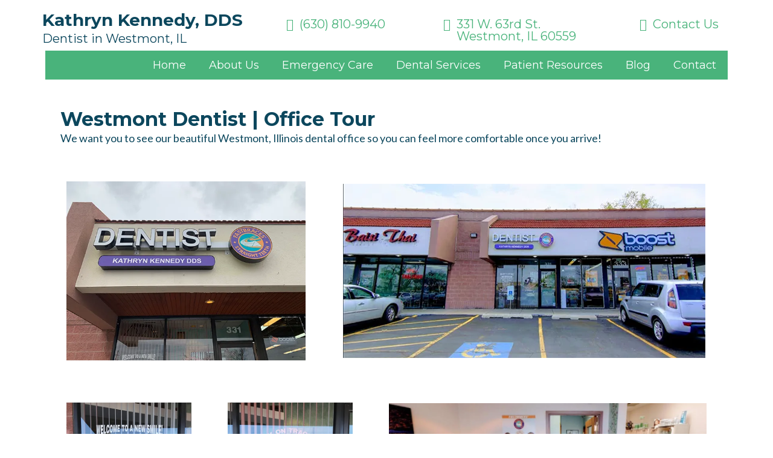

--- FILE ---
content_type: text/html;charset=utf-8
request_url: https://www.kennedydoc.com/office-tour
body_size: 61925
content:
<!DOCTYPE html><html  lang="en" data-capo=""><head><meta charset="utf-8">
<meta name="viewport" content="width=device-width, initial-scale=1">
<title>Westmont IL, Dentist | Office Tour | 3D conebeam | Operatories</title>
<link rel="preconnect" href="https://fonts.gstatic.com/" crossorigin="anonymous">
<link rel="stylesheet" href="https://fonts.googleapis.com/css?family=Lato:100,100i,200,200i,300,300i,400,400i,500,500i,600,600i,700,700i,800,800i,900,900i%7COpen%20Sans:100,100i,200,200i,300,300i,400,400i,500,500i,600,600i,700,700i,800,800i,900,900i%7CMontserrat:100,100i,200,200i,300,300i,400,400i,500,500i,600,600i,700,700i,800,800i,900,900i%7CRoboto:100,100i,200,200i,300,300i,400,400i,500,500i,600,600i,700,700i,800,800i,900,900i&display=swap" media="print" onload="this.media='all'">
<style type="text/css"> 

 :root{ --primary: #37ca37;
--secondary: #188bf6;
--white: #ffffff;
--gray: #cbd5e0;
--black: #000000;
--red: #e93d3d;
--orange: #f6ad55;
--yellow: #faf089;
--green: #9ae6b4;
--teal: #81e6d9;
--malibu: #63b3ed;
--indigo: #757BBD;
--purple: #d6bcfa;
--pink: #fbb6ce;
--transparent: transparent;
--overlay: rgba(0, 0, 0, 0.5);
--main-green: #49b37b;
--main-blue: #0c475d;
--hover: #08918f;
--lighter-blue: #28657f;
--arial: 'Arial';
--lato: 'Lato';
--open-sans: 'Open Sans';
--montserrat: 'Montserrat';
--roboto: 'Roboto';
--contentfont: 'Lato';
--headlinefont: 'Montserrat';
--text-color: #000000;
--link-color: #188bf6; } .bg-fixed{bottom:0;top:0;left:0;right:0;position:fixed;overflow:auto;background-color:var(--white)} 
      
      .drop-zone-draggable .hl_main_popup{border-style:solid;border-width:10px;border-color:var(--gray);background-color:var(--white);padding:20px;margin-top:0}
      
      
#hl_main_popup{border-style:solid;border-width:10px;border-color:var(--gray);background-color:var(--white);padding:20px;margin-top:0;width:720px}@media screen and (min-width:0px) and (max-width:480px){#hl_main_popup{width:380px!important}} 
 /* ---- Global Header styles ----- */  
 :root{--white:#ffffff;--black:#000000;--transparent:transparent;--main-green:#49b37b;--main-blue:#0c475d;--hover:#08918f}.hl_page-preview--content .col-p9ryX6bvs>.inner,.hl_page-preview--content .row-_Orbykg5aa,.hl_page-preview--content .section-SFCquCXk_{padding:0;margin-top:0;margin-bottom:0;background-color:var(--white);border-color:var(--black);border-width:2px;border-style:solid}.hl_page-preview--content .col-p9ryX6bvs>.inner,.hl_page-preview--content .row-_Orbykg5aa{background-color:var(--transparent);width:100%}.hl_page-preview--content .col-p9ryX6bvs{width:100%}.hl_page-preview--content .col-p9ryX6bvs>.inner{padding:0 5px}.hl_page-preview--content .cnav-menu-tLvi9mREM{font-family:var(--headlinefont);padding:-10px 0;margin-top:0;background-color:var(--main-green);color:var(--white);bold-text-color:var(--text-color);italic-text-color:var(--text-color);underline-text-color:var(--text-color);icon-color:var(--text-color);secondary-color:var(--black);nav-menu-item-hover-background-color:var(--hover);line-height:1.3em;text-transform:none;letter-spacing:0;text-align:left;border-color:var(--black);border-width:2px;border-style:solid;nav-menu-item-spacing-x:19px;nav-menu-item-spacing-y:14px;dropdown-background:var(--hover);dropdown-text-color:var(--white);dropdown-hover-color:var(--main-blue);dropdown-item-spacing:10px}.hl_page-preview--content .col-5YT3oj4reT>.inner,.hl_page-preview--content .col-75Zk312_mO>.inner,.hl_page-preview--content .row-3aC9HkDKV{margin-top:0;margin-bottom:0;padding:15px 0 0;background-color:var(--transparent);border-color:var(--black);border-width:2px;border-style:solid;width:100%}@media screen and (min-width:0px) and (max-width:480px){.hl_page-preview--content .row-3aC9HkDKV{padding-top:10px}}.hl_page-preview--content .col-5YT3oj4reT{width:19.5%}.hl_page-preview--content .col-5YT3oj4reT>.inner,.hl_page-preview--content .col-75Zk312_mO>.inner{padding:10px 0 0;width:19.5%}.hl_page-preview--content .divider-eINR0t5te{margin-top:0;margin-bottom:0;padding-top:10px;padding-bottom:10px}.hl_page-preview--content .cdivider-eINR0t5te{padding-top:0;padding-bottom:0}.hl_page-preview--content #bulletList-DeAiK9iG9,.hl_page-preview--content #bulletList-FYw5-TExm,.hl_page-preview--content #bulletList-IkxwTZ96nj,.hl_page-preview--content #bulletList-PG8ryXQ_8,.hl_page-preview--content #heading-h5jzLCvN_Q,.hl_page-preview--content #heading-ibNokwqCl,.hl_page-preview--content #sub-heading-eefKYheLlw,.hl_page-preview--content #sub-heading-jPrRoUs0c{margin-top:0;margin-bottom:0}.hl_page-preview--content .cbulletList-IkxwTZ96nj{font-family:var(--headlinefont);background-color:var(--transparent);color:var(--main-green);icon-color:var(--main-green);padding:0 20px 4px 0;opacity:1;text-shadow:0 0 0 transparent;border-color:var(--black);border-width:2px;border-style:solid;line-height:1em;text-transform:none;letter-spacing:0;text-align:left}.hl_page-preview--content .col-75Zk312_mO{width:38.5%}.hl_page-preview--content .col-75Zk312_mO>.inner{padding:15px 0 0 5px;width:38.5%}@media screen and (min-width:0px) and (max-width:480px){.hl_page-preview--content .col-75Zk312_mO>.inner{padding-top:0}}.hl_page-preview--content .csub-heading-eefKYheLlw{font-family:var(--headlinefont);background-color:var(--transparent);color:var(--main-blue);icon-color:var(--text-color);font-weight:400;padding:0;opacity:1;text-shadow:0 0 0 transparent;border-color:var(--black);border-width:2px;border-style:solid;line-height:1.3em;letter-spacing:0;text-align:left}.hl_page-preview--content .col-bAeTz2t7q2{width:38.5%}.hl_page-preview--content .col-bAeTz2t7q2>.inner{padding:15px 0 0 5px;background-color:var(--transparent);width:38.5%;border-color:var(--black);border-width:2px;border-style:solid;margin-top:0;margin-bottom:0}@media screen and (min-width:0px) and (max-width:480px){.hl_page-preview--content .col-bAeTz2t7q2>.inner{padding-top:5px}.hl_page-preview--content .nav-menu-xr5ddX4aT{margin-top:0}}.hl_page-preview--content .cnav-menu-xr5ddX4aT{font-family:var(--headlinefont);padding:0;margin-top:0;background-color:var(--white);color:var(--black);bold-text-color:var(--text-color);italic-text-color:var(--text-color);underline-text-color:var(--text-color);icon-color:var(--text-color);secondary-color:var(--black);nav-menu-item-hover-background-color:var(--white);line-height:1.3em;text-transform:none;letter-spacing:0;text-align:left;border-color:var(--black);border-width:2px;border-style:solid;nav-menu-item-spacing-x:30px;nav-menu-item-spacing-y:20px;dropdown-background:var(--white);dropdown-text-color:var(--black);dropdown-hover-color:var(--main-blue);dropdown-item-spacing:3px}@media screen and (min-width:0px) and (max-width:480px){.hl_page-preview--content .cnav-menu-xr5ddX4aT{padding-bottom:0;padding-top:0}}.hl_page-preview--content .cheading-h5jzLCvN_Q{font-family:var(--headlinefont);background-color:var(--transparent);color:var(--main-blue);icon-color:var(--text-color);font-weight:400;padding:0;opacity:1;text-shadow:0 0 0 transparent;border-color:var(--black);border-width:2px;border-style:solid;line-height:1.3em;text-transform:none;letter-spacing:0;text-align:left}@media screen and (min-width:0px) and (max-width:480px){.hl_page-preview--content .cheading-h5jzLCvN_Q{line-height:1em}}.hl_page-preview--content .col-nt-u9f493>.inner,.hl_page-preview--content .row-4P_eigkhBP{margin-top:0;margin-bottom:0;padding:0;background-color:var(--transparent);border-color:var(--black);border-width:2px;border-style:solid;width:100%}.hl_page-preview--content .col-nt-u9f493{width:17%}.hl_page-preview--content .col-nt-u9f493>.inner{padding:10px 0 0;width:17%}.hl_page-preview--content .cbulletList-PG8ryXQ_8{font-family:var(--headlinefont);background-color:var(--transparent);color:var(--main-green);icon-color:var(--main-green);padding:20px 0 0;opacity:1;text-shadow:0 0 0 transparent;border-color:var(--black);border-width:2px;border-style:solid;line-height:1em;text-transform:none;letter-spacing:0;text-align:left}.hl_page-preview--content .col-WeKYHbFSMt{width:27.7%}.hl_page-preview--content .col-H5P8meLtL>.inner,.hl_page-preview--content .col-MnKK98bG6L>.inner,.hl_page-preview--content .col-WeKYHbFSMt>.inner{padding:10px 0 0;background-color:var(--transparent);width:27.7%;border-color:var(--black);border-width:2px;border-style:solid;margin-top:0;margin-bottom:0}.hl_page-preview--content .cbulletList-DeAiK9iG9{font-family:var(--headlinefont);background-color:var(--transparent);color:var(--main-green);icon-color:var(--main-green);padding:20px 20px 14px 0;opacity:1;text-shadow:0 0 0 transparent;border-color:var(--black);border-width:2px;border-style:solid;line-height:1em;text-transform:none;letter-spacing:0;text-align:left}.hl_page-preview--content .col-MnKK98bG6L{width:22.2%}.hl_page-preview--content .col-H5P8meLtL>.inner,.hl_page-preview--content .col-MnKK98bG6L>.inner{width:22.2%}.hl_page-preview--content .cbulletList-FYw5-TExm{font-family:var(--headlinefont);background-color:var(--transparent);color:var(--main-green);icon-color:var(--main-green);padding:20px 20px 0 0;opacity:1;text-shadow:0 0 0 transparent;border-color:var(--black);border-width:2px;border-style:solid;line-height:1em;text-transform:none;letter-spacing:0;text-align:left}.hl_page-preview--content .col-H5P8meLtL{width:33%}.hl_page-preview--content .col-H5P8meLtL>.inner{padding:15px 0 0;width:33%}.hl_page-preview--content .cheading-ibNokwqCl,.hl_page-preview--content .csub-heading-jPrRoUs0c{font-family:var(--headlinefont);background-color:var(--transparent);color:var(--main-blue);icon-color:var(--text-color);font-weight:400;padding:0;opacity:1;text-shadow:0 0 0 transparent;border-color:var(--black);border-width:2px;border-style:solid;line-height:1.3em;letter-spacing:0;text-align:left}.hl_page-preview--content .cheading-ibNokwqCl{text-transform:none}#section-SFCquCXk_>.inner{max-width:1170px}#col-p9ryX6bvs>.inner{flex-direction:column;justify-content:center;align-items:inherit;flex-wrap:nowrap}.--mobile #nav-menu-tLvi9mREM .nav-menu{font-size:14px;font-weight:undefined}#nav-menu-tLvi9mREM .nav-menu{font-size:18px;font-weight:undefined}#nav-menu-popup.nav-menu-tLvi9mREM .nav-menu-body{background:var(--main-green)}#nav-menu-tLvi9mREM .nav-menu li.nav-menu-item,#nav-menu-xr5ddX4aT .nav-menu li.nav-menu-item{display:flex;align-items:center;white-space:nowrap}#nav-menu-tLvi9mREM .items-cart-active{color:#155eef}#nav-menu-tLvi9mREM .items-cart{color:undefined}#nav-menu-popup.nav-menu-tLvi9mREM .nav-menu .nav-menu-item a,#nav-menu-tLvi9mREM .nav-menu .nav-menu-item a{color:var(--white);cursor:pointer;height:inherit;display:flex;align-items:center;padding:14px 19px;transition:all .3s ease}#nav-menu-tLvi9mREM .nav-menu .nav-menu-item:hover a{color:var(--black);background:var(--hover)}#nav-menu-popup.nav-menu-tLvi9mREM .nav-menu .nav-menu-item:hover a,#nav-menu-popup.nav-menu-tLvi9mREM .nav-menu-body .nav-menu .nav-menu-item:hover{color:var(--black)}.--mobile #nav-menu-tLvi9mREM .nav-menu .dropdown-menu .dropdown-item{font-size:12px;font-weight:undefined}#nav-menu-popup.nav-menu-tLvi9mREM .nav-menu{font-size:14px;font-family:var(--headlinefont);font-weight:undefined}#nav-menu-popup.nav-menu-tLvi9mREM .nav-menu-body .close-menu,#nav-menu-tLvi9mREM .nav-menu-mobile span::before{color:var(--text-color);font-size:14px;font-weight:600}#nav-menu-popup.nav-menu-tLvi9mREM .nav-menu-body .nav-menu .nav-menu-item{color:var(--white);text-align:left;transition:all .3s ease;font-size:12px;font-weight:undefined}#nav-menu-tLvi9mREM .nav-menu .dropdown-menu .dropdown-item{font-size:16px;text-align:left;font-weight:undefined}#nav-menu-popup.nav-menu-tLvi9mREM .nav-menu .nav-dropdown-menu .nav-menu-item:hover a,#nav-menu-tLvi9mREM .nav-menu .dropdown-menu .dropdown-item a{color:var(--white);background:var(--hover);padding:10px;transition:all .3s ease}#nav-menu-popup.nav-menu-tLvi9mREM .nav-menu-body .nav-dropdown-menu .nav-menu-item:hover a,#nav-menu-tLvi9mREM .nav-menu .dropdown-menu .dropdown-item:hover a{color:var(--main-blue)}#nav-menu-popup.nav-menu-tLvi9mREM .nav-menu-body .nav-dropdown-menu .nav-menu-item{background:var(--hover);font-size:12px;font-weight:undefined}#nav-menu-popup.nav-menu-tLvi9mREM .nav-menu-body .nav-dropdown-menu .nav-menu-item a{color:var(--white)}#nav-menu-tLvi9mREM .nav-menu-mobile span::before{cursor:pointer;content:"";font-family:"Font Awesome 5 Free"}@media screen and (min-width:0px) and (max-width:480px){.nav-menu-tLvi9mREM .branding .title{font-size:14px;line-height:1.3em;font-weight:undefined}#nav-menu-tLvi9mREM .hl-autocomplete-results li{font-size:14px}}@media screen and (min-width:481px) and (max-width:10000px){.nav-menu-tLvi9mREM .branding .title{font-size:18px;line-height:1.3em;font-weight:undefined}#nav-menu-tLvi9mREM .hl-autocomplete-results li{font-size:18px}}#nav-menu-tLvi9mREM strong{font-weight:700}#nav-menu-tLvi9mREM em,#nav-menu-tLvi9mREM strong,#nav-menu-tLvi9mREM u{color:var(--text-color)!important}#nav-menu-tLvi9mREM .hl-autocomplete-input{border:1px solid #cacaca;margin:1px;border-radius:16px}#nav-menu-tLvi9mREM .hl-autocomplete{font-family:inherit}#nav-menu-tLvi9mREM .hl-autocomplete-button{background:#fff}#nav-menu-tLvi9mREM .hl-autocomplete-input-wrapper{color:#000;background-color:#fff}#nav-menu-tLvi9mREM .hl-autocomplete-results{border:1px solid #cacaca;border-top:none;border-radius:16px;border-top-left-radius:0;border-top-right-radius:0;color:var(--white);background-color:var(--main-green)}#nav-menu-tLvi9mREM .hl-autocomplete-input:hover{border-width:1.5px;margin:.5px}#nav-menu-tLvi9mREM .hl-autocomplete-input:focus-within{border-width:2px;margin:0}#col-5YT3oj4reT>.inner,#col-75Zk312_mO>.inner{flex-direction:column;justify-content:flex-start;align-items:inherit;flex-wrap:nowrap}.divider-eINR0t5te .divider-element{width:100%;border-top:1px solid var(--black);margin:0 auto}.bulletList-DeAiK9iG9,.bulletList-FYw5-TExm,.bulletList-IkxwTZ96nj,.bulletList-PG8ryXQ_8,.heading-h5jzLCvN_Q,.heading-ibNokwqCl,.sub-heading-eefKYheLlw,.sub-heading-jPrRoUs0c{font-weight:undefined}.bulletList-IkxwTZ96nj em,.bulletList-IkxwTZ96nj strong,.bulletList-IkxwTZ96nj u,.heading-h5jzLCvN_Q em,.heading-h5jzLCvN_Q u,.sub-heading-eefKYheLlw em,.sub-heading-eefKYheLlw strong,.sub-heading-eefKYheLlw u{color:var(--text-color)}.bulletList-IkxwTZ96nj a,.bulletList-IkxwTZ96nj a *,.heading-h5jzLCvN_Q a,.heading-h5jzLCvN_Q a *,.sub-heading-eefKYheLlw a,.sub-heading-eefKYheLlw a *{color:var(--link-color);text-decoration:none}.bulletList-DeAiK9iG9 a u,.bulletList-DeAiK9iG9 a:hover,.bulletList-FYw5-TExm a u,.bulletList-FYw5-TExm a:hover,.bulletList-IkxwTZ96nj a u,.bulletList-IkxwTZ96nj a:hover,.bulletList-PG8ryXQ_8 a u,.bulletList-PG8ryXQ_8 a:hover,.heading-h5jzLCvN_Q a u,.heading-h5jzLCvN_Q a:hover,.heading-ibNokwqCl a u,.heading-ibNokwqCl a:hover,.sub-heading-eefKYheLlw a u,.sub-heading-eefKYheLlw a:hover,.sub-heading-jPrRoUs0c a u,.sub-heading-jPrRoUs0c a:hover{text-decoration:underline}.bulletList-DeAiK9iG9 a s,.bulletList-FYw5-TExm a s,.bulletList-IkxwTZ96nj a s,.bulletList-PG8ryXQ_8 a s,.heading-h5jzLCvN_Q a s,.heading-ibNokwqCl a s,.sub-heading-eefKYheLlw a s,.sub-heading-jPrRoUs0c a s{text-decoration:line-through}@media screen and (min-width:0px) and (max-width:480px){.bulletList-IkxwTZ96nj h1,.bulletList-IkxwTZ96nj h2,.bulletList-IkxwTZ96nj h3,.bulletList-IkxwTZ96nj h4,.bulletList-IkxwTZ96nj h5,.bulletList-IkxwTZ96nj h6,.bulletList-IkxwTZ96nj ul li,.bulletList-IkxwTZ96nj.text-output{font-size:18px!important;font-weight:undefined}}@media screen and (min-width:481px) and (max-width:10000px){.bulletList-IkxwTZ96nj h1,.bulletList-IkxwTZ96nj h2,.bulletList-IkxwTZ96nj h3,.bulletList-IkxwTZ96nj h4,.bulletList-IkxwTZ96nj h5,.bulletList-IkxwTZ96nj h6,.bulletList-IkxwTZ96nj ul li,.bulletList-IkxwTZ96nj.text-output{font-size:20px!important;font-weight:undefined}}.bulletList-DeAiK9iG9.text-output ul,.bulletList-FYw5-TExm.text-output ul,.bulletList-IkxwTZ96nj.text-output ul,.bulletList-PG8ryXQ_8.text-output ul{list-style-type:none;margin:0;padding:0 0 0 1.5em}.bulletList-DeAiK9iG9.text-output ol,.bulletList-FYw5-TExm.text-output ol,.bulletList-IkxwTZ96nj.text-output ol,.bulletList-PG8ryXQ_8.text-output ol{padding-left:1.5em}.bulletList-IkxwTZ96nj.text-output ol li,.bulletList-IkxwTZ96nj.text-output ul li{padding-inline-start:.5em}.bulletList-IkxwTZ96nj.text-output li{list-style-type:""}.bulletList-IkxwTZ96nj.text-output li::marker{font-family:"Font Awesome 5 Free";font-weight:900;color:var(--main-green);margin-right:.3em;margin-left:-1.5em;text-align:right}@media screen and (min-width:0px) and (max-width:480px){.sub-heading-eefKYheLlw h1,.sub-heading-eefKYheLlw h2,.sub-heading-eefKYheLlw h3,.sub-heading-eefKYheLlw h4,.sub-heading-eefKYheLlw h5,.sub-heading-eefKYheLlw h6,.sub-heading-eefKYheLlw ul li,.sub-heading-eefKYheLlw.text-output{font-size:18px!important;font-weight:undefined}}@media screen and (min-width:481px) and (max-width:10000px){.sub-heading-eefKYheLlw h1,.sub-heading-eefKYheLlw h2,.sub-heading-eefKYheLlw h3,.sub-heading-eefKYheLlw h4,.sub-heading-eefKYheLlw h5,.sub-heading-eefKYheLlw h6,.sub-heading-eefKYheLlw ul li,.sub-heading-eefKYheLlw.text-output{font-size:20px!important;font-weight:undefined}}.heading-h5jzLCvN_Q.text-output h1:first-child:before,.heading-h5jzLCvN_Q.text-output h2:first-child:before,.heading-h5jzLCvN_Q.text-output h3:first-child:before,.heading-h5jzLCvN_Q.text-output h4:first-child:before,.heading-h5jzLCvN_Q.text-output h5:first-child:before,.heading-h5jzLCvN_Q.text-output h6:first-child:before,.heading-h5jzLCvN_Q.text-output p:first-child:before,.heading-ibNokwqCl.text-output h1:first-child:before,.heading-ibNokwqCl.text-output h2:first-child:before,.heading-ibNokwqCl.text-output h3:first-child:before,.heading-ibNokwqCl.text-output h4:first-child:before,.heading-ibNokwqCl.text-output h5:first-child:before,.heading-ibNokwqCl.text-output h6:first-child:before,.heading-ibNokwqCl.text-output p:first-child:before,.sub-heading-eefKYheLlw.text-output h1:first-child:before,.sub-heading-eefKYheLlw.text-output h2:first-child:before,.sub-heading-eefKYheLlw.text-output h3:first-child:before,.sub-heading-eefKYheLlw.text-output h4:first-child:before,.sub-heading-eefKYheLlw.text-output h5:first-child:before,.sub-heading-eefKYheLlw.text-output h6:first-child:before,.sub-heading-eefKYheLlw.text-output p:first-child:before,.sub-heading-jPrRoUs0c.text-output h1:first-child:before,.sub-heading-jPrRoUs0c.text-output h2:first-child:before,.sub-heading-jPrRoUs0c.text-output h3:first-child:before,.sub-heading-jPrRoUs0c.text-output h4:first-child:before,.sub-heading-jPrRoUs0c.text-output h5:first-child:before,.sub-heading-jPrRoUs0c.text-output h6:first-child:before,.sub-heading-jPrRoUs0c.text-output p:first-child:before{color:var(--text-color);content:'\';
    font-family: '';margin-right:5px;font-weight:700}#col-bAeTz2t7q2>.inner{flex-direction:row;justify-content:center;align-items:center;flex-wrap:wrap}.--mobile #nav-menu-xr5ddX4aT .nav-menu{font-size:24px;font-weight:undefined}#nav-menu-xr5ddX4aT .nav-menu{font-size:18px;font-weight:undefined}#nav-menu-popup.nav-menu-xr5ddX4aT .nav-menu-body{background:var(--white)}#nav-menu-xr5ddX4aT .items-cart-active{color:#155eef}#nav-menu-xr5ddX4aT .items-cart{color:undefined}#nav-menu-popup.nav-menu-xr5ddX4aT .nav-menu .nav-menu-item a,#nav-menu-xr5ddX4aT .nav-menu .nav-menu-item a{color:var(--black);cursor:pointer;height:inherit;display:flex;align-items:center;padding:20px 30px;transition:all .3s ease}#nav-menu-xr5ddX4aT .nav-menu .nav-menu-item:hover a{color:var(--black);background:var(--white)}#nav-menu-popup.nav-menu-xr5ddX4aT .nav-menu .nav-menu-item:hover a,#nav-menu-popup.nav-menu-xr5ddX4aT .nav-menu-body .nav-menu .nav-menu-item:hover{color:var(--black)}.--mobile #nav-menu-xr5ddX4aT .nav-menu .dropdown-menu .dropdown-item{font-size:22px;font-weight:undefined}#nav-menu-popup.nav-menu-xr5ddX4aT .nav-menu{font-size:24px;font-family:var(--headlinefont);font-weight:undefined}#nav-menu-popup.nav-menu-xr5ddX4aT .nav-menu-body .close-menu,#nav-menu-xr5ddX4aT .nav-menu-mobile span::before{color:var(--text-color);font-size:24px;font-weight:600}#nav-menu-popup.nav-menu-xr5ddX4aT .nav-menu-body .nav-menu .nav-menu-item{color:var(--black);text-align:left;transition:all .3s ease;font-size:22px;font-weight:undefined}#nav-menu-xr5ddX4aT .nav-menu .dropdown-menu .dropdown-item{font-size:16px;text-align:left;font-weight:undefined}#nav-menu-popup.nav-menu-xr5ddX4aT .nav-menu .nav-dropdown-menu .nav-menu-item:hover a,#nav-menu-xr5ddX4aT .nav-menu .dropdown-menu .dropdown-item a{color:var(--black);background:var(--white);padding:3px;transition:all .3s ease}#nav-menu-popup.nav-menu-xr5ddX4aT .nav-menu-body .nav-dropdown-menu .nav-menu-item:hover a,#nav-menu-xr5ddX4aT .nav-menu .dropdown-menu .dropdown-item:hover a,.heading-h5jzLCvN_Q strong{color:var(--main-blue)}#nav-menu-popup.nav-menu-xr5ddX4aT .nav-menu-body .nav-dropdown-menu .nav-menu-item{background:var(--white);font-size:22px;font-weight:undefined}#nav-menu-popup.nav-menu-xr5ddX4aT .nav-menu-body .nav-dropdown-menu .nav-menu-item a{color:var(--black)}#nav-menu-xr5ddX4aT .nav-menu-mobile span::before{cursor:pointer;content:"";font-family:"Font Awesome 5 Free"}@media screen and (min-width:0px) and (max-width:480px){.nav-menu-xr5ddX4aT .branding .title{font-size:24px;line-height:1.3em;font-weight:undefined}#nav-menu-xr5ddX4aT .hl-autocomplete-results li{font-size:24px}}@media screen and (min-width:481px) and (max-width:10000px){.nav-menu-xr5ddX4aT .branding .title{font-size:18px;line-height:1.3em;font-weight:undefined}#nav-menu-xr5ddX4aT .hl-autocomplete-results li{font-size:18px}}#nav-menu-xr5ddX4aT strong{font-weight:700}#nav-menu-xr5ddX4aT em,#nav-menu-xr5ddX4aT strong,#nav-menu-xr5ddX4aT u{color:var(--text-color)!important}#nav-menu-xr5ddX4aT .hl-autocomplete-input{border:1px solid #cacaca;margin:1px;border-radius:16px}#nav-menu-xr5ddX4aT .hl-autocomplete{font-family:inherit}#nav-menu-xr5ddX4aT .hl-autocomplete-button{background:#fff}#nav-menu-xr5ddX4aT .hl-autocomplete-input-wrapper{color:#000;background-color:#fff}#nav-menu-xr5ddX4aT .hl-autocomplete-results{border:1px solid #cacaca;border-top:none;border-radius:16px;border-top-left-radius:0;border-top-right-radius:0;color:var(--black);background-color:var(--white)}#nav-menu-xr5ddX4aT .hl-autocomplete-input:hover{border-width:1.5px;margin:.5px}#nav-menu-xr5ddX4aT .hl-autocomplete-input:focus-within{border-width:2px;margin:0}@media screen and (min-width:0px) and (max-width:480px){.heading-h5jzLCvN_Q h1,.heading-h5jzLCvN_Q h2,.heading-h5jzLCvN_Q h3,.heading-h5jzLCvN_Q h4,.heading-h5jzLCvN_Q h5,.heading-h5jzLCvN_Q h6,.heading-h5jzLCvN_Q ul li,.heading-h5jzLCvN_Q.text-output{font-size:24px!important;font-weight:undefined}}@media screen and (min-width:481px) and (max-width:10000px){.heading-h5jzLCvN_Q h1,.heading-h5jzLCvN_Q h2,.heading-h5jzLCvN_Q h3,.heading-h5jzLCvN_Q h4,.heading-h5jzLCvN_Q h5,.heading-h5jzLCvN_Q h6,.heading-h5jzLCvN_Q ul li,.heading-h5jzLCvN_Q.text-output{font-size:34px!important;font-weight:undefined}}#col-H5P8meLtL>.inner,#col-MnKK98bG6L>.inner,#col-WeKYHbFSMt>.inner,#col-nt-u9f493>.inner{flex-direction:column;justify-content:flex-start;align-items:inherit;flex-wrap:nowrap}.bulletList-DeAiK9iG9 em,.bulletList-DeAiK9iG9 strong,.bulletList-DeAiK9iG9 u,.bulletList-FYw5-TExm em,.bulletList-FYw5-TExm strong,.bulletList-FYw5-TExm u,.bulletList-PG8ryXQ_8 em,.bulletList-PG8ryXQ_8 strong,.bulletList-PG8ryXQ_8 u,.heading-ibNokwqCl em,.sub-heading-jPrRoUs0c em,.sub-heading-jPrRoUs0c strong,.sub-heading-jPrRoUs0c u{color:var(--text-color)}.bulletList-DeAiK9iG9 a,.bulletList-DeAiK9iG9 a *,.bulletList-PG8ryXQ_8 a,.bulletList-PG8ryXQ_8 a *{color:var(--main-green);text-decoration:none}@media screen and (min-width:0px) and (max-width:480px){.bulletList-PG8ryXQ_8 h1,.bulletList-PG8ryXQ_8 h2,.bulletList-PG8ryXQ_8 h3,.bulletList-PG8ryXQ_8 h4,.bulletList-PG8ryXQ_8 h5,.bulletList-PG8ryXQ_8 h6,.bulletList-PG8ryXQ_8 ul li,.bulletList-PG8ryXQ_8.text-output{font-size:20px!important;font-weight:undefined}}@media screen and (min-width:481px) and (max-width:10000px){.bulletList-PG8ryXQ_8 h1,.bulletList-PG8ryXQ_8 h2,.bulletList-PG8ryXQ_8 h3,.bulletList-PG8ryXQ_8 h4,.bulletList-PG8ryXQ_8 h5,.bulletList-PG8ryXQ_8 h6,.bulletList-PG8ryXQ_8 ul li,.bulletList-PG8ryXQ_8.text-output{font-size:20px!important;font-weight:undefined}}.bulletList-PG8ryXQ_8.text-output ol li,.bulletList-PG8ryXQ_8.text-output ul li{padding-inline-start:.5em}.bulletList-PG8ryXQ_8.text-output li{list-style-type:""}.bulletList-PG8ryXQ_8.text-output li::marker{font-family:"Font Awesome 5 Free";font-weight:900;color:var(--main-green);margin-right:.3em;margin-left:-1.5em;text-align:right}@media screen and (min-width:0px) and (max-width:480px){.bulletList-DeAiK9iG9 h1,.bulletList-DeAiK9iG9 h2,.bulletList-DeAiK9iG9 h3,.bulletList-DeAiK9iG9 h4,.bulletList-DeAiK9iG9 h5,.bulletList-DeAiK9iG9 h6,.bulletList-DeAiK9iG9 ul li,.bulletList-DeAiK9iG9.text-output{font-size:20px!important;font-weight:undefined}}@media screen and (min-width:481px) and (max-width:10000px){.bulletList-DeAiK9iG9 h1,.bulletList-DeAiK9iG9 h2,.bulletList-DeAiK9iG9 h3,.bulletList-DeAiK9iG9 h4,.bulletList-DeAiK9iG9 h5,.bulletList-DeAiK9iG9 h6,.bulletList-DeAiK9iG9 ul li,.bulletList-DeAiK9iG9.text-output{font-size:20px!important;font-weight:undefined}}.bulletList-DeAiK9iG9.text-output ol li,.bulletList-DeAiK9iG9.text-output ul li{padding-inline-start:.5em}.bulletList-DeAiK9iG9.text-output li{list-style-type:""}.bulletList-DeAiK9iG9.text-output li::marker{font-family:"Font Awesome 5 Free";font-weight:900;color:var(--main-green);margin-right:.3em;margin-left:-1.5em;text-align:right}.bulletList-FYw5-TExm a,.bulletList-FYw5-TExm a *,.sub-heading-jPrRoUs0c a,.sub-heading-jPrRoUs0c a *{color:var(--link-color);text-decoration:none}@media screen and (min-width:0px) and (max-width:480px){.bulletList-FYw5-TExm h1,.bulletList-FYw5-TExm h2,.bulletList-FYw5-TExm h3,.bulletList-FYw5-TExm h4,.bulletList-FYw5-TExm h5,.bulletList-FYw5-TExm h6,.bulletList-FYw5-TExm ul li,.bulletList-FYw5-TExm.text-output{font-size:20px!important;font-weight:undefined}}@media screen and (min-width:481px) and (max-width:10000px){.bulletList-FYw5-TExm h1,.bulletList-FYw5-TExm h2,.bulletList-FYw5-TExm h3,.bulletList-FYw5-TExm h4,.bulletList-FYw5-TExm h5,.bulletList-FYw5-TExm h6,.bulletList-FYw5-TExm ul li,.bulletList-FYw5-TExm.text-output{font-size:20px!important;font-weight:undefined}}.bulletList-FYw5-TExm.text-output ol li,.bulletList-FYw5-TExm.text-output ul li{padding-inline-start:.5em}.bulletList-FYw5-TExm.text-output li{list-style-type:""}.bulletList-FYw5-TExm.text-output li::marker{font-family:"Font Awesome 5 Free";font-weight:900;color:var(--main-green);margin-right:.3em;margin-left:-1.5em;text-align:right}@media screen and (min-width:0px) and (max-width:480px){.sub-heading-jPrRoUs0c h1,.sub-heading-jPrRoUs0c h2,.sub-heading-jPrRoUs0c h3,.sub-heading-jPrRoUs0c h4,.sub-heading-jPrRoUs0c h5,.sub-heading-jPrRoUs0c h6,.sub-heading-jPrRoUs0c ul li,.sub-heading-jPrRoUs0c.text-output{font-size:20px!important;font-weight:undefined}}@media screen and (min-width:481px) and (max-width:10000px){.sub-heading-jPrRoUs0c h1,.sub-heading-jPrRoUs0c h2,.sub-heading-jPrRoUs0c h3,.sub-heading-jPrRoUs0c h4,.sub-heading-jPrRoUs0c h5,.sub-heading-jPrRoUs0c h6,.sub-heading-jPrRoUs0c ul li,.sub-heading-jPrRoUs0c.text-output{font-size:20px!important;font-weight:undefined}}.heading-ibNokwqCl strong{color:var(--main-blue)}.heading-ibNokwqCl u{color:var(--transparent)}.heading-ibNokwqCl a,.heading-ibNokwqCl a *{color:var(--main-blue);text-decoration:none}@media screen and (min-width:0px) and (max-width:480px){.heading-ibNokwqCl h1,.heading-ibNokwqCl h2,.heading-ibNokwqCl h3,.heading-ibNokwqCl h4,.heading-ibNokwqCl h5,.heading-ibNokwqCl h6,.heading-ibNokwqCl ul li,.heading-ibNokwqCl.text-output{font-size:28px!important;font-weight:undefined}}@media screen and (min-width:481px) and (max-width:10000px){.heading-ibNokwqCl h1,.heading-ibNokwqCl h2,.heading-ibNokwqCl h3,.heading-ibNokwqCl h4,.heading-ibNokwqCl h5,.heading-ibNokwqCl h6,.heading-ibNokwqCl ul li,.heading-ibNokwqCl.text-output{font-size:28px!important;font-weight:undefined}} 
 /* ---- Section styles ----- */ 
:root{--black:#000000;--transparent:transparent;--main-blue:#0c475d}.hl_page-preview--content .section-P41Gqie7D{padding:20px 0;margin-top:0;margin-bottom:0;background-color:var(--transparent);border-color:var(--black);border-width:2px;border-style:solid}@media screen and (min-width:0px) and (max-width:480px){.hl_page-preview--content .section-P41Gqie7D{padding-bottom:40px}}.hl_page-preview--content .col-IXBnPcsvDQ .inner,.hl_page-preview--content .row-MWgxrerlUt{margin-top:0;margin-bottom:0;padding:15px 0;background-color:var(--transparent);border-color:var(--black);border-width:2px;border-style:solid;width:100%}@media screen and (min-width:0px) and (max-width:480px){.hl_page-preview--content .row-MWgxrerlUt{padding-bottom:0}}.hl_page-preview--content .col-IXBnPcsvDQ{width:54.4%}.hl_page-preview--content .col-IXBnPcsvDQ .inner{padding:10px 5px;width:54.4%}.hl_page-preview--content #heading-q7UN8p5fWs,.hl_page-preview--content #paragraph-FJYF9pfS6W{margin-top:0;margin-bottom:0}.hl_page-preview--content .cheading-1P-PFthwA,.hl_page-preview--content .cparagraph-iQzxxhUu8{font-family:var(--contentfont);background-color:var(--transparent);color:var(--main-blue);icon-color:var(--text-color);font-weight:400;padding:0;opacity:1;text-shadow:0 0 0 transparent;border-color:var(--black);border-width:2px;border-style:solid;line-height:1.3em;letter-spacing:0;text-align:left}.hl_page-preview--content .cheading-1P-PFthwA{font-family:var(--headlinefont)}.hl_page-preview--content .col-R439DrZ5i .inner,.hl_page-preview--content .col-r-b5N-fsW2 .inner,.hl_page-preview--content .row-K_rK4XPqF2{margin-top:0;margin-bottom:0;padding:15px 0;background-color:var(--transparent);border-color:var(--black);border-width:2px;border-style:solid;width:100%}@media screen and (min-width:0px) and (max-width:480px){.hl_page-preview--content .row-K_rK4XPqF2{padding-top:5px;padding-bottom:0}}.hl_page-preview--content .col-R439DrZ5i{width:40.7%}.hl_page-preview--content .col-R439DrZ5i .inner,.hl_page-preview--content .col-r-b5N-fsW2 .inner{padding:10px 5px;width:40.7%}.hl_page-preview--content .image-htIB5YSpp{margin-top:0;margin-bottom:0}.hl_page-preview--content .image-AeDcTTv5t .image-container img,.hl_page-preview--content .image-Ak0w_YX09 .image-container img,.hl_page-preview--content .image-CP-lLegt5 .image-container img,.hl_page-preview--content .image-CnvUHf_66 .image-container img,.hl_page-preview--content .image-QYLm01RnP .image-container img,.hl_page-preview--content .image-SRzVhbsFs .image-container img,.hl_page-preview--content .image-bE6VhZnzi .image-container img,.hl_page-preview--content .image-df4KdDfOY .image-container img,.hl_page-preview--content .image-hUUgshou3 .image-container img,.hl_page-preview--content .image-htIB5YSpp .image-container img,.hl_page-preview--content .image-ubJKiy1Di .image-container img,.hl_page-preview--content .image-yUYhlvwWB .image-container img,.hl_page-preview--content .image-z_2z7Vfeh .image-container img{box-shadow:undefined}.hl_page-preview--content .cimage-htIB5YSpp{padding:10px;background-color:var(--transparent);opacity:1;text-align:center}.hl_page-preview--content .col-r-b5N-fsW2{width:59.3%}.hl_page-preview--content .col-r-b5N-fsW2 .inner{width:59.3%}.hl_page-preview--content .image-Ak0w_YX09{margin-top:0;margin-bottom:0}.hl_page-preview--content .cimage-Ak0w_YX09{padding:10px;background-color:var(--transparent);opacity:1;text-align:center}.hl_page-preview--content .row-8YsS9oQCUd{margin-top:0;margin-bottom:0;padding:15px 0;background-color:var(--transparent);border-color:var(--black);border-width:2px;border-style:solid;width:100%}@media screen and (min-width:0px) and (max-width:480px){.hl_page-preview--content .row-8YsS9oQCUd{padding-top:0;padding-bottom:0}}.hl_page-preview--content .col-1buvX1MIN{width:23.8%}.hl_page-preview--content .col-1buvX1MIN .inner,.hl_page-preview--content .col-5r6oYw2Pxs .inner,.hl_page-preview--content .col-cwo7FMHfVI .inner{padding:10px 5px;background-color:var(--transparent);width:23.8%;border-color:var(--black);border-width:2px;border-style:solid;margin-top:0;margin-bottom:0}.hl_page-preview--content .image-yUYhlvwWB{margin-top:0;margin-bottom:0}.hl_page-preview--content .cimage-yUYhlvwWB{padding:10px;background-color:var(--transparent);opacity:1;text-align:center}.hl_page-preview--content .col-5r6oYw2Pxs{width:23.8%}.hl_page-preview--content .image-CP-lLegt5{margin-top:0;margin-bottom:0}.hl_page-preview--content .cimage-CP-lLegt5{padding:10px;background-color:var(--transparent);opacity:1;text-align:center}.hl_page-preview--content .col-cwo7FMHfVI{width:52.3%}.hl_page-preview--content .col-cwo7FMHfVI .inner{width:52.3%}.hl_page-preview--content .image-df4KdDfOY{margin-top:0;margin-bottom:0}.hl_page-preview--content .cimage-df4KdDfOY{padding:10px;background-color:var(--transparent);opacity:1;text-align:center}.hl_page-preview--content .row-wH-0mZwzIW{margin-top:0;margin-bottom:0;padding:15px 0;background-color:var(--transparent);border-color:var(--black);border-width:2px;border-style:solid;width:100%}@media screen and (min-width:0px) and (max-width:480px){.hl_page-preview--content .row-wH-0mZwzIW{padding-bottom:0;padding-top:0}}.hl_page-preview--content .col-4iw5Z8kdw{width:100%}.hl_page-preview--content .col-46vrNyHkE .inner,.hl_page-preview--content .col-4iw5Z8kdw .inner,.hl_page-preview--content .col-BCOqdffQSk .inner,.hl_page-preview--content .col-LvliKSDoxw .inner,.hl_page-preview--content .col-ufKYa1465Y .inner,.hl_page-preview--content .col-zUXshU4X-2 .inner{padding:10px 5px;background-color:var(--transparent);width:100%;border-color:var(--black);border-width:2px;border-style:solid;margin-top:0;margin-bottom:0}.hl_page-preview--content .image-ubJKiy1Di{margin-top:0;margin-bottom:0}.hl_page-preview--content .cimage-ubJKiy1Di{padding:10px;background-color:var(--transparent);opacity:1;text-align:center}.hl_page-preview--content .col-zUXshU4X-2{width:100%}.hl_page-preview--content .image-CnvUHf_66{margin-top:0;margin-bottom:0}.hl_page-preview--content .cimage-CnvUHf_66{padding:10px;background-color:var(--transparent);opacity:1;text-align:center}.hl_page-preview--content .col-ufKYa1465Y{width:100%}.hl_page-preview--content .image-SRzVhbsFs{margin-top:0;margin-bottom:0}.hl_page-preview--content .cimage-SRzVhbsFs{padding:10px;background-color:var(--transparent);opacity:1;text-align:center}.hl_page-preview--content .row-oRJPfj191c{margin-top:0;margin-bottom:0;padding:15px 0;background-color:var(--transparent);border-color:var(--black);border-width:2px;border-style:solid;width:100%}@media screen and (min-width:0px) and (max-width:480px){.hl_page-preview--content .row-oRJPfj191c{padding-top:0;padding-bottom:0}}.hl_page-preview--content .col-46vrNyHkE{width:100%}.hl_page-preview--content .image-z_2z7Vfeh{margin-top:0;margin-bottom:0}.hl_page-preview--content .cimage-z_2z7Vfeh{padding:10px;background-color:var(--transparent);opacity:1;text-align:center}.hl_page-preview--content .col-BCOqdffQSk{width:100%}.hl_page-preview--content .image-AeDcTTv5t{margin-top:0;margin-bottom:0}.hl_page-preview--content .cimage-AeDcTTv5t{padding:10px;background-color:var(--transparent);opacity:1;text-align:center}.hl_page-preview--content .col-LvliKSDoxw{width:100%}.hl_page-preview--content .image-bE6VhZnzi{margin-top:0;margin-bottom:0}.hl_page-preview--content .cimage-bE6VhZnzi{padding:10px;background-color:var(--transparent);opacity:1;text-align:center}.hl_page-preview--content .col-HeNBg8ghP .inner,.hl_page-preview--content .col-h7jOWtVDoV .inner,.hl_page-preview--content .row-v8O7EDSMoL{margin-top:0;margin-bottom:0;padding:15px 0;background-color:var(--transparent);border-color:var(--black);border-width:2px;border-style:solid;width:100%}@media screen and (min-width:0px) and (max-width:480px){.hl_page-preview--content .row-v8O7EDSMoL{padding-top:0;padding-bottom:0}}.hl_page-preview--content .col-HeNBg8ghP{width:69%}.hl_page-preview--content .col-HeNBg8ghP .inner,.hl_page-preview--content .col-h7jOWtVDoV .inner{padding:10px 5px;width:69%}.hl_page-preview--content .image-hUUgshou3{margin-top:0;margin-bottom:0}.hl_page-preview--content .cimage-hUUgshou3{padding:10px;background-color:var(--transparent);opacity:1;text-align:center}.hl_page-preview--content .col-h7jOWtVDoV{width:31%}.hl_page-preview--content .col-h7jOWtVDoV .inner{width:31%}.hl_page-preview--content .image-QYLm01RnP{margin-top:0;margin-bottom:0}.hl_page-preview--content .cimage-QYLm01RnP{padding:10px;background-color:var(--transparent);opacity:1;text-align:center}#section-P41Gqie7D>.inner{max-width:1170px}#col-IXBnPcsvDQ>.inner{flex-direction:column;justify-content:flex-start;align-items:inherit;flex-wrap:nowrap}.heading-q7UN8p5fWs,.paragraph-FJYF9pfS6W{font-weight:undefined}.heading-q7UN8p5fWs em,.heading-q7UN8p5fWs u,.paragraph-FJYF9pfS6W em,.paragraph-FJYF9pfS6W strong,.paragraph-FJYF9pfS6W u{color:var(--text-color)!important}.heading-q7UN8p5fWs a,.heading-q7UN8p5fWs a *,.paragraph-FJYF9pfS6W a,.paragraph-FJYF9pfS6W a *{color:var(--link-color)!important;text-decoration:none}.heading-q7UN8p5fWs a:hover,.paragraph-FJYF9pfS6W a:hover{text-decoration:underline}@media screen and (min-width:0px) and (max-width:480px){.paragraph-FJYF9pfS6W h1,.paragraph-FJYF9pfS6W h2,.paragraph-FJYF9pfS6W h3,.paragraph-FJYF9pfS6W h4,.paragraph-FJYF9pfS6W h5,.paragraph-FJYF9pfS6W h6,.paragraph-FJYF9pfS6W ul li,.paragraph-FJYF9pfS6W.text-output{font-size:16px!important;font-weight:undefined}}@media screen and (min-width:481px) and (max-width:10000px){.paragraph-FJYF9pfS6W h1,.paragraph-FJYF9pfS6W h2,.paragraph-FJYF9pfS6W h3,.paragraph-FJYF9pfS6W h4,.paragraph-FJYF9pfS6W h5,.paragraph-FJYF9pfS6W h6,.paragraph-FJYF9pfS6W ul li,.paragraph-FJYF9pfS6W.text-output{font-size:18px!important;font-weight:undefined}}.heading-q7UN8p5fWs.text-output h1:first-child:before,.heading-q7UN8p5fWs.text-output h2:first-child:before,.heading-q7UN8p5fWs.text-output h3:first-child:before,.heading-q7UN8p5fWs.text-output h4:first-child:before,.heading-q7UN8p5fWs.text-output h5:first-child:before,.heading-q7UN8p5fWs.text-output h6:first-child:before,.heading-q7UN8p5fWs.text-output p:first-child:before,.paragraph-FJYF9pfS6W.text-output h1:first-child:before,.paragraph-FJYF9pfS6W.text-output h2:first-child:before,.paragraph-FJYF9pfS6W.text-output h3:first-child:before,.paragraph-FJYF9pfS6W.text-output h4:first-child:before,.paragraph-FJYF9pfS6W.text-output h5:first-child:before,.paragraph-FJYF9pfS6W.text-output h6:first-child:before,.paragraph-FJYF9pfS6W.text-output p:first-child:before{color:var(--text-color);content:'\';
    font-family: '';margin-right:5px;font-weight:700}.heading-q7UN8p5fWs strong{color:var(--main-blue)!important}@media screen and (min-width:0px) and (max-width:480px){.heading-q7UN8p5fWs h1,.heading-q7UN8p5fWs h2,.heading-q7UN8p5fWs h3,.heading-q7UN8p5fWs h4,.heading-q7UN8p5fWs h5,.heading-q7UN8p5fWs h6,.heading-q7UN8p5fWs ul li,.heading-q7UN8p5fWs.text-output{font-size:32px!important;font-weight:undefined}}@media screen and (min-width:481px) and (max-width:10000px){.heading-q7UN8p5fWs h1,.heading-q7UN8p5fWs h2,.heading-q7UN8p5fWs h3,.heading-q7UN8p5fWs h4,.heading-q7UN8p5fWs h5,.heading-q7UN8p5fWs h6,.heading-q7UN8p5fWs ul li,.heading-q7UN8p5fWs.text-output{font-size:32px!important;font-weight:undefined}}#col-1buvX1MIN>.inner,#col-46vrNyHkE>.inner,#col-4iw5Z8kdw>.inner,#col-5r6oYw2Pxs>.inner,#col-BCOqdffQSk>.inner,#col-HeNBg8ghP>.inner,#col-LvliKSDoxw>.inner,#col-R439DrZ5i>.inner,#col-cwo7FMHfVI>.inner,#col-h7jOWtVDoV>.inner,#col-r-b5N-fsW2>.inner,#col-ufKYa1465Y>.inner,#col-zUXshU4X-2>.inner{flex-direction:column;justify-content:center;align-items:inherit;flex-wrap:nowrap}
 /* ---- Footer styles ----- */  
 :root{--white:#ffffff;--black:#000000;--transparent:transparent;--lighter-blue:#28657f}.hl_page-preview--content .section-MUQsLnUMf{padding:0 0 20px;margin-top:0;margin-bottom:0;background-color:var(--lighter-blue);border-color:var(--black);border-width:2px;border-style:solid}@media screen and (min-width:0px) and (max-width:480px){.hl_page-preview--content .section-MUQsLnUMf{padding-bottom:40px}}.hl_page-preview--content .row-FgjWs1ejtj{margin-top:0;margin-bottom:0;padding:0;background-color:var(--transparent);border-color:var(--black);border-width:2px;border-style:solid;width:100%}@media screen and (min-width:0px) and (max-width:480px){.hl_page-preview--content .row-FgjWs1ejtj{padding-top:40px;padding-left:20px!important;padding-right:20px!important}}.hl_page-preview--content .col-Jhv7c12gN{width:100%}.hl_page-preview--content .col-Jhv7c12gN>.inner{padding:0 5px 10px;width:100%;margin-top:0;margin-bottom:0}.hl_page-preview--content #bulletList-m9DVwCfzs,.hl_page-preview--content #paragraph-EckfBn6jP,.hl_page-preview--content #paragraph-O83yUNekr,.hl_page-preview--content #sub-heading-YKZ0mi_8Q,.hl_page-preview--content .custom-code-MvitHTik6{margin-top:0;margin-bottom:0}.hl_page-preview--content .col-Jhv7c12gN>.inner,.hl_page-preview--content .cparagraph-O83yUNekr{background-color:var(--transparent);border-color:var(--black);border-width:2px;border-style:solid}.hl_page-preview--content .cparagraph-O83yUNekr{font-family:var(--contentfont);color:var(--transparent);icon-color:var(--text-color);font-weight:400;padding:0;opacity:1;text-shadow:0 0 0 transparent;line-height:1.3em;text-transform:none;letter-spacing:0;text-align:center}.hl_page-preview--content .cbulletList-m9DVwCfzs,.hl_page-preview--content .cparagraph-EckfBn6jP,.hl_page-preview--content .csub-heading-YKZ0mi_8Q{background-color:var(--transparent);color:var(--white);opacity:1;text-shadow:0 0 0 transparent;border-color:var(--black);border-width:2px;border-style:solid;line-height:1.3em;text-transform:none;letter-spacing:0}.hl_page-preview--content .cparagraph-EckfBn6jP{font-family:var(--contentfont);icon-color:var(--text-color);font-weight:400;padding:0;text-align:center}.hl_page-preview--content .cbulletList-m9DVwCfzs,.hl_page-preview--content .csub-heading-YKZ0mi_8Q{font-family:var(--headlinefont)}.hl_page-preview--content .csub-heading-YKZ0mi_8Q{icon-color:var(--text-color);font-weight:400;padding:0;text-align:center}@media screen and (min-width:0px) and (max-width:480px){.hl_page-preview--content #bulletList-m9DVwCfzs{margin-top:10px}}.hl_page-preview--content .cbulletList-m9DVwCfzs{icon-color:var(--white);padding:3px 20px 20px 5px;text-align:left}@media screen and (min-width:0px) and (max-width:480px){.hl_page-preview--content .cbulletList-m9DVwCfzs{padding-left:40px}}.hl_page-preview--content #paragraph-YQrbhLYDN,.hl_page-preview--content #paragraph-xNykZmwA4I,.hl_page-preview--content #sub-heading-saVqGMQ0a{margin-top:0;margin-bottom:0}.hl_page-preview--content .csub-heading-saVqGMQ0a{font-family:var(--headlinefont);background-color:var(--transparent);color:var(--white);icon-color:var(--text-color);font-weight:400;padding:0;opacity:1;text-shadow:0 0 0 transparent;border-color:var(--black);border-width:2px;border-style:solid;line-height:1.3em;text-transform:none;letter-spacing:0;text-align:center}.hl_page-preview--content .col-Qzb7XMtzap>.inner,.hl_page-preview--content .col-o4kNT9_nm1>.inner,.hl_page-preview--content .row-rJsiRndhC5{margin-top:0;margin-bottom:0;padding:0;background-color:var(--transparent);border-color:var(--black);border-width:2px;border-style:solid;width:100%}.hl_page-preview--content .col-o4kNT9_nm1{width:12.4%}.hl_page-preview--content .col-Qzb7XMtzap>.inner,.hl_page-preview--content .col-o4kNT9_nm1>.inner{padding:10px 5px;width:12.4%}.hl_page-preview--content .col-Qzb7XMtzap{width:37.9%}.hl_page-preview--content .col-Qzb7XMtzap>.inner{padding:0 5px 10px;width:37.9%}.hl_page-preview--content .cparagraph-YQrbhLYDN,.hl_page-preview--content .cparagraph-xNykZmwA4I,.hl_page-preview--content .csub-heading-tU1oQn7cnL{font-family:var(--contentfont);background-color:var(--transparent);color:var(--white);icon-color:var(--text-color);font-weight:400;padding:0;opacity:1;text-shadow:0 0 0 transparent;border-color:var(--black);border-width:2px;border-style:solid;line-height:1.3em;text-transform:none;letter-spacing:0;text-align:center}.hl_page-preview--content .cparagraph-xNykZmwA4I,.hl_page-preview--content .csub-heading-tU1oQn7cnL{padding:0 0 20px}.hl_page-preview--content .csub-heading-tU1oQn7cnL{font-family:var(--headlinefont);padding:0}.hl_page-preview--content #sub-heading-tU1oQn7cnL,.hl_page-preview--content .image-6sOadw8DbY{margin-top:10px;margin-bottom:0}.hl_page-preview--content .image-6sOadw8DbY .image-container img{box-shadow:undefined;width:50px}.hl_page-preview--content .cimage-6sOadw8DbY{padding:10px;background-color:var(--transparent);opacity:1;text-align:center}.hl_page-preview--content .col-woGJjtC0iJ{width:2.6%}.hl_page-preview--content .col-C1zajj2sqN>.inner,.hl_page-preview--content .col-FKhpKOpFc0>.inner,.hl_page-preview--content .col-woGJjtC0iJ>.inner{padding:0 0 10px;background-color:var(--transparent);width:2.6%;border-color:var(--black);border-width:2px;border-style:solid;margin-top:0;margin-bottom:0}.hl_page-preview--content .col-FKhpKOpFc0{width:36.5%}.hl_page-preview--content .col-C1zajj2sqN>.inner,.hl_page-preview--content .col-FKhpKOpFc0>.inner{padding:0 0 0-20px;width:36.5%}.hl_page-preview--content #bulletList-GuLlkU_S1,.hl_page-preview--content #bulletList-Ydnsw0FZfO,.hl_page-preview--content #bulletList-s8a92GFC-{margin-top:0;margin-bottom:0}.hl_page-preview--content .cbulletList-GuLlkU_S1,.hl_page-preview--content .cbulletList-Ydnsw0FZfO,.hl_page-preview--content .cbulletList-s8a92GFC-,.hl_page-preview--content .csub-heading-Pd77P53Sq{font-family:var(--headlinefont);background-color:var(--transparent);color:var(--white);icon-color:var(--white);padding:0 0 20px;opacity:1;text-shadow:0 0 0 transparent;border-color:var(--black);border-width:2px;border-style:solid;line-height:1.3em;text-transform:none;letter-spacing:0;text-align:left}.hl_page-preview--content #sub-heading-Pd77P53Sq{margin-top:30px;margin-bottom:0}.hl_page-preview--content .csub-heading-Pd77P53Sq{icon-color:var(--text-color);font-weight:400;padding:0 0 3px}.hl_page-preview--content .col-C1zajj2sqN{width:10.7%}.hl_page-preview--content .col-C1zajj2sqN>.inner{padding:0 5px;width:10.7%}#section-MUQsLnUMf>.inner{max-width:1170px}#col-Jhv7c12gN>.inner,#col-o4kNT9_nm1>.inner{flex-direction:column;justify-content:center;align-items:inherit;flex-wrap:nowrap}.bulletList-GuLlkU_S1,.bulletList-Ydnsw0FZfO,.bulletList-m9DVwCfzs,.bulletList-s8a92GFC-,.paragraph-EckfBn6jP,.paragraph-O83yUNekr,.paragraph-YQrbhLYDN,.paragraph-xNykZmwA4I,.sub-heading-Pd77P53Sq,.sub-heading-YKZ0mi_8Q,.sub-heading-saVqGMQ0a,.sub-heading-tU1oQn7cnL{font-weight:undefined}.paragraph-EckfBn6jP em,.paragraph-EckfBn6jP strong,.paragraph-EckfBn6jP u,.paragraph-O83yUNekr em,.paragraph-O83yUNekr strong,.paragraph-O83yUNekr u,.sub-heading-YKZ0mi_8Q em,.sub-heading-YKZ0mi_8Q u{color:var(--text-color)}.bulletList-GuLlkU_S1 a,.bulletList-GuLlkU_S1 a *,.bulletList-Ydnsw0FZfO a,.bulletList-Ydnsw0FZfO a *,.bulletList-m9DVwCfzs a,.bulletList-m9DVwCfzs a *,.bulletList-s8a92GFC- a,.bulletList-s8a92GFC- a *,.paragraph-EckfBn6jP a,.paragraph-EckfBn6jP a *,.paragraph-O83yUNekr a,.paragraph-O83yUNekr a *,.paragraph-YQrbhLYDN a,.paragraph-YQrbhLYDN a *,.paragraph-xNykZmwA4I a,.paragraph-xNykZmwA4I a *,.sub-heading-Pd77P53Sq a,.sub-heading-Pd77P53Sq a *,.sub-heading-YKZ0mi_8Q a,.sub-heading-YKZ0mi_8Q a *,.sub-heading-saVqGMQ0a a,.sub-heading-saVqGMQ0a a *,.sub-heading-tU1oQn7cnL a,.sub-heading-tU1oQn7cnL a *{color:var(--link-color);text-decoration:none}.bulletList-GuLlkU_S1 a u,.bulletList-GuLlkU_S1 a:hover,.bulletList-Ydnsw0FZfO a u,.bulletList-Ydnsw0FZfO a:hover,.bulletList-m9DVwCfzs a u,.bulletList-m9DVwCfzs a:hover,.bulletList-s8a92GFC- a u,.bulletList-s8a92GFC- a:hover,.paragraph-EckfBn6jP a u,.paragraph-EckfBn6jP a:hover,.paragraph-O83yUNekr a u,.paragraph-O83yUNekr a:hover,.paragraph-YQrbhLYDN a u,.paragraph-YQrbhLYDN a:hover,.paragraph-xNykZmwA4I a u,.paragraph-xNykZmwA4I a:hover,.sub-heading-Pd77P53Sq a u,.sub-heading-Pd77P53Sq a:hover,.sub-heading-YKZ0mi_8Q a u,.sub-heading-YKZ0mi_8Q a:hover,.sub-heading-saVqGMQ0a a u,.sub-heading-saVqGMQ0a a:hover,.sub-heading-tU1oQn7cnL a u,.sub-heading-tU1oQn7cnL a:hover{text-decoration:underline}.bulletList-GuLlkU_S1 a s,.bulletList-Ydnsw0FZfO a s,.bulletList-m9DVwCfzs a s,.bulletList-s8a92GFC- a s,.paragraph-EckfBn6jP a s,.paragraph-O83yUNekr a s,.paragraph-YQrbhLYDN a s,.paragraph-xNykZmwA4I a s,.sub-heading-Pd77P53Sq a s,.sub-heading-YKZ0mi_8Q a s,.sub-heading-saVqGMQ0a a s,.sub-heading-tU1oQn7cnL a s{text-decoration:line-through}@media screen and (min-width:0px) and (max-width:480px){.paragraph-O83yUNekr h1,.paragraph-O83yUNekr h2,.paragraph-O83yUNekr h3,.paragraph-O83yUNekr h4,.paragraph-O83yUNekr h5,.paragraph-O83yUNekr h6,.paragraph-O83yUNekr ul li,.paragraph-O83yUNekr.text-output{font-size:14px!important;font-weight:undefined}}@media screen and (min-width:481px) and (max-width:10000px){.paragraph-O83yUNekr h1,.paragraph-O83yUNekr h2,.paragraph-O83yUNekr h3,.paragraph-O83yUNekr h4,.paragraph-O83yUNekr h5,.paragraph-O83yUNekr h6,.paragraph-O83yUNekr ul li,.paragraph-O83yUNekr.text-output{font-size:14px!important;font-weight:undefined}}.paragraph-EckfBn6jP.text-output h1:first-child:before,.paragraph-EckfBn6jP.text-output h2:first-child:before,.paragraph-EckfBn6jP.text-output h3:first-child:before,.paragraph-EckfBn6jP.text-output h4:first-child:before,.paragraph-EckfBn6jP.text-output h5:first-child:before,.paragraph-EckfBn6jP.text-output h6:first-child:before,.paragraph-EckfBn6jP.text-output p:first-child:before,.paragraph-O83yUNekr.text-output h1:first-child:before,.paragraph-O83yUNekr.text-output h2:first-child:before,.paragraph-O83yUNekr.text-output h3:first-child:before,.paragraph-O83yUNekr.text-output h4:first-child:before,.paragraph-O83yUNekr.text-output h5:first-child:before,.paragraph-O83yUNekr.text-output h6:first-child:before,.paragraph-O83yUNekr.text-output p:first-child:before,.paragraph-YQrbhLYDN.text-output h1:first-child:before,.paragraph-YQrbhLYDN.text-output h2:first-child:before,.paragraph-YQrbhLYDN.text-output h3:first-child:before,.paragraph-YQrbhLYDN.text-output h4:first-child:before,.paragraph-YQrbhLYDN.text-output h5:first-child:before,.paragraph-YQrbhLYDN.text-output h6:first-child:before,.paragraph-YQrbhLYDN.text-output p:first-child:before,.paragraph-xNykZmwA4I.text-output h1:first-child:before,.paragraph-xNykZmwA4I.text-output h2:first-child:before,.paragraph-xNykZmwA4I.text-output h3:first-child:before,.paragraph-xNykZmwA4I.text-output h4:first-child:before,.paragraph-xNykZmwA4I.text-output h5:first-child:before,.paragraph-xNykZmwA4I.text-output h6:first-child:before,.paragraph-xNykZmwA4I.text-output p:first-child:before,.sub-heading-Pd77P53Sq.text-output h1:first-child:before,.sub-heading-Pd77P53Sq.text-output h2:first-child:before,.sub-heading-Pd77P53Sq.text-output h3:first-child:before,.sub-heading-Pd77P53Sq.text-output h4:first-child:before,.sub-heading-Pd77P53Sq.text-output h5:first-child:before,.sub-heading-Pd77P53Sq.text-output h6:first-child:before,.sub-heading-Pd77P53Sq.text-output p:first-child:before,.sub-heading-YKZ0mi_8Q.text-output h1:first-child:before,.sub-heading-YKZ0mi_8Q.text-output h2:first-child:before,.sub-heading-YKZ0mi_8Q.text-output h3:first-child:before,.sub-heading-YKZ0mi_8Q.text-output h4:first-child:before,.sub-heading-YKZ0mi_8Q.text-output h5:first-child:before,.sub-heading-YKZ0mi_8Q.text-output h6:first-child:before,.sub-heading-YKZ0mi_8Q.text-output p:first-child:before,.sub-heading-saVqGMQ0a.text-output h1:first-child:before,.sub-heading-saVqGMQ0a.text-output h2:first-child:before,.sub-heading-saVqGMQ0a.text-output h3:first-child:before,.sub-heading-saVqGMQ0a.text-output h4:first-child:before,.sub-heading-saVqGMQ0a.text-output h5:first-child:before,.sub-heading-saVqGMQ0a.text-output h6:first-child:before,.sub-heading-saVqGMQ0a.text-output p:first-child:before,.sub-heading-tU1oQn7cnL.text-output h1:first-child:before,.sub-heading-tU1oQn7cnL.text-output h2:first-child:before,.sub-heading-tU1oQn7cnL.text-output h3:first-child:before,.sub-heading-tU1oQn7cnL.text-output h4:first-child:before,.sub-heading-tU1oQn7cnL.text-output h5:first-child:before,.sub-heading-tU1oQn7cnL.text-output h6:first-child:before,.sub-heading-tU1oQn7cnL.text-output p:first-child:before{color:var(--text-color);content:'\';
    font-family: '';margin-right:5px;font-weight:700}@media screen and (min-width:0px) and (max-width:480px){.paragraph-EckfBn6jP h1,.paragraph-EckfBn6jP h2,.paragraph-EckfBn6jP h3,.paragraph-EckfBn6jP h4,.paragraph-EckfBn6jP h5,.paragraph-EckfBn6jP h6,.paragraph-EckfBn6jP ul li,.paragraph-EckfBn6jP.text-output{font-size:16px!important;font-weight:undefined}}@media screen and (min-width:481px) and (max-width:10000px){.paragraph-EckfBn6jP h1,.paragraph-EckfBn6jP h2,.paragraph-EckfBn6jP h3,.paragraph-EckfBn6jP h4,.paragraph-EckfBn6jP h5,.paragraph-EckfBn6jP h6,.paragraph-EckfBn6jP ul li,.paragraph-EckfBn6jP.text-output{font-size:14px!important;font-weight:undefined}}.sub-heading-YKZ0mi_8Q strong{color:var(--white)}@media screen and (min-width:0px) and (max-width:480px){.sub-heading-YKZ0mi_8Q h1,.sub-heading-YKZ0mi_8Q h2,.sub-heading-YKZ0mi_8Q h3,.sub-heading-YKZ0mi_8Q h4,.sub-heading-YKZ0mi_8Q h5,.sub-heading-YKZ0mi_8Q h6,.sub-heading-YKZ0mi_8Q ul li,.sub-heading-YKZ0mi_8Q.text-output{font-size:20px!important;font-weight:undefined}}@media screen and (min-width:481px) and (max-width:10000px){.sub-heading-YKZ0mi_8Q h1,.sub-heading-YKZ0mi_8Q h2,.sub-heading-YKZ0mi_8Q h3,.sub-heading-YKZ0mi_8Q h4,.sub-heading-YKZ0mi_8Q h5,.sub-heading-YKZ0mi_8Q h6,.sub-heading-YKZ0mi_8Q ul li,.sub-heading-YKZ0mi_8Q.text-output{font-size:20px!important;font-weight:undefined}}.bulletList-m9DVwCfzs em,.bulletList-m9DVwCfzs strong,.bulletList-m9DVwCfzs u,.sub-heading-saVqGMQ0a em,.sub-heading-saVqGMQ0a u{color:var(--text-color)}@media screen and (min-width:0px) and (max-width:480px){.bulletList-m9DVwCfzs h1,.bulletList-m9DVwCfzs h2,.bulletList-m9DVwCfzs h3,.bulletList-m9DVwCfzs h4,.bulletList-m9DVwCfzs h5,.bulletList-m9DVwCfzs h6,.bulletList-m9DVwCfzs ul li,.bulletList-m9DVwCfzs.text-output{font-size:16px!important;font-weight:undefined}}@media screen and (min-width:481px) and (max-width:10000px){.bulletList-m9DVwCfzs h1,.bulletList-m9DVwCfzs h2,.bulletList-m9DVwCfzs h3,.bulletList-m9DVwCfzs h4,.bulletList-m9DVwCfzs h5,.bulletList-m9DVwCfzs h6,.bulletList-m9DVwCfzs ul li,.bulletList-m9DVwCfzs.text-output{font-size:20px!important;font-weight:undefined}}.bulletList-GuLlkU_S1.text-output ul,.bulletList-Ydnsw0FZfO.text-output ul,.bulletList-m9DVwCfzs.text-output ul,.bulletList-s8a92GFC-.text-output ul{list-style-type:none;margin:0;padding:0 0 0 1.5em}.bulletList-GuLlkU_S1.text-output ol,.bulletList-Ydnsw0FZfO.text-output ol,.bulletList-m9DVwCfzs.text-output ol,.bulletList-s8a92GFC-.text-output ol{padding-left:1.5em}.bulletList-m9DVwCfzs.text-output ol li,.bulletList-m9DVwCfzs.text-output ul li{padding-inline-start:.5em}.bulletList-m9DVwCfzs.text-output li{list-style-type:""}.bulletList-m9DVwCfzs.text-output li::marker{font-family:"Font Awesome 5 Free";font-weight:900;color:var(--white);margin-right:.3em;margin-left:-1.5em;text-align:right}.sub-heading-saVqGMQ0a strong{color:var(--white)}@media screen and (min-width:0px) and (max-width:480px){.sub-heading-saVqGMQ0a h1,.sub-heading-saVqGMQ0a h2,.sub-heading-saVqGMQ0a h3,.sub-heading-saVqGMQ0a h4,.sub-heading-saVqGMQ0a h5,.sub-heading-saVqGMQ0a h6,.sub-heading-saVqGMQ0a ul li,.sub-heading-saVqGMQ0a.text-output{font-size:20px!important;font-weight:undefined}}@media screen and (min-width:481px) and (max-width:10000px){.sub-heading-saVqGMQ0a h1,.sub-heading-saVqGMQ0a h2,.sub-heading-saVqGMQ0a h3,.sub-heading-saVqGMQ0a h4,.sub-heading-saVqGMQ0a h5,.sub-heading-saVqGMQ0a h6,.sub-heading-saVqGMQ0a ul li,.sub-heading-saVqGMQ0a.text-output{font-size:20px!important;font-weight:undefined}}#col-FKhpKOpFc0>.inner,#col-Qzb7XMtzap>.inner,#col-woGJjtC0iJ>.inner{flex-direction:column;justify-content:flex-start;align-items:inherit;flex-wrap:nowrap}.paragraph-YQrbhLYDN em,.paragraph-YQrbhLYDN strong,.paragraph-YQrbhLYDN u,.paragraph-xNykZmwA4I em,.paragraph-xNykZmwA4I u,.sub-heading-tU1oQn7cnL em,.sub-heading-tU1oQn7cnL u{color:var(--text-color)}@media screen and (min-width:0px) and (max-width:480px){.paragraph-YQrbhLYDN h1,.paragraph-YQrbhLYDN h2,.paragraph-YQrbhLYDN h3,.paragraph-YQrbhLYDN h4,.paragraph-YQrbhLYDN h5,.paragraph-YQrbhLYDN h6,.paragraph-YQrbhLYDN ul li,.paragraph-YQrbhLYDN.text-output{font-size:16px!important;font-weight:undefined}}@media screen and (min-width:481px) and (max-width:10000px){.paragraph-YQrbhLYDN h1,.paragraph-YQrbhLYDN h2,.paragraph-YQrbhLYDN h3,.paragraph-YQrbhLYDN h4,.paragraph-YQrbhLYDN h5,.paragraph-YQrbhLYDN h6,.paragraph-YQrbhLYDN ul li,.paragraph-YQrbhLYDN.text-output{font-size:16px!important;font-weight:undefined}}.paragraph-xNykZmwA4I strong,.sub-heading-tU1oQn7cnL strong{color:var(--white)}@media screen and (min-width:0px) and (max-width:480px){.paragraph-xNykZmwA4I h1,.paragraph-xNykZmwA4I h2,.paragraph-xNykZmwA4I h3,.paragraph-xNykZmwA4I h4,.paragraph-xNykZmwA4I h5,.paragraph-xNykZmwA4I h6,.paragraph-xNykZmwA4I ul li,.paragraph-xNykZmwA4I.text-output{font-size:16px!important;font-weight:undefined}}@media screen and (min-width:481px) and (max-width:10000px){.paragraph-xNykZmwA4I h1,.paragraph-xNykZmwA4I h2,.paragraph-xNykZmwA4I h3,.paragraph-xNykZmwA4I h4,.paragraph-xNykZmwA4I h5,.paragraph-xNykZmwA4I h6,.paragraph-xNykZmwA4I ul li,.paragraph-xNykZmwA4I.text-output{font-size:16px!important;font-weight:undefined}}@media screen and (min-width:0px) and (max-width:480px){.sub-heading-tU1oQn7cnL h1,.sub-heading-tU1oQn7cnL h2,.sub-heading-tU1oQn7cnL h3,.sub-heading-tU1oQn7cnL h4,.sub-heading-tU1oQn7cnL h5,.sub-heading-tU1oQn7cnL h6,.sub-heading-tU1oQn7cnL ul li,.sub-heading-tU1oQn7cnL.text-output{font-size:20px!important;font-weight:undefined}}@media screen and (min-width:481px) and (max-width:10000px){.sub-heading-tU1oQn7cnL h1,.sub-heading-tU1oQn7cnL h2,.sub-heading-tU1oQn7cnL h3,.sub-heading-tU1oQn7cnL h4,.sub-heading-tU1oQn7cnL h5,.sub-heading-tU1oQn7cnL h6,.sub-heading-tU1oQn7cnL ul li,.sub-heading-tU1oQn7cnL.text-output{font-size:18px!important;font-weight:undefined}}.bulletList-GuLlkU_S1 em,.bulletList-GuLlkU_S1 strong,.bulletList-GuLlkU_S1 u,.bulletList-Ydnsw0FZfO em,.bulletList-Ydnsw0FZfO strong,.bulletList-Ydnsw0FZfO u,.bulletList-s8a92GFC- em,.bulletList-s8a92GFC- strong,.bulletList-s8a92GFC- u,.sub-heading-Pd77P53Sq em,.sub-heading-Pd77P53Sq u{color:var(--text-color)}@media screen and (min-width:0px) and (max-width:480px){.bulletList-GuLlkU_S1 h1,.bulletList-GuLlkU_S1 h2,.bulletList-GuLlkU_S1 h3,.bulletList-GuLlkU_S1 h4,.bulletList-GuLlkU_S1 h5,.bulletList-GuLlkU_S1 h6,.bulletList-GuLlkU_S1 ul li,.bulletList-GuLlkU_S1.text-output{font-size:16px!important;font-weight:undefined}}@media screen and (min-width:481px) and (max-width:10000px){.bulletList-GuLlkU_S1 h1,.bulletList-GuLlkU_S1 h2,.bulletList-GuLlkU_S1 h3,.bulletList-GuLlkU_S1 h4,.bulletList-GuLlkU_S1 h5,.bulletList-GuLlkU_S1 h6,.bulletList-GuLlkU_S1 ul li,.bulletList-GuLlkU_S1.text-output{font-size:16px!important;font-weight:undefined}}.bulletList-GuLlkU_S1.text-output ol li,.bulletList-GuLlkU_S1.text-output ul li{padding-inline-start:.5em}.bulletList-GuLlkU_S1.text-output li,.bulletList-Ydnsw0FZfO.text-output li,.bulletList-s8a92GFC-.text-output li{list-style-type:""}.bulletList-GuLlkU_S1.text-output li::marker{font-family:"Font Awesome 5 Free";font-weight:900;color:var(--white);margin-right:.3em;margin-left:-1.5em;text-align:right}@media screen and (min-width:0px) and (max-width:480px){.bulletList-s8a92GFC- h1,.bulletList-s8a92GFC- h2,.bulletList-s8a92GFC- h3,.bulletList-s8a92GFC- h4,.bulletList-s8a92GFC- h5,.bulletList-s8a92GFC- h6,.bulletList-s8a92GFC- ul li,.bulletList-s8a92GFC-.text-output{font-size:16px!important;font-weight:undefined}}@media screen and (min-width:481px) and (max-width:10000px){.bulletList-s8a92GFC- h1,.bulletList-s8a92GFC- h2,.bulletList-s8a92GFC- h3,.bulletList-s8a92GFC- h4,.bulletList-s8a92GFC- h5,.bulletList-s8a92GFC- h6,.bulletList-s8a92GFC- ul li,.bulletList-s8a92GFC-.text-output{font-size:16px!important;font-weight:undefined}}.bulletList-s8a92GFC-.text-output ol li,.bulletList-s8a92GFC-.text-output ul li{padding-inline-start:.5em}.bulletList-s8a92GFC-.text-output li::marker{font-family:"Font Awesome 5 Free";font-weight:900;color:var(--white);margin-right:.3em;margin-left:-1.5em;text-align:right}@media screen and (min-width:0px) and (max-width:480px){.bulletList-Ydnsw0FZfO h1,.bulletList-Ydnsw0FZfO h2,.bulletList-Ydnsw0FZfO h3,.bulletList-Ydnsw0FZfO h4,.bulletList-Ydnsw0FZfO h5,.bulletList-Ydnsw0FZfO h6,.bulletList-Ydnsw0FZfO ul li,.bulletList-Ydnsw0FZfO.text-output{font-size:16px!important;font-weight:undefined}}@media screen and (min-width:481px) and (max-width:10000px){.bulletList-Ydnsw0FZfO h1,.bulletList-Ydnsw0FZfO h2,.bulletList-Ydnsw0FZfO h3,.bulletList-Ydnsw0FZfO h4,.bulletList-Ydnsw0FZfO h5,.bulletList-Ydnsw0FZfO h6,.bulletList-Ydnsw0FZfO ul li,.bulletList-Ydnsw0FZfO.text-output{font-size:16px!important;font-weight:undefined}}.bulletList-Ydnsw0FZfO.text-output ol li,.bulletList-Ydnsw0FZfO.text-output ul li{padding-inline-start:.5em}.bulletList-Ydnsw0FZfO.text-output li::marker{font-family:"Font Awesome 5 Free";font-weight:900;color:var(--white);margin-right:.3em;margin-left:-1.5em;text-align:right}.sub-heading-Pd77P53Sq strong{color:var(--white)}@media screen and (min-width:0px) and (max-width:480px){.sub-heading-Pd77P53Sq h1,.sub-heading-Pd77P53Sq h2,.sub-heading-Pd77P53Sq h3,.sub-heading-Pd77P53Sq h4,.sub-heading-Pd77P53Sq h5,.sub-heading-Pd77P53Sq h6,.sub-heading-Pd77P53Sq ul li,.sub-heading-Pd77P53Sq.text-output{font-size:20px!important;font-weight:undefined}}@media screen and (min-width:481px) and (max-width:10000px){.sub-heading-Pd77P53Sq h1,.sub-heading-Pd77P53Sq h2,.sub-heading-Pd77P53Sq h3,.sub-heading-Pd77P53Sq h4,.sub-heading-Pd77P53Sq h5,.sub-heading-Pd77P53Sq h6,.sub-heading-Pd77P53Sq ul li,.sub-heading-Pd77P53Sq.text-output{font-size:18px!important;font-weight:undefined}}#col-C1zajj2sqN>.inner{flex-direction:column;justify-content:center;align-items:inherit;flex-wrap:nowrap}

</style>
<style>.flex{display:flex}.flex-col{flex-direction:column}.flex-wrap{flex-wrap:wrap}.flex-grow{flex-grow:9999}.align-center{align-items:center}.h-full{height:100%}.max-w-400{max-width:400px}.text-right{text-align:right}.d-grid{display:grid}.px-0{padding-left:0!important;padding-right:0!important}.gap-1{gap:.3rem}.items-end{align-items:flex-end}.relative{position:relative}.gap-2{gap:.625rem}.mt-20{margin-top:20px}.mt-8{margin-top:32px}.ml-3{margin-left:.75rem}.mr-10{margin-right:10px}.mt-4{margin-top:1rem}.mb-4{margin-bottom:1rem}.w-100{width:100%}.h-100{height:100%}.w-50{width:50%}.w-25{width:25%}.mw-100{max-width:100%}.noBorder{border:none!important}.iti__flag{background-image:url(https://stcdn.leadconnectorhq.com/intl-tel-input/17.0.12/img/flags.png)}.pointer{cursor:pointer}@media (-webkit-min-device-pixel-ratio:2),(min-resolution:192dpi){.iti__flag{background-image:url(https://stcdn.leadconnectorhq.com/intl-tel-input/17.0.12/img/flags@2x.png)}}.iti__country{display:flex;justify-content:space-between}@media (min-width:768px){.hl_wrapper.nav-shrink .hl_wrapper--inner.page-creator,body{padding-top:0}.hl_page-creator--menu{left:0;top:0;z-index:10}.hl_wrapper{padding-left:0}}@media (min-width:1200px){.hl_wrapper.nav-shrink{padding-left:0!important}}html body .hl_wrapper{height:100vh;overflow:hidden}body{margin:0;-webkit-font-smoothing:antialiased}img{border-style:none;vertical-align:middle}.bg-fixed{z-index:-1}.progress-outer{background-color:#f5f5f5;border-radius:inherit;box-shadow:inset 0 1px 2px rgba(0,0,0,.1);font-size:14px;height:35px;line-height:36px;overflow:hidden;padding-bottom:0;padding-top:0;width:100%}.progress-inner{box-shadow:inset 0 -1px 0 rgba(0,0,0,.15);color:#fff;float:left;font-size:14px;height:100%;padding-left:10px;padding-right:10px;transition:width .6s ease;width:0}.progress0{width:0}.progress10{width:10%}.progress20{width:20%}.progress30{width:30%}.progress40{width:40%}.progress50{width:50%}.progress60{width:60%}.progress70{width:70%}.progress80{width:80%}.progress90{width:90%}.progress100{width:100%}.progressbarOffsetWhite{background:#f5f5f5}.progressbarOffsetTransparentWhite{background-color:hsla(0,0%,100%,.5)}.progressbarOffsetBlack{background:#333}.progressbarOffsetTransparentBlack{background-color:hsla(0,0%,49%,.5)}.text-white{color:#fff}.text-bold{font-weight:700}.text-italic{font-style:italic}.text-bold-italic{font-style:italic;font-weight:700}.progressbarSmall{font-size:14px;height:35px;line-height:36px}.progressbarMedium{font-size:19px;height:45px;line-height:45px}.progressbarLarge{font-size:21px;height:65px;line-height:65px}.recaptcha-container{margin-bottom:1em}.recaptcha-container p{color:red;margin-top:1em}.button-recaptcha-container div:first-child{height:auto!important;width:100%!important}.card-el-error-msg{align-items:center;color:#e25950;display:flex;font-size:13px;justify-content:flex-start;padding:10px 0;text-align:center}.card-el-error-msg svg{color:#f87171;margin-right:2px}.hl-faq-child-heading{border:none;cursor:pointer;justify-content:space-between;outline:none;padding:15px;width:100%}.hl-faq-child-head,.hl-faq-child-heading{align-items:center;display:flex}.v-enter-active,.v-leave-active{transition:opacity .2s ease-out}.v-enter-from,.v-leave-to{opacity:0}.faq-separated-child{margin-bottom:10px}.hl-faq-child-panel img{border-radius:15px;cursor:pointer}.hl-faq-child-heading-icon.left{margin-right:1em}.expand-collapse-all-button{background-color:transparent;border:1px solid #d1d5db;border-radius:15px;color:#3b82f6;cursor:pointer;font-size:12px;font-weight:400;line-height:16px;margin:1em 0;padding:5px 15px}.hl-faq-child-panel{transition:padding .2s ease}.v-spinner .v-moon1{position:relative}.v-spinner .v-moon1,.v-spinner .v-moon2{animation:v-moonStretchDelay .6s linear 0s infinite;animation-fill-mode:forwards}.v-spinner .v-moon2{opacity:.8;position:absolute}.v-spinner .v-moon3{opacity:.1}@keyframes v-moonStretchDelay{to{transform:rotate(1turn)}}.generic-error-message{color:red;font-weight:500;margin-top:.5rem;text-align:center}#faq-overlay{background:var(--overlay);height:100vh;opacity:.8;width:100vw}#faq-overlay,#faq-popup{position:fixed;z-index:1000}#faq-popup{background:#fff;height:auto;left:50%;margin-left:-250px;margin-top:-250px;top:50%;width:500px}#popupclose{cursor:pointer;float:right;padding:10px}.popupcontent{height:auto!important;width:100%!important}#button{cursor:pointer}.dark{background-color:#000}.antialiased{-webkit-font-smoothing:antialiased;-moz-osx-font-smoothing:grayscale}.spotlight{background:linear-gradient(45deg,#00dc82,#36e4da 50%,#0047e1);bottom:-30vh;filter:blur(20vh);height:40vh}.z-10{z-index:10}.right-0{right:0}.left-0{left:0}.fixed{position:fixed}.text-black{--tw-text-opacity:1;color:rgba(0,0,0,var(--tw-text-opacity))}.overflow-hidden{overflow:hidden}.min-h-screen{min-height:100vh}.font-sans{font-family:ui-sans-serif,system-ui,-apple-system,BlinkMacSystemFont,Segoe UI,Roboto,Helvetica Neue,Arial,Noto Sans,sans-serif,Apple Color Emoji,Segoe UI Emoji,Segoe UI Symbol,Noto Color Emoji}.place-content-center{place-content:center}.grid{display:grid}.z-20{z-index:20}.max-w-520px{max-width:520px}.mb-8{margin-bottom:2rem}.text-8xl{font-size:6rem;line-height:1}.font-medium{font-weight:500}.mb-16{margin-bottom:4rem}.leading-tight{line-height:1.25}.text-xl{font-size:1.25rem;line-height:1.75rem}.font-light{font-weight:300}@media (min-width:640px){.sm-text-10xl{font-size:10rem;line-height:1}.sm-text-4xl{font-size:2.25rem;line-height:2.5rem}.sm-px-0{padding-left:0;padding-right:0}}.full-center{background-position:50%!important;background-repeat:repeat!important;background-size:cover!important}.fill-width{background-size:100% auto!important}.fill-width,.fill-width-height{background-repeat:no-repeat!important}.fill-width-height{background-size:100% 100%!important}.no-repeat{background-repeat:no-repeat!important}.repeat-x{background-repeat:repeat-x!important}.repeat-y{background-repeat:repeat-y!important}.repeat-x-fix-top{background-position:top!important;background-repeat:repeat-x!important}.repeat-x-fix-bottom{background-position:bottom!important;background-repeat:repeat-x!important}#overlay{bottom:0;height:100%;left:0;opacity:0;overflow-y:scroll;position:fixed;right:0;top:0;transition:opacity .3s ease;width:100%;z-index:999;-webkit-overflow-scrolling:touch}#overlay.show{opacity:1}.popup-body{background-color:#fff;height:auto;left:50%;min-height:180px;position:absolute;top:10%;transition:transform .25s ease-in-out}.popup-body,.popup-body.show{transform:translate(-50%)}.closeLPModal{cursor:pointer;position:absolute;right:-10px;top:-10px;z-index:21}.settingsPModal{font-size:18px;left:40%;padding:10px;position:absolute;top:-40px;width:32px}.c-section>.inner{display:flex;flex-direction:column;justify-content:center;margin:auto;z-index:2}.c-row>.inner{display:flex;width:100%}.c-column>.inner{display:flex;flex-direction:column;height:100%;justify-content:inherit;width:100%!important}.c-wrapper{position:relative}.previewer{--vw:100vh/100;height:calc(100vh - 170px);margin:auto;overflow:scroll;overflow-x:hidden;overflow-y:scroll;width:100%}.c-element{position:relative}.c-column{flex:1}.c-column,.c-row{position:relative}p+p{margin-top:auto}.hl_page-creator--row.active{border-color:#188bf6}.flip-list-move{transition:transform .5s}.page-wrapper .sortable-ghost:before{background:#188bf6!important;border-radius:4px;content:"";height:4px;left:50%;position:absolute;top:50%;transform:translate(-50%,-50%);width:100%}.page-wrapper .sortable-ghost{border:none!important;position:relative}.active-drop-area:before{color:grey;content:"";font-size:12px;left:50%;pointer-events:none;position:absolute;top:50%;transform:translate(-50%,-50%)}.active-drop-area{border:1px dashed grey}.active-drop-area.is-empty{min-height:60px}.empty-component{align-items:center;border:1px dashed #d7dde9;display:flex;height:100%;justify-content:center;left:0;position:absolute;top:0;width:100%;z-index:2}.empty-component,.empty-component-min-height{min-height:100px;pointer-events:none}.dividerContainer{width:100%}.items-center{align-items:center}.font-semibold{font-weight:600}.text-2xl{font-size:1.5rem}.text-sm{font-size:.875rem}.w-full{width:100%}.mr-2{margin-right:.5rem}.mt-2{margin-top:.5rem}.justify-between{justify-content:space-between}.text-lg{font-size:1.125rem}.font-base{font-weight:400}.justify-end{justify-content:flex-end}.justify-center{justify-content:center!important}.text-center{text-align:center}.centered{align-items:center;display:flex;height:100%;justify-content:center;width:100%}.mx-auto{margin:0 auto}</style>
<style>@media only screen and (max-width:767px){.c-row>.inner{flex-direction:column}.desktop-only{display:none}.c-column,.c-row{width:100%!important}.c-column,.c-column>.inner,.c-row>.inner,.c-section,.c-section>.inner{padding-left:0!important;padding-right:0!important}.c-column,.c-column>.inner,.c-row{margin-left:0!important;margin-right:0!important}.c-row{padding-left:10px!important;padding-right:10px!important}}@media only screen and (min-width:768px){.mobile-only{display:none}}.c-button button{outline:none;position:relative}.fa,.fab,.fal,.far,.fas{-webkit-font-smoothing:antialiased;display:inline-block;font-style:normal;font-variant:normal;line-height:1;text-rendering:auto}.c-column{flex:1 1 auto!important}.c-column>.inner.horizontal>div{flex:1}.c-row>.inner{display:flex;width:100%}.c-nested-column .c-row>.inner{width:100%!important}.c-nested-column .inner{border:none!important}.bgCover.bg-fixed:before{background-attachment:fixed!important;background-position:50%!important;background-repeat:repeat!important;background-size:cover!important;-webkit-background-size:cover!important}@supports (-webkit-touch-callout:inherit){.bgCover.bg-fixed:before{background-attachment:scroll!important}}.bgCover100.bg-fixed:before{background-size:100% auto!important;-webkit-background-size:100% auto!important}.bgCover100.bg-fixed:before,.bgNoRepeat.bg-fixed:before{background-repeat:no-repeat!important}.bgRepeatX.bg-fixed:before{background-repeat:repeat-x!important}.bgRepeatY.bg-fixed:before{background-repeat:repeat-y!important}.bgRepeatXTop.bg-fixed:before{background-position:top!important;background-repeat:repeat-x!important}.bgRepeatXBottom.bg-fixed:before{background-position:bottom!important;background-repeat:repeat-x!important}.bgCover{background-attachment:fixed!important;background-position:50%!important;background-repeat:repeat!important;background-size:cover!important;-webkit-background-size:cover!important}@supports (-webkit-touch-callout:inherit){.bgCover{background-attachment:scroll!important}}.bgCover100{background-size:100% auto!important;-webkit-background-size:100% auto!important}.bgCover100,.bgNoRepeat{background-repeat:no-repeat!important}.bgRepeatX{background-repeat:repeat-x!important}.bgRepeatY{background-repeat:repeat-y!important}.bgRepeatXTop{background-position:top!important}.bgRepeatXBottom,.bgRepeatXTop{background-repeat:repeat-x!important}.bgRepeatXBottom{background-position:bottom!important}.cornersTop{border-bottom-left-radius:0!important;border-bottom-right-radius:0!important}.cornersBottom{border-top-left-radius:0!important;border-top-right-radius:0!important}.radius0{border-radius:0}.radius1{border-radius:1px}.radius2{border-radius:2px}.radius3{border-radius:3px}.radius4{border-radius:4px}.radius5{border-radius:5px}.radius10{border-radius:10px}.radius15{border-radius:15px}.radius20{border-radius:20px}.radius25{border-radius:25px}.radius50{border-radius:50px}.radius75{border-radius:75px}.radius100{border-radius:100px}.radius125{border-radius:125px}.radius150{border-radius:150px}.borderTopBottom{border-bottom-color:rgba(0,0,0,.7);border-left:none!important;border-right:none!important;border-top-color:rgba(0,0,0,.7)}.borderTop{border-bottom:none!important;border-top-color:rgba(0,0,0,.7)}.borderBottom,.borderTop{border-left:none!important;border-right:none!important}.borderBottom{border-bottom-color:rgba(0,0,0,.7);border-top:none!important}.borderFull{border-color:rgba(0,0,0,.7)}@keyframes rocking{0%{transform:rotate(0deg)}25%{transform:rotate(0deg)}50%{transform:rotate(2deg)}75%{transform:rotate(-2deg)}to{transform:rotate(0deg)}}.buttonRocking{animation:rocking 2s infinite;animation-timing-function:ease-out;transition:.2s}.buttonPulseGlow{animation:pulseGlow 2s infinite;animation-timing-function:ease-in-out}@keyframes pulseGlow{0%{box-shadow:0 0 0 0 hsla(0,0%,100%,0)}25%{box-shadow:0 0 2.5px 1px hsla(0,0%,100%,.25)}50%{box-shadow:0 0 5px 2px hsla(0,0%,100%,.5)}85%{box-shadow:0 0 5px 5px hsla(0,0%,100%,0)}to{box-shadow:0 0 0 0 hsla(0,0%,100%,0)}}.buttonBounce{animation:bounce 1.5s infinite;animation-timing-function:ease-in;transition:.2s}@keyframes bounce{15%{box-shadow:0 0 0 0 transparent;transform:translateY(0)}35%{box-shadow:0 8px 5px -5px rgba(0,0,0,.25);transform:translateY(-35%)}45%{box-shadow:0 0 0 0 transparent;transform:translateY(0)}55%{box-shadow:0 5px 4px -4px rgba(0,0,0,.25);transform:translateY(-20%)}70%{box-shadow:0 0 0 0 transparent;transform:translateY(0)}80%{box-shadow:0 4px 3px -3px rgba(0,0,0,.25);transform:translateY(-10%)}90%{box-shadow:0 0 0 0 transparent;transform:translateY(0)}95%{box-shadow:0 2px 3px -3px rgba(0,0,0,.25);transform:translateY(-2%)}99%{box-shadow:0 0 0 0 transparent;transform:translateY(0)}to{box-shadow:0 0 0 0 transparent;transform:translateY(0)}}@keyframes elevate{0%{box-shadow:0 0 0 0 transparent;transform:translateY(0)}to{box-shadow:0 8px 5px -5px rgba(0,0,0,.25);transform:translateY(-10px)}}.buttonElevate:hover{animation:elevate .2s forwards}.buttonElevate{box-shadow:0 0 0 0 transparent;transition:.2s}.buttonWobble{transition:.3s}.buttonWobble:hover{animation:wobble .5s 1;animation-timing-function:ease-in-out}@keyframes wobble{0%{transform:skewX(0deg)}25%{transform:skewX(10deg)}50%{transform:skewX(0deg)}75%{transform:skewX(-10deg)}to{transform:skewX(0deg)}}.image-container img{max-width:100%;vertical-align:middle}.sub-text ::-moz-placeholder{color:#000;opacity:1}.sub-text ::placeholder{color:#000;opacity:1}.image-container{height:100%;width:100%}.shadow5inner{box-shadow:inset 0 1px 3px rgba(0,0,0,.05)}.shadow10inner{box-shadow:inset 0 1px 5px rgba(0,0,0,.1)}.shadow20inner{box-shadow:inset 0 1px 5px rgba(0,0,0,.2)}.shadow30inner{box-shadow:inset 0 2px 5px 2px rgba(0,0,0,.3)}.shadow40inner{box-shadow:inset 0 2px 5px 2px rgba(0,0,0,.4)}.shadow5{box-shadow:0 1px 3px rgba(0,0,0,.05)}.shadow10{box-shadow:0 1px 5px rgba(0,0,0,.1)}.shadow20{box-shadow:0 1px 5px rgba(0,0,0,.2)}.shadow30{box-shadow:0 2px 5px 2px rgba(0,0,0,.3)}.shadow40{box-shadow:0 2px 5px 2px rgba(0,0,0,.4)}.sub-heading-button{color:#fff;font-weight:400;line-height:normal;opacity:.8;text-align:center}.wideSection{max-width:1120px}.midWideSection,.wideSection{margin-left:auto!important;margin-right:auto!important}.midWideSection{max-width:960px}.midSection{margin-left:auto!important;margin-right:auto!important;max-width:720px}.c-section>.inner{margin-left:auto;margin-right:auto;max-width:1170px;width:100%}.c-column{padding-left:15px;padding-right:15px}.feature-img-circle img,.img-circle,.img-circle img{border-radius:50%!important}.feature-img-round-corners img,.img-round-corners,.img-round-corners img{border-radius:5px}.feature-image-dark-border img,.image-dark-border{border:3px solid rgba(0,0,0,.7)}.feature-image-white-border img,.image-white-border{border:3px solid #fff}.img-grey,.img-grey img{filter:grayscale(100%);filter:gray;-webkit-transition:all .6s ease}.button-shadow1{box-shadow:0 1px 5px rgba(0,0,0,.2)}.button-shadow2{box-shadow:0 1px 5px rgba(0,0,0,.4)}.button-shadow3{box-shadow:0 1px 5px rgba(0,0,0,.7)}.button-shadow4{box-shadow:0 8px 1px rgba(0,0,0,.1)}.button-shadow5{box-shadow:0 0 25px rgba(0,0,0,.2),0 0 15px rgba(0,0,0,.2),0 0 3px rgba(0,0,0,.4)}.button-shadow6{box-shadow:0 0 25px rgba(0,0,0,.4),0 0 15px hsla(0,0%,100%,.2),0 0 3px hsla(0,0%,100%,.4)}.button-shadow-sharp1{box-shadow:inset 0 1px 0 hsla(0,0%,100%,.2)}.button-shadow-sharp2{box-shadow:inset 0 0 0 1px hsla(0,0%,100%,.2)}.button-shadow-sharp3{box-shadow:inset 0 0 0 2px hsla(0,0%,100%,.2)}.button-shadow-highlight{box-shadow:none}.button-shadow-highlight:hover{box-shadow:inset 0 0 0 0 hsla(0,0%,100%,.22),inset 0 233px 233px 0 hsla(0,0%,100%,.12)}.button-flat-line{background-color:transparent!important;border-width:2px}.button-vp-5{padding-bottom:5px!important;padding-top:5px!important}.button-vp-10{padding-bottom:10px!important;padding-top:10px!important}.button-vp-15{padding-bottom:15px!important;padding-top:15px!important}.button-vp-20{padding-bottom:20px!important;padding-top:20px!important}.button-vp-25{padding-bottom:25px!important;padding-top:25px!important}.button-vp-30{padding-bottom:30px!important;padding-top:30px!important}.button-vp-40{padding-bottom:40px!important;padding-top:40px!important}.button-vp-0{padding-bottom:0!important;padding-top:0!important}.button-hp-5{padding-left:5px!important;padding-right:5px!important}.button-hp-10{padding-left:10px!important;padding-right:10px!important}.button-hp-15{padding-left:15px!important;padding-right:15px!important}.button-hp-20{padding-left:20px!important;padding-right:20px!important}.button-hp-25{padding-left:25px!important;padding-right:25px!important}.button-hp-30{padding-left:30px!important;padding-right:30px!important}.button-hp-40{padding-left:40px!important;padding-right:40px!important}.button-hp-0{padding-left:0!important;padding-right:0!important}.vs__dropdown-toggle{background:#f3f8fb!important;border:none!important;height:43px!important}.row-align-center{margin:0 auto}.row-align-left{margin:0 auto;margin-left:0!important}.row-align-right{margin:0 auto;margin-right:0!important}button,input,optgroup,select,textarea{border-radius:unset;font-family:unset;font-size:unset;line-height:unset;margin:unset;text-transform:unset}body{font-weight:unset!important;line-height:unset!important;-moz-osx-font-smoothing:grayscale;word-wrap:break-word}*,:after,:before{box-sizing:border-box}.main-heading-group>div{display:inline-block}.c-button span.main-heading-group,.c-button span.sub-heading-group{display:block}.time-grid-3{grid-template-columns:repeat(3,100px)}.time-grid-3,.time-grid-4{display:grid;text-align:center}.time-grid-4{grid-template-columns:repeat(4,100px)}@media screen and (max-width:767px){.time-grid-3{grid-template-columns:repeat(3,80px)}.time-grid-4{grid-template-columns:repeat(4,70px)}}.time-grid .timer-box{display:grid;font-size:15px;grid-template-columns:1fr;text-align:center}.timer-box .label{font-weight:300}.c-button button{cursor:pointer}.c-button>a{text-decoration:none}.c-button>a,.c-button>a span{display:inline-block}.nav-menu-wrapper{display:flex;justify-content:space-between}.nav-menu-wrapper.default{flex-direction:row}.nav-menu-wrapper.reverse{flex-direction:row-reverse}.nav-menu-wrapper .branding{align-items:center;display:flex}.nav-menu-wrapper.default .branding{flex-direction:row}.nav-menu-wrapper.reverse .branding{flex-direction:row-reverse}.nav-menu-wrapper.default .branding .logo,.nav-menu-wrapper.reverse .branding .title{margin-right:18px}.nav-menu-wrapper .branding .title{align-items:center;display:flex;min-height:50px;min-width:50px}.nav-menu{align-items:center;display:flex;flex-wrap:wrap;list-style:none;margin:0;padding:0}.nav-menu a{text-decoration:none}.dropdown{display:inline-block;position:relative}.dropdown .dropdown-menu{border:none;box-shadow:0 8px 16px 5px rgba(0,0,0,.1)}.dropdown-menu{background-clip:padding-box;border:1px solid rgba(0,0,0,.15);border-radius:.3125rem;color:#607179;display:none;float:left;font-size:1rem;left:0;list-style:none;margin:.125rem 0 0;min-width:10rem;padding:.5rem 0;position:absolute;text-align:left;top:100%;z-index:1000}.nav-menu .nav-menu-item.dropdown:hover>.dropdown-menu{display:block}.nav-menu .dropdown-menu{display:none;list-style:none;margin:0;padding:0}.nav-menu-mobile{display:none}.nav-menu-mobile i{cursor:pointer;font-size:24px}#nav-menu-popup{background:var(--overlay);bottom:0;display:none;height:100%;left:0;opacity:0;position:fixed;right:0;top:0;transition:opacity .3s ease;width:100%;z-index:100}#nav-menu-popup.show{opacity:1}#nav-menu-popup .nav-menu-body{background-color:#fff;height:100%;left:0;overflow:auto;padding:45px;position:absolute;top:0;width:100%}#nav-menu-popup .nav-menu-body .close-menu{cursor:pointer;position:absolute;right:20px;top:20px;z-index:100}#nav-menu-popup .nav-menu-body .close-menu:before{content:"\f00d"}#nav-menu-popup .nav-menu{align-items:center;display:flex;flex-direction:column;list-style:none;margin:0;padding:0}#nav-menu-popup .nav-menu .nav-menu-item{list-style:none;text-align:left;-webkit-user-select:none;-moz-user-select:none;user-select:none;width:100%}#nav-menu-popup .nav-menu .nav-menu-item .nav-menu-item-content{display:flex;position:relative}#nav-menu-popup .nav-menu-item .nav-menu-item-title{flex-grow:1;margin:0 1rem;max-width:calc(100% - 2rem)}#nav-menu-popup .nav-menu .nav-menu-item .nav-menu-item-content .nav-menu-item-toggle{cursor:pointer;font-size:24px;position:absolute;right:0;top:calc(50% - 12px)}#nav-menu-popup .nav-menu .nav-menu-item .nav-menu-item-content .nav-menu-item-toggle i{font-size:24px;transition:transform .2s ease}#nav-menu-popup .nav-menu .nav-menu-item .nav-menu-item-content .nav-menu-item-toggle i:before{content:"\f107"}#nav-menu-popup .nav-menu .nav-menu-item.active .nav-menu-item-content .nav-menu-item-toggle i{transform:rotate(-180deg)}#nav-menu-popup .nav-menu .nav-menu-item .nav-dropdown-menu{display:none;max-height:0;opacity:0;overflow:auto;padding:0;transition:all .3s ease-in-out;visibility:hidden}#nav-menu-popup .nav-menu .nav-menu-item.active .nav-dropdown-menu{display:block;max-height:600px;opacity:1;visibility:visible}.form-error{border:2px solid var(--red);border-radius:8px;cursor:pointer;font-size:20px;margin-bottom:10px;padding:6px 12px;text-align:center}.form-error,.form-error i{color:var(--red)}.c-bullet-list ul li{line-height:inherit}.c-bullet-list ul li.ql-indent-1{padding-left:4.5em}.c-bullet-list ul li.ql-indent-2{padding-left:7.5em}.c-bullet-list ul li.ql-indent-3{padding-left:10.5em}.c-bullet-list ul li.ql-indent-4{padding-left:13.5em}.c-bullet-list ul li.ql-indent-5{padding-left:16.5em}.c-bullet-list ul li.ql-indent-6{padding-left:19.5em}.c-bullet-list ul li.ql-indent-7{padding-left:22.5em}.c-bullet-list ul li.ql-indent-8{padding-left:25.5em}.c-rich-text .list-disc{list-style-type:disc}.c-rich-text .list-square{list-style-type:square}.c-rich-text .list-none{list-style-type:none}.c-rich-text .list-circle{list-style-type:circle}.c-rich-text .list-decimal{list-style-type:decimal}.c-rich-text .list-upper-alpha{list-style-type:upper-alpha}.c-rich-text .list-lower-alpha{list-style-type:lower-alpha}.c-rich-text .list-upper-roman{list-style-type:upper-roman}.c-rich-text .list-lower-roman{list-style-type:lower-roman}.text-output ul li{padding-left:1.5em}.text-output ul li:before{display:inline-block;font-weight:700;margin-left:-1.5em;margin-right:.3em;text-align:right;white-space:nowrap;width:1.2em}.svg-component svg{max-height:100%;max-width:100%}.border1{border-bottom:3px solid rgba(0,0,0,.2)!important}.border2{border:2px solid rgba(0,0,0,.55)}.border3{border:solid rgba(0,0,0,.15);border-width:1px 1px 2px;padding:5px}.border4{border:solid rgba(0,0,0,.35);border-width:1px 1px 2px;padding:1px!important}.shadow1{box-shadow:0 10px 6px -6px rgba(0,0,0,.15)}.shadow2{box-shadow:0 4px 3px rgba(0,0,0,.15),0 0 2px rgba(0,0,0,.15)}.shadow3{box-shadow:0 10px 6px -6px #999}.shadow4{box-shadow:3px 3px 15px #212121a8}.shadow6{box-shadow:0 10px 1px #ddd,0 10px 20px #ccc}.background{background-color:unset!important}@keyframes progress-bar-animation{to{background-position:0 -3000px}}@keyframes gradient{0%{background-position:0 50%}50%{background-position:100% 50%}to{background-position:0 50%}}h1,h2,h3,h4,h5,h6{font-weight:500;margin:unset}p{margin:unset}.c-bullet-list,.c-faq,.c-heading,.c-image-feature,.c-paragraph,.c-sub-heading{word-break:break-word}h1:empty:after,h2:empty:after,h3:empty:after,h4:empty:after,h5:empty:after,h6:empty:after,p:empty:after{content:"\00A0"}.w-3-4{width:75%}.w-1-2{width:50%}.tabs-container{display:flex}@media screen and (max-width:767px){.nav-menu{display:none}.nav-menu-mobile{align-items:center;display:flex}#faq-popup{left:5px!important;margin-left:0!important;width:98%!important}.video-container{width:100%!important}.autoplay .vjs-big-play-button{display:none!important}.autoplay:hover .vjs-control-bar{display:flex!important}}</style>
<style>@font-face{font-display:block;font-family:Font Awesome\ 5 Free;font-style:normal;font-weight:400;src:url(https://stcdn.leadconnectorhq.com/funnel/fontawesome/webfonts/fa-regular-400.eot);src:url(https://stcdn.leadconnectorhq.com/funnel/fontawesome/webfonts/fa-regular-400.eot?#iefix) format("embedded-opentype"),url(https://stcdn.leadconnectorhq.com/funnel/fontawesome/webfonts/fa-regular-400.woff2) format("woff2"),url(https://stcdn.leadconnectorhq.com/funnel/fontawesome/webfonts/fa-regular-400.woff) format("woff"),url(https://stcdn.leadconnectorhq.com/funnel/fontawesome/webfonts/fa-regular-400.ttf) format("truetype"),url(https://stcdn.leadconnectorhq.com/funnel/fontawesome/webfonts/fa-regular-400.svg#fontawesome) format("svg")}.far{font-weight:400}@font-face{font-display:block;font-family:Font Awesome\ 5 Free;font-style:normal;font-weight:900;src:url(https://stcdn.leadconnectorhq.com/funnel/fontawesome/webfonts/fa-solid-900.eot);src:url(https://stcdn.leadconnectorhq.com/funnel/fontawesome/webfonts/fa-solid-900.eot?#iefix) format("embedded-opentype"),url(https://stcdn.leadconnectorhq.com/funnel/fontawesome/webfonts/fa-solid-900.woff2) format("woff2"),url(https://stcdn.leadconnectorhq.com/funnel/fontawesome/webfonts/fa-solid-900.woff) format("woff"),url(https://stcdn.leadconnectorhq.com/funnel/fontawesome/webfonts/fa-solid-900.ttf) format("truetype"),url(https://stcdn.leadconnectorhq.com/funnel/fontawesome/webfonts/fa-solid-900.svg#fontawesome) format("svg")}.fa,.far,.fas{font-family:Font Awesome\ 5 Free}.fa,.fas{font-weight:900}@font-face{font-display:block;font-family:Font Awesome\ 5 Brands;font-style:normal;font-weight:400;src:url(https://stcdn.leadconnectorhq.com/funnel/fontawesome/webfonts/fa-brands-400.eot);src:url(https://stcdn.leadconnectorhq.com/funnel/fontawesome/webfonts/fa-brands-400.eot?#iefix) format("embedded-opentype"),url(https://stcdn.leadconnectorhq.com/funnel/fontawesome/webfonts/fa-brands-400.woff2) format("woff2"),url(https://stcdn.leadconnectorhq.com/funnel/fontawesome/webfonts/fa-brands-400.woff) format("woff"),url(https://stcdn.leadconnectorhq.com/funnel/fontawesome/webfonts/fa-brands-400.ttf) format("truetype"),url(https://stcdn.leadconnectorhq.com/funnel/fontawesome/webfonts/fa-brands-400.svg#fontawesome) format("svg")}.fab{font-family:Font Awesome\ 5 Brands;font-weight:400}</style>
<style>:root{--animate-duration:1s;--animate-delay:1s;--animate-repeat:1}.animate__animated{animation-duration:1s;animation-duration:var(--animate-duration);animation-fill-mode:both}@media (prefers-reduced-motion:reduce),print{.animate__animated{animation-duration:1ms!important;animation-iteration-count:1!important;transition-duration:1ms!important}.animate__animated[class*=Out]{opacity:0}}@keyframes fadeIn{0%{opacity:0}to{opacity:1}}.animate__fadeIn{animation-name:fadeIn}@keyframes fadeInUp{0%{opacity:0;transform:translate3d(0,100%,0)}to{opacity:1;transform:translateZ(0)}}.animate__fadeInUp{animation-name:fadeInUp}@keyframes fadeInDown{0%{opacity:0;transform:translate3d(0,-100%,0)}to{opacity:1;transform:translateZ(0)}}.animate__fadeInDown{animation-name:fadeInDown}@keyframes fadeInLeft{0%{opacity:0;transform:translate3d(-100%,0,0)}to{opacity:1;transform:translateZ(0)}}.animate__fadeInLeft{animation-name:fadeInLeft}@keyframes fadeInRight{0%{opacity:0;transform:translate3d(100%,0,0)}to{opacity:1;transform:translateZ(0)}}.animate__fadeInRight{animation-name:fadeInRight}@keyframes slideInUp{0%{opacity:0;transform:translate3d(0,100%,0);visibility:visible}to{opacity:1;transform:translateZ(0)}}.animate__slideInUp{animation-name:slideInUp}@keyframes slideInDown{0%{opacity:0;transform:translate3d(0,-100%,0);visibility:visible}to{opacity:1;transform:translateZ(0)}}.animate__slideInDown{animation-name:slideInDown}@keyframes slideInLeft{0%{opacity:0;transform:translate3d(-100%,0,0);visibility:visible}to{opacity:1;transform:translateZ(0)}}.animate__slideInLeft{animation-name:slideInLeft}@keyframes slideInRight{0%{opacity:0;transform:translate3d(100%,0,0);visibility:visible}to{opacity:1;transform:translateZ(0)}}.animate__slideInRight{animation-name:slideInRight}@keyframes bounceIn{0%,20%,40%,60%,80%,to{animation-timing-function:cubic-bezier(.215,.61,.355,1)}0%{opacity:0;transform:scale3d(.3,.3,.3)}20%{transform:scale3d(1.1,1.1,1.1)}40%{transform:scale3d(.9,.9,.9)}60%{opacity:1;transform:scale3d(1.03,1.03,1.03)}80%{transform:scale3d(.97,.97,.97)}to{opacity:1;transform:scaleX(1)}}.animate__bounceIn{animation-duration:.75s;animation-duration:calc(var(--animate-duration)*.75);animation-name:bounceIn}@keyframes bounceInUp{0%,60%,75%,90%,to{animation-timing-function:cubic-bezier(.215,.61,.355,1)}0%{opacity:0;transform:translate3d(0,3000px,0) scaleY(5)}60%{opacity:1;transform:translate3d(0,-20px,0) scaleY(.9)}75%{transform:translate3d(0,10px,0) scaleY(.95)}90%{transform:translate3d(0,-5px,0) scaleY(.985)}to{transform:translateZ(0)}}.animate__bounceInUp{animation-name:bounceInUp}@keyframes bounceInDown{0%,60%,75%,90%,to{animation-timing-function:cubic-bezier(.215,.61,.355,1)}0%{opacity:0;transform:translate3d(0,-3000px,0) scaleY(3)}60%{opacity:1;transform:translate3d(0,25px,0) scaleY(.9)}75%{transform:translate3d(0,-10px,0) scaleY(.95)}90%{transform:translate3d(0,5px,0) scaleY(.985)}to{transform:translateZ(0)}}.animate__bounceInDown{animation-name:bounceInDown}@keyframes bounceInLeft{0%,60%,75%,90%,to{animation-timing-function:cubic-bezier(.215,.61,.355,1)}0%{opacity:0;transform:translate3d(-3000px,0,0) scaleX(3)}60%{opacity:1;transform:translate3d(25px,0,0) scaleX(1)}75%{transform:translate3d(-10px,0,0) scaleX(.98)}90%{transform:translate3d(5px,0,0) scaleX(.995)}to{transform:translateZ(0)}}.animate__bounceInLeft{animation-name:bounceInLeft}@keyframes bounceInRight{0%,60%,75%,90%,to{animation-timing-function:cubic-bezier(.215,.61,.355,1)}0%{opacity:0;transform:translate3d(3000px,0,0) scaleX(3)}60%{opacity:1;transform:translate3d(-25px,0,0) scaleX(1)}75%{transform:translate3d(10px,0,0) scaleX(.98)}90%{transform:translate3d(-5px,0,0) scaleX(.995)}to{transform:translateZ(0)}}.animate__bounceInRight{animation-name:bounceInRight}@keyframes flip{0%{animation-timing-function:ease-out;opacity:0;transform:perspective(400px) scaleX(1) translateZ(0) rotateY(-1turn)}40%{animation-timing-function:ease-out;transform:perspective(400px) scaleX(1) translateZ(150px) rotateY(-190deg)}50%{animation-timing-function:ease-in;transform:perspective(400px) scaleX(1) translateZ(150px) rotateY(-170deg)}80%{animation-timing-function:ease-in;transform:perspective(400px) scale3d(.95,.95,.95) translateZ(0) rotateY(0deg)}to{animation-timing-function:ease-in;opacity:1;transform:perspective(400px) scaleX(1) translateZ(0) rotateY(0deg)}}.animate__animated.animate__flip{animation-name:flip;backface-visibility:visible}@keyframes flipInX{0%{animation-timing-function:ease-in;opacity:0;transform:perspective(400px) rotateX(90deg)}40%{animation-timing-function:ease-in;transform:perspective(400px) rotateX(-20deg)}60%{opacity:1;transform:perspective(400px) rotateX(10deg)}80%{transform:perspective(400px) rotateX(-5deg)}to{transform:perspective(400px)}}.animate__flipInX{animation-name:flipInX;backface-visibility:visible!important}@keyframes flipInY{0%{animation-timing-function:ease-in;opacity:0;transform:perspective(400px) rotateY(90deg)}40%{animation-timing-function:ease-in;transform:perspective(400px) rotateY(-20deg)}60%{opacity:1;transform:perspective(400px) rotateY(10deg)}80%{transform:perspective(400px) rotateY(-5deg)}to{transform:perspective(400px)}}.animate__flipInY{animation-name:flipInY;backface-visibility:visible!important}@keyframes rollIn{0%{opacity:0;transform:translate3d(-100%,0,0) rotate(-120deg)}to{opacity:1;transform:translateZ(0)}}.animate__rollIn{animation-name:rollIn}@keyframes zoomIn{0%{opacity:0;transform:scale3d(.3,.3,.3)}50%{opacity:1}}.animate__zoomIn{animation-name:zoomIn}@keyframes lightSpeedInLeft{0%{opacity:0;transform:translate3d(-100%,0,0) skewX(30deg)}60%{opacity:1;transform:skewX(-20deg)}80%{transform:skewX(5deg)}to{transform:translateZ(0)}}.animate__lightSpeedInLeft{animation-name:lightSpeedInLeft;animation-timing-function:ease-out}@keyframes lightSpeedInRight{0%{opacity:0;transform:translate3d(100%,0,0) skewX(-30deg)}60%{opacity:1;transform:skewX(20deg)}80%{transform:skewX(-5deg)}to{transform:translateZ(0)}}.animate__lightSpeedInRight{animation-name:lightSpeedInRight;animation-timing-function:ease-out}</style>
<style>.cart-nav-wrapper{align-items:center;background-color:inherit;display:flex;gap:24px}.nav-menu-wrapper.default .branding .logo{position:relative;width:-moz-max-content;width:max-content}</style>
<link rel="preload" as="style" href="https://fonts.googleapis.com/css?family=Lato:100,100i,200,200i,300,300i,400,400i,500,500i,600,600i,700,700i,800,800i,900,900i%7COpen%20Sans:100,100i,200,200i,300,300i,400,400i,500,500i,600,600i,700,700i,800,800i,900,900i%7CMontserrat:100,100i,200,200i,300,300i,400,400i,500,500i,600,600i,700,700i,800,800i,900,900i%7CRoboto:100,100i,200,200i,300,300i,400,400i,500,500i,600,600i,700,700i,800,800i,900,900i&display=swap">
<link  as="script" crossorigin href="https://stcdn.leadconnectorhq.com/_preview/BYIj91Xb.js">
<link  as="script" crossorigin href="https://stcdn.leadconnectorhq.com/_preview/DDy_rV-H.js">
<link  as="script" crossorigin href="https://stcdn.leadconnectorhq.com/_preview/B0Epjrgh.js">
<link  as="script" crossorigin href="https://stcdn.leadconnectorhq.com/_preview/DOVHzF-x.js">
<link  as="script" crossorigin href="https://stcdn.leadconnectorhq.com/_preview/BpN8JBCp.js">
<link  as="script" crossorigin href="https://stcdn.leadconnectorhq.com/_preview/BjKu3nlQ.js">
<link  as="script" crossorigin href="https://stcdn.leadconnectorhq.com/_preview/Cvn_1FZj.js">
<link  as="script" crossorigin href="https://stcdn.leadconnectorhq.com/_preview/D5-Y89rx.js">
<link  as="script" crossorigin href="https://stcdn.leadconnectorhq.com/_preview/WrXyH_6_.js">
<link  as="script" crossorigin href="https://stcdn.leadconnectorhq.com/_preview/D1icGCoR.js">
<link  as="script" crossorigin href="https://stcdn.leadconnectorhq.com/_preview/Dxj-4VI6.js">
<link  as="script" crossorigin href="https://stcdn.leadconnectorhq.com/_preview/tH0SPlJU.js">
<link  as="script" crossorigin href="https://stcdn.leadconnectorhq.com/_preview/CDT8Owae.js">
<link  as="script" crossorigin href="https://stcdn.leadconnectorhq.com/_preview/D1tfSEc5.js">
<link  as="script" crossorigin href="https://stcdn.leadconnectorhq.com/_preview/pHkDTxVI.js">
<link  as="script" crossorigin href="https://stcdn.leadconnectorhq.com/_preview/DW-3PSLe.js">
<link  as="script" crossorigin href="https://stcdn.leadconnectorhq.com/_preview/Cq5WgXAW.js">
<link  as="script" crossorigin href="https://stcdn.leadconnectorhq.com/_preview/AjM228Wp.js">
<link  as="script" crossorigin href="https://stcdn.leadconnectorhq.com/_preview/D_SE7I2p.js">
<link  as="script" crossorigin href="https://stcdn.leadconnectorhq.com/_preview/CkuHrqG3.js">
<link  as="script" crossorigin href="https://stcdn.leadconnectorhq.com/_preview/mrD4Qvc_.js">
<link  as="script" crossorigin href="https://stcdn.leadconnectorhq.com/_preview/DKeuBCMA.js">
<link  as="script" crossorigin href="https://stcdn.leadconnectorhq.com/_preview/DctQcdle.js">
<link  as="script" crossorigin href="https://stcdn.leadconnectorhq.com/_preview/Dxzbedgu.js">
<link  as="script" crossorigin href="https://stcdn.leadconnectorhq.com/_preview/DjiXCgR8.js">
<link  as="script" crossorigin href="https://stcdn.leadconnectorhq.com/_preview/Dipz0mOK.js">
<link  as="script" crossorigin href="https://stcdn.leadconnectorhq.com/_preview/C3e4t58V.js">
<link  as="script" crossorigin href="https://stcdn.leadconnectorhq.com/_preview/DJ1KD1_M.js">
<link  as="script" crossorigin href="https://stcdn.leadconnectorhq.com/_preview/DMf_iQbA.js">
<link  as="script" crossorigin href="https://stcdn.leadconnectorhq.com/_preview/2qUv-9sF.js">
<link  as="script" crossorigin href="https://stcdn.leadconnectorhq.com/_preview/Xg1IjkLH.js">
<link  as="script" crossorigin href="https://stcdn.leadconnectorhq.com/_preview/D34RC1NE.js">
<link  as="script" crossorigin href="https://stcdn.leadconnectorhq.com/_preview/Dc3evATA.js">
<link  as="script" crossorigin href="https://stcdn.leadconnectorhq.com/_preview/CTTE7rD8.js">
<link  as="script" crossorigin href="https://stcdn.leadconnectorhq.com/_preview/Bp37xH0T.js">
<link rel="icon" href="https://i.postimg.cc/4yzy6Mrh/KK-1.png">
<meta name="title" content="Westmont IL, Dentist | Office Tour | 3D conebeam | Operatories">
<meta property="og:title" content="Westmont IL, Dentist | Office Tour | 3D conebeam | Operatories">
<meta name="description" content="Virtual Tour - Westmont IL Dentist  Dr. Kathryn Kennedy in DuPage County, welcome! See inside and outside of our office online! ">
<meta property="og:description" content="Virtual Tour - Westmont IL Dentist  Dr. Kathryn Kennedy in DuPage County, welcome! See inside and outside of our office online! ">
<meta name="image" content="https://cdn.filesafe.space/location%2F2QHvVqzcZjEv2WXA6ha2%2Fimages%2F0a15cacb-f928-4a32-a583-511fed19cce2.png?alt=media">
<meta property="og:image" content="https://cdn.filesafe.space/location%2F2QHvVqzcZjEv2WXA6ha2%2Fimages%2F0a15cacb-f928-4a32-a583-511fed19cce2.png?alt=media">
<meta name="keywords" content="Office Tour, Westmont IL, Dentist, Dr. Kathryn Kennedy, Visit our beautiful advanced technology facility virtually">
<meta property="og:keywords" content="Office Tour, Westmont IL, Dentist, Dr. Kathryn Kennedy, Visit our beautiful advanced technology facility virtually">
<meta property="og:type" content="website">
<meta property="twitter:type" content="website">
<script type="module" src="https://stcdn.leadconnectorhq.com/_preview/BYIj91Xb.js" crossorigin></script>
<script id="unhead:payload" type="application/json">{"title":""}</script></head><body><div id="__nuxt"><!--[--><!--[--><div class="bgCover bg-fixed"></div><!--[--><!--nuxt-delay-hydration-component--><!--[--><div><!--[--><div><!----><!----><div><div id="nav-menu-popup" style="display:none;" class="hide"><div class="nav-menu-body"><i class="close-menu fas fa-times"></i><ul class="nav-menu"><!--[--><!--]--></ul></div></div></div><!----><!--[--><!--]--><!----><div id="preview-container" class="preview-container hl_page-preview--content"><div><!----><!--[--><!--[--><div class="fullSection none noBorder radius0 none c-section c-wrapper section-SFCquCXk_" style="" id="section-SFCquCXk_"><!----><!----><div class="inner"><!----><!--[--><!--[--><div class="row-align-center none noBorder radius0 none c-row c-wrapper row-4P_eigkhBP desktop-only" id="row-4P_eigkhBP"><!----><!----><div class="inner"><!----><!--[--><!--[--><div class="c-column c-wrapper col-H5P8meLtL" id="col-H5P8meLtL"><!----><!----><div class="none noBorder radius0 none bg bgCover vertical inner"><!----><!--[--><!--[--><div id="heading-ibNokwqCl" class="c-heading c-wrapper"><!----><!----><!----><div class="heading-ibNokwqCl text-output cheading-ibNokwqCl none noBorder radius0 none" data-animation-class style=""><div><h2><a target="_blank" rel="noopener noreferrer nofollow" class="link--external" href="https://kennedydoc.com/"><strong>Kathryn Kennedy, DDS</strong></a></h2></div></div><!----><!----><!----><span></span><!----><!----><!----><!----><!----><!----><!----><!----><!----><!----><!----><!----><!----><!----><!----><!----><!----><!----><!----><!----><!----><!----><!----><!----><!----><!----><!----><!----><!----><!----><!----><!----><!----><!----><!----><!----><!----><!----><!----><!----><!----><!----><!----></div><!--]--><!--[--><div id="sub-heading-jPrRoUs0c" class="c-sub-heading c-wrapper"><!----><!----><!----><div class="sub-heading-jPrRoUs0c text-output csub-heading-jPrRoUs0c none noBorder radius0 none" data-animation-class style=""><div><p>Dentist in Westmont, IL</p></div></div><!----><!----><!----><span></span><!----><!----><!----><!----><!----><!----><!----><!----><!----><!----><!----><!----><!----><!----><!----><!----><!----><!----><!----><!----><!----><!----><!----><!----><!----><!----><!----><!----><!----><!----><!----><!----><!----><!----><!----><!----><!----><!----><!----><!----><!----><!----><!----></div><!--]--><!--]--></div><!----><!----><!----><!----><span></span><!----><!----><!----><!----><!----><!----><!----><!----><!----><!----><!----><!----><!----><!----><!----><!----><!----><!----><!----><!----><!----><!----><!----><!----><!----><!----><!----><!----><!----><!----><!----><!----><!----><!----><!----><!----><!----><!----><!----><!----><!----><!----><!----></div><!--]--><!--[--><div class="c-column c-wrapper col-MnKK98bG6L" id="col-MnKK98bG6L"><!----><!----><div class="none noBorder radius0 none bg bgCover vertical inner"><!----><!--[--><!--[--><div id="bulletList-FYw5-TExm" class="c-bullet-list c-wrapper"><!----><!----><!----><div class="bulletList-FYw5-TExm text-output cbulletList-FYw5-TExm none noBorder radius0 none" data-animation-class style=""><div><ul><li>(630) 810-9940</li></ul></div></div><!----><!----><!----><span></span><!----><!----><!----><!----><!----><!----><!----><!----><!----><!----><!----><!----><!----><!----><!----><!----><!----><!----><!----><!----><!----><!----><!----><!----><!----><!----><!----><!----><!----><!----><!----><!----><!----><!----><!----><!----><!----><!----><!----><!----><!----><!----><!----></div><!--]--><!--]--></div><!----><!----><!----><!----><span></span><!----><!----><!----><!----><!----><!----><!----><!----><!----><!----><!----><!----><!----><!----><!----><!----><!----><!----><!----><!----><!----><!----><!----><!----><!----><!----><!----><!----><!----><!----><!----><!----><!----><!----><!----><!----><!----><!----><!----><!----><!----><!----><!----></div><!--]--><!--[--><div class="c-column c-wrapper col-WeKYHbFSMt" id="col-WeKYHbFSMt"><!----><!----><div class="none noBorder radius0 none bg bgCover vertical inner"><!----><!--[--><!--[--><div id="bulletList-DeAiK9iG9" class="c-bullet-list c-wrapper"><!----><!----><!----><div class="bulletList-DeAiK9iG9 text-output cbulletList-DeAiK9iG9 none noBorder radius0 none" data-animation-class style=""><div><ul><li><a href="https://www.google.com/maps/place/331+W+63rd+St,+Westmont,+IL+60559/@41.7728762,-87.9851564,17z/data=!3m1!4b1!4m5!3m4!1s0x880e4fb00785bf0b:0x11334e313215e1f6!8m2!3d41.7728762!4d-87.9829677" rel="noopener noreferrer" class="link--external">331 W. 63rd St.  Westmont, IL 60559</a></li></ul></div></div><!----><!----><!----><span></span><!----><!----><!----><!----><!----><!----><!----><!----><!----><!----><!----><!----><!----><!----><!----><!----><!----><!----><!----><!----><!----><!----><!----><!----><!----><!----><!----><!----><!----><!----><!----><!----><!----><!----><!----><!----><!----><!----><!----><!----><!----><!----><!----></div><!--]--><!--]--></div><!----><!----><!----><!----><span></span><!----><!----><!----><!----><!----><!----><!----><!----><!----><!----><!----><!----><!----><!----><!----><!----><!----><!----><!----><!----><!----><!----><!----><!----><!----><!----><!----><!----><!----><!----><!----><!----><!----><!----><!----><!----><!----><!----><!----><!----><!----><!----><!----></div><!--]--><!--[--><div class="c-column c-wrapper col-nt-u9f493" id="col-nt-u9f493"><!----><!----><div class="none noBorder radius0 none bg bgCover vertical inner"><!----><!--[--><!--[--><div id="bulletList-PG8ryXQ_8" class="c-bullet-list c-wrapper"><!----><!----><!----><div class="bulletList-PG8ryXQ_8 text-output cbulletList-PG8ryXQ_8 none noBorder radius0 none" data-animation-class style=""><div><ul><li><a href="https://www.kennedydoc.com/contact" rel="noopener noreferrer" class="link--external">Contact Us</a></li></ul></div></div><!----><!----><!----><span></span><!----><!----><!----><!----><!----><!----><!----><!----><!----><!----><!----><!----><!----><!----><!----><!----><!----><!----><!----><!----><!----><!----><!----><!----><!----><!----><!----><!----><!----><!----><!----><!----><!----><!----><!----><!----><!----><!----><!----><!----><!----><!----><!----></div><!--]--><!--]--></div><!----><!----><!----><!----><span></span><!----><!----><!----><!----><!----><!----><!----><!----><!----><!----><!----><!----><!----><!----><!----><!----><!----><!----><!----><!----><!----><!----><!----><!----><!----><!----><!----><!----><!----><!----><!----><!----><!----><!----><!----><!----><!----><!----><!----><!----><!----><!----><!----></div><!--]--><!--]--></div><!----><!----><!----><!----><span></span><!----><!----><!----><!----><!----><!----><!----><!----><!----><!----><!----><!----><!----><!----><!----><!----><!----><!----><!----><!----><!----><!----><!----><!----><!----><!----><!----><!----><!----><!----><!----><!----><!----><!----><!----><!----><!----><!----><!----><!----><!----><!----><!----></div><!--]--><!--[--><div class="row-align-center none noBorder radius0 none c-row c-wrapper row-3aC9HkDKV mobile-only" id="row-3aC9HkDKV"><!----><!----><div class="inner"><!----><!--[--><!--[--><div class="c-column c-wrapper col-bAeTz2t7q2" id="col-bAeTz2t7q2"><!----><!----><div class="none noBorder radius0 none bg bgCover horizontal inner"><!----><!--[--><!--[--><div id="heading-h5jzLCvN_Q" class="c-heading c-wrapper"><!----><!----><!----><div class="heading-h5jzLCvN_Q text-output cheading-h5jzLCvN_Q none noBorder radius0 none" data-animation-class style=""><div><p><strong>Kathryn Kennedy, DDS</strong></p></div></div><!----><!----><!----><span></span><!----><!----><!----><!----><!----><!----><!----><!----><!----><!----><!----><!----><!----><!----><!----><!----><!----><!----><!----><!----><!----><!----><!----><!----><!----><!----><!----><!----><!----><!----><!----><!----><!----><!----><!----><!----><!----><!----><!----><!----><!----><!----><!----></div><!--]--><!--[--><div id="nav-menu-xr5ddX4aT" class="c-nav-menu c-wrapper nav-menu-xr5ddX4aT mobile-only"><!----><!----><!----><!----><!----><!----><!----><span></span><!----><!----><!----><!----><!----><!----><!----><!----><div class="reverse nav-menu-wrapper cnav-menu-xr5ddX4aT noBorder radius0 none"><!----><div class="cart-nav-wrapper"><div class="nav-menu-mobile"><span class="menu-icon"></span></div><ul class="nav-menu"><!--[--><li class="nav-menu-item"><a aria-label="Home" href="https://www.kennedydoc.com/Home" target>Home</a><!----></li><li class="nav-menu-item dropdown"><a aria-label="About Us" href="https://www.kennedydoc.com/meet-our-doctor" target>About Us</a><ul class="dropdown-menu"><!--[--><li class="dropdown-item"><a aria-label="Meet Our Doctor" href="https://www.kennedydoc.com/meet-our-doctor" target>Meet Our Doctor</a></li><li class="dropdown-item"><a aria-label="Office Tour" href="https://www.kennedydoc.com/office-tour" target>Office Tour</a></li><li class="dropdown-item"><a aria-label="Areas We Serve" href="https://www.kennedydoc.com/dentist-in-westmost-illinois" target>Areas We Serve</a></li><li class="dropdown-item"><a aria-label="Our Technology" href="https://www.kennedydoc.com/our-technology" target>Our Technology</a></li><!--]--></ul></li><li class="nav-menu-item"><a aria-label="Emergency Care" href="https://www.kennedydoc.com/emergency-care" target>Emergency Care</a><!----></li><li class="nav-menu-item dropdown"><a aria-label="Dental Services" href="https://www.kennedydoc.com/dental-services" target>Dental Services</a><ul class="dropdown-menu"><!--[--><li class="dropdown-item"><a aria-label="HYGIENE and EXAMS" href="https://www.kennedydoc.com/hygiene-and-exams" target>HYGIENE and EXAMS</a></li><li class="dropdown-item"><a aria-label="RESTORATIVE" href="https://www.kennedydoc.com/composite-bonding" target>RESTORATIVE</a></li><li class="dropdown-item"><a aria-label="- Composite Bonding" href="https://www.kennedydoc.com/composite-bonding" target>- Composite Bonding</a></li><li class="dropdown-item"><a aria-label="- Inlays and Onlays" href="https://www.kennedydoc.com/inlays-and-onlays" target>- Inlays and Onlays</a></li><li class="dropdown-item"><a aria-label="-  Crowns and Bridges" href="https://www.kennedydoc.com/crowns-and-bridges" target>-  Crowns and Bridges</a></li><li class="dropdown-item"><a aria-label="- Dentures" href="https://www.kennedydoc.com/dentures" target>- Dentures</a></li><li class="dropdown-item"><a aria-label="- Dental Implants" href="https://www.kennedydoc.com/dental-implants" target>- Dental Implants</a></li><li class="dropdown-item"><a aria-label="COSMETIC" href="https://www.kennedydoc.com/teeth-whitening" target>COSMETIC</a></li><li class="dropdown-item"><a aria-label="- Teeth Whitening" href="https://www.kennedydoc.com/teeth-whitening" target>- Teeth Whitening</a></li><li class="dropdown-item"><a aria-label="- Porcelain Veneers" href="https://www.kennedydoc.com/porcelain-veneers" target>- Porcelain Veneers</a></li><li class="dropdown-item"><a aria-label="EMERGENCY CARE" href="https://www.kennedydoc.com/emergency-care" target>EMERGENCY CARE</a></li><li class="dropdown-item"><a aria-label="ROOT CANALS" href="https://www.kennedydoc.com/root-canals" target>ROOT CANALS</a></li><li class="dropdown-item"><a aria-label="ORTHODONTICS" href="https://www.kennedydoc.com/orthodontics-fastbraces" target>ORTHODONTICS</a></li><li class="dropdown-item"><a aria-label="-FastBraces®" href="https://www.kennedydoc.com/orthodontics-fastbraces" target>-FastBraces®</a></li><li class="dropdown-item"><a aria-label="MOUTHGUARDS" href="https://www.kennedydoc.com/mouthguards" target>MOUTHGUARDS</a></li><!--]--></ul></li><li class="nav-menu-item dropdown"><a aria-label="Patient Resources" href="https://www.kennedydoc.com/new-patients" target>Patient Resources</a><ul class="dropdown-menu"><!--[--><li class="dropdown-item"><a aria-label="New Patients" href="https://www.kennedydoc.com/new-patients" target>New Patients</a></li><li class="dropdown-item"><a aria-label="Financing Options" href="https://www.kennedydoc.com/financing" target>Financing Options</a></li><li class="dropdown-item"><a href="https://www.google.com/search?q=dr+kathryn+kennedy+westmont+illinois&amp;oq=dr+kathryn+kennedy+westmont+illinois&amp;aqs=chrome..69i57j0j69i64.9024j0j7&amp;sourceid=chrome&amp;ie=UTF-8#lrd=0x880e4fb0128342a9:0x7af9343a95eb4f11,1,,," aria-label="Reviews" target>Reviews</a></li><li class="dropdown-item"><a aria-label="H.I.P.A.A Policy" href="https://www.kennedydoc.com/HIPAA-policy" target>H.I.P.A.A Policy</a></li><li class="dropdown-item"><a aria-label="Privacy Policy" href="https://www.kennedydoc.com/privacy-policy" target>Privacy Policy</a></li><!--]--></ul></li><li class="nav-menu-item"><a aria-label="Blog" href="https://www.kennedydoc.com/blog" target>Blog</a><!----></li><li class="nav-menu-item"><a aria-label="Contact" href="https://www.kennedydoc.com/contact" target>Contact</a><!----></li><!--]--></ul><!----><!----></div></div><!----><!----><!----><!----><!----><!----><!----><!----><!----><!----><!----><!----><!----><!----><!----><!----><!----><!----><!----><!----><!----><!----><!----><!----><!----><!----><!----><!----><!----><!----><!----><!----><!----><!----></div><!--]--><!--]--></div><!----><!----><!----><!----><span></span><!----><!----><!----><!----><!----><!----><!----><!----><!----><!----><!----><!----><!----><!----><!----><!----><!----><!----><!----><!----><!----><!----><!----><!----><!----><!----><!----><!----><!----><!----><!----><!----><!----><!----><!----><!----><!----><!----><!----><!----><!----><!----><!----></div><!--]--><!--[--><div class="c-column c-wrapper col-75Zk312_mO" id="col-75Zk312_mO"><!----><!----><div class="none noBorder radius0 none bg bgCover vertical inner"><!----><!--[--><!--[--><div id="sub-heading-eefKYheLlw" class="c-sub-heading c-wrapper"><!----><!----><!----><div class="sub-heading-eefKYheLlw text-output csub-heading-eefKYheLlw none noBorder radius0 none" data-animation-class style=""><div><p>Dentist in Westmont, IL</p></div></div><!----><!----><!----><span></span><!----><!----><!----><!----><!----><!----><!----><!----><!----><!----><!----><!----><!----><!----><!----><!----><!----><!----><!----><!----><!----><!----><!----><!----><!----><!----><!----><!----><!----><!----><!----><!----><!----><!----><!----><!----><!----><!----><!----><!----><!----><!----><!----></div><!--]--><!--]--></div><!----><!----><!----><!----><span></span><!----><!----><!----><!----><!----><!----><!----><!----><!----><!----><!----><!----><!----><!----><!----><!----><!----><!----><!----><!----><!----><!----><!----><!----><!----><!----><!----><!----><!----><!----><!----><!----><!----><!----><!----><!----><!----><!----><!----><!----><!----><!----><!----></div><!--]--><!--[--><div class="c-column c-wrapper col-5YT3oj4reT" id="col-5YT3oj4reT"><!----><!----><div class="none noBorder radius0 none bg bgCover vertical inner"><!----><!--[--><!--[--><div id="bulletList-IkxwTZ96nj" class="c-bullet-list c-wrapper"><!----><!----><!----><div class="bulletList-IkxwTZ96nj text-output cbulletList-IkxwTZ96nj none noBorder radius0 none" data-animation-class style=""><div><ul><li>(630) 810-9940</li></ul></div></div><!----><!----><!----><span></span><!----><!----><!----><!----><!----><!----><!----><!----><!----><!----><!----><!----><!----><!----><!----><!----><!----><!----><!----><!----><!----><!----><!----><!----><!----><!----><!----><!----><!----><!----><!----><!----><!----><!----><!----><!----><!----><!----><!----><!----><!----><!----><!----></div><!--]--><!--[--><div id="divider-eINR0t5te" class="c-divider c-wrapper dividerContainer divider-eINR0t5te"><!----><!----><!----><!----><!----><!----><!----><span></span><!----><!----><!----><!----><div id="divider-eINR0t5te-divider-inner" class="cdivider-eINR0t5te"><div class="divider-element"></div></div><!----><!----><!----><!----><!----><!----><!----><!----><!----><!----><!----><!----><!----><!----><!----><!----><!----><!----><!----><!----><!----><!----><!----><!----><!----><!----><!----><!----><!----><!----><!----><!----><!----><!----><!----><!----><!----><!----></div><!--]--><!--]--></div><!----><!----><!----><!----><span></span><!----><!----><!----><!----><!----><!----><!----><!----><!----><!----><!----><!----><!----><!----><!----><!----><!----><!----><!----><!----><!----><!----><!----><!----><!----><!----><!----><!----><!----><!----><!----><!----><!----><!----><!----><!----><!----><!----><!----><!----><!----><!----><!----></div><!--]--><!--]--></div><!----><!----><!----><!----><span></span><!----><!----><!----><!----><!----><!----><!----><!----><!----><!----><!----><!----><!----><!----><!----><!----><!----><!----><!----><!----><!----><!----><!----><!----><!----><!----><!----><!----><!----><!----><!----><!----><!----><!----><!----><!----><!----><!----><!----><!----><!----><!----><!----></div><!--]--><!--[--><div class="row-align-center none noBorder radius0 none c-row c-wrapper row-_Orbykg5aa" id="row-_Orbykg5aa"><!----><!----><div class="inner"><!----><!--[--><!--[--><div class="c-column c-wrapper col-p9ryX6bvs" id="col-p9ryX6bvs"><!----><!----><div class="none noBorder radius0 none bg bgCover vertical inner"><!----><!--[--><!--[--><div id="nav-menu-tLvi9mREM" class="c-nav-menu c-wrapper nav-menu-tLvi9mREM desktop-only"><!----><!----><!----><!----><!----><!----><!----><span></span><!----><!----><!----><!----><!----><!----><!----><!----><div class="reverse nav-menu-wrapper cnav-menu-tLvi9mREM noBorder radius0 none"><!----><div class="cart-nav-wrapper"><div class="nav-menu-mobile"><span class="menu-icon"></span></div><ul class="nav-menu"><!--[--><li class="nav-menu-item"><a aria-label="Home" href="https://www.kennedydoc.com/Home" target>Home</a><!----></li><li class="nav-menu-item dropdown"><a href="#" aria-label="About Us" target>About Us</a><ul class="dropdown-menu"><!--[--><li class="dropdown-item"><a aria-label="Meet Our Doctor" href="https://www.kennedydoc.com/meet-our-doctor" target>Meet Our Doctor</a></li><li class="dropdown-item"><a aria-label="Office Tour" href="https://www.kennedydoc.com/office-tour" target>Office Tour</a></li><li class="dropdown-item"><a aria-label="Areas We Serve" href="https://www.kennedydoc.com/dentist-in-westmost-illinois" target>Areas We Serve</a></li><li class="dropdown-item"><a aria-label="Our Technology" href="https://www.kennedydoc.com/our-technology" target>Our Technology</a></li><!--]--></ul></li><li class="nav-menu-item"><a aria-label="Emergency Care" href="https://www.kennedydoc.com/emergency-care" target>Emergency Care</a><!----></li><li class="nav-menu-item dropdown"><a aria-label="Dental Services" href="https://www.kennedydoc.com/dental-services" target>Dental Services</a><ul class="dropdown-menu"><!--[--><li class="dropdown-item"><a aria-label="HYGIENE and EXAMS" href="https://www.kennedydoc.com/hygiene-and-exams" target>HYGIENE and EXAMS</a></li><li class="dropdown-item"><a aria-label="RESTORATIVE" href="https://www.kennedydoc.com/restorative-services" target>RESTORATIVE</a></li><li class="dropdown-item"><a aria-label="-- Composite Bonding" href="https://www.kennedydoc.com/composite-bonding" target>-- Composite Bonding</a></li><li class="dropdown-item"><a aria-label="-- Inlays and Onlays" href="https://www.kennedydoc.com/inlays-and-onlays" target>-- Inlays and Onlays</a></li><li class="dropdown-item"><a aria-label="--  Crowns and Bridges" href="https://www.kennedydoc.com/crowns-and-bridges" target>--  Crowns and Bridges</a></li><li class="dropdown-item"><a aria-label="-- Dentures" href="https://www.kennedydoc.com/dentures" target>-- Dentures</a></li><li class="dropdown-item"><a aria-label="-- Dental Implants" href="https://www.kennedydoc.com/dental-implants" target>-- Dental Implants</a></li><li class="dropdown-item"><a aria-label="COSMETIC" href="https://www.kennedydoc.com/cosmetic-services" target>COSMETIC</a></li><li class="dropdown-item"><a aria-label="-- Teeth Whitening" href="https://www.kennedydoc.com/teeth-whitening" target>-- Teeth Whitening</a></li><li class="dropdown-item"><a aria-label="-- Porcelain Veneers" href="https://www.kennedydoc.com/porcelain-veneers" target>-- Porcelain Veneers</a></li><li class="dropdown-item"><a aria-label="DENTAL SEDATION" href="https://www.kennedydoc.com/dental-sedation" target>DENTAL SEDATION</a></li><li class="dropdown-item"><a aria-label="EMERGENCY CARE" href="https://www.kennedydoc.com/emergency-care" target>EMERGENCY CARE</a></li><li class="dropdown-item"><a aria-label="ROOT CANALS" href="https://www.kennedydoc.com/root-canals" target>ROOT CANALS</a></li><li class="dropdown-item"><a aria-label="ORTHODONTICS" href="https://www.kennedydoc.com/orthodontics-fastbraces" target>ORTHODONTICS</a></li><li class="dropdown-item"><a aria-label="--FastBraces®" href="https://www.kennedydoc.com/orthodontics-fastbraces" target>--FastBraces®</a></li><li class="dropdown-item"><a aria-label="LASER THERAPY" href="https://www.kennedydoc.com/laser-therapy" target>LASER THERAPY</a></li><li class="dropdown-item"><a aria-label="MOUTHGUARDS" href="https://www.kennedydoc.com/mouthguards" target>MOUTHGUARDS</a></li><li class="dropdown-item"><a aria-label="PEDIATRIC DENTISTRY" href="https://www.kennedydoc.com/pediatric-dentistry" target>PEDIATRIC DENTISTRY</a></li><!--]--></ul></li><li class="nav-menu-item dropdown"><a href="#" aria-label="Patient Resources" target>Patient Resources</a><ul class="dropdown-menu"><!--[--><li class="dropdown-item"><a aria-label="New Patients" href="https://www.kennedydoc.com/new-patients" target>New Patients</a></li><li class="dropdown-item"><a aria-label="Financing Options" href="https://www.kennedydoc.com/financing" target>Financing Options</a></li><li class="dropdown-item"><a aria-label="Payment Portal" href="https://www.kennedydoc.com/payment-portal" target>Payment Portal</a></li><li class="dropdown-item"><a href="https://www.google.com/search?q=dr+kathryn+kennedy+westmont+illinois&amp;oq=dr+kathryn+kennedy+westmont+illinois&amp;aqs=chrome..69i57j0j69i64.9024j0j7&amp;sourceid=chrome&amp;ie=UTF-8#lrd=0x880e4fb0128342a9:0x7af9343a95eb4f11,1,,," aria-label="Reviews" target="_blank" rel="noreferrer noopener">Reviews</a></li><li class="dropdown-item"><a aria-label="H.I.P.A.A Policy" href="https://www.kennedydoc.com/HIPAA-policy" target>H.I.P.A.A Policy</a></li><li class="dropdown-item"><a aria-label="Privacy Policy" href="https://www.kennedydoc.com/privacy-policy" target>Privacy Policy</a></li><!--]--></ul></li><li class="nav-menu-item"><a aria-label="Blog" href="https://www.kennedydoc.com/blog" target>Blog</a><!----></li><li class="nav-menu-item"><a aria-label="Contact" href="https://www.kennedydoc.com/contact" target>Contact</a><!----></li><!--]--></ul><!----><!----></div></div><!----><!----><!----><!----><!----><!----><!----><!----><!----><!----><!----><!----><!----><!----><!----><!----><!----><!----><!----><!----><!----><!----><!----><!----><!----><!----><!----><!----><!----><!----><!----><!----><!----><!----></div><!--]--><!--[--><!----><!--]--><!--]--></div><!----><!----><!----><!----><span></span><!----><!----><!----><!----><!----><!----><!----><!----><!----><!----><!----><!----><!----><!----><!----><!----><!----><!----><!----><!----><!----><!----><!----><!----><!----><!----><!----><!----><!----><!----><!----><!----><!----><!----><!----><!----><!----><!----><!----><!----><!----><!----><!----></div><!--]--><!--]--></div><!----><!----><!----><!----><span></span><!----><!----><!----><!----><!----><!----><!----><!----><!----><!----><!----><!----><!----><!----><!----><!----><!----><!----><!----><!----><!----><!----><!----><!----><!----><!----><!----><!----><!----><!----><!----><!----><!----><!----><!----><!----><!----><!----><!----><!----><!----><!----><!----></div><!--]--><!--]--></div><!----><!----><!----><!----><span></span><!----><!----><!----><!----><!----><!----><!----><!----><!----><!----><!----><!----><!----><!----><!----><!----><!----><!----><!----><!----><!----><!----><!----><!----><!----><!----><!----><!----><!----><!----><!----><!----><!----><!----><!----><!----><!----><!----><!----><!----><!----><!----><!----></div><!--]--><!--[--><div class="wideSection none noBorder radius0 none c-section c-wrapper section-P41Gqie7D" style="" id="section-P41Gqie7D"><!----><!----><div class="inner"><!----><!--[--><!--[--><div class="row-align-center none noBorder radius0 none c-row c-wrapper row-MWgxrerlUt" id="row-MWgxrerlUt"><!----><!----><div class="inner"><!----><!--[--><!--[--><div class="c-column c-wrapper col-IXBnPcsvDQ" id="col-IXBnPcsvDQ"><!----><!----><div class="none noBorder radius0 none bg bgCover vertical inner"><!----><!--[--><!--[--><div id="heading-q7UN8p5fWs" class="c-heading c-wrapper"><!----><!----><!----><div class="heading-q7UN8p5fWs text-output cheading-1P-PFthwA none noBorder radius0 none" data-animation-class style=""><div><h2><strong>Westmont Dentist | Office Tour</strong></h2></div></div><!----><!----><!----><span></span><!----><!----><!----><!----><!----><!----><!----><!----><!----><!----><!----><!----><!----><!----><!----><!----><!----><!----><!----><!----><!----><!----><!----><!----><!----><!----><!----><!----><!----><!----><!----><!----><!----><!----><!----><!----><!----><!----><!----><!----><!----><!----><!----></div><!--]--><!--[--><div id="paragraph-FJYF9pfS6W" class="c-paragraph c-wrapper"><!----><!----><!----><div class="paragraph-FJYF9pfS6W text-output cparagraph-iQzxxhUu8 none noBorder radius0 none" data-animation-class style=""><div><p>We want you to see our beautiful Westmont, Illinois dental office so you can feel more comfortable once you arrive!</p></div></div><!----><!----><!----><span></span><!----><!----><!----><!----><!----><!----><!----><!----><!----><!----><!----><!----><!----><!----><!----><!----><!----><!----><!----><!----><!----><!----><!----><!----><!----><!----><!----><!----><!----><!----><!----><!----><!----><!----><!----><!----><!----><!----><!----><!----><!----><!----><!----></div><!--]--><!--]--></div><!----><!----><!----><!----><span></span><!----><!----><!----><!----><!----><!----><!----><!----><!----><!----><!----><!----><!----><!----><!----><!----><!----><!----><!----><!----><!----><!----><!----><!----><!----><!----><!----><!----><!----><!----><!----><!----><!----><!----><!----><!----><!----><!----><!----><!----><!----><!----><!----></div><!--]--><!--]--></div><!----><!----><!----><!----><span></span><!----><!----><!----><!----><!----><!----><!----><!----><!----><!----><!----><!----><!----><!----><!----><!----><!----><!----><!----><!----><!----><!----><!----><!----><!----><!----><!----><!----><!----><!----><!----><!----><!----><!----><!----><!----><!----><!----><!----><!----><!----><!----><!----></div><!--]--><!--[--><div class="row-align-center none noBorder radius0 none c-row c-wrapper row-K_rK4XPqF2" id="row-K_rK4XPqF2"><!----><!----><div class="inner"><!----><!--[--><!--[--><div class="c-column c-wrapper col-R439DrZ5i" id="col-R439DrZ5i"><!----><!----><div class="none noBorder radius0 none bg bgCover vertical inner"><!----><!--[--><!--[--><div id="image-htIB5YSpp" class="c-image c-wrapper image-htIB5YSpp"><!----><!----><!----><!----><!----><div style="cursor:default;" class="image-container cimage-htIB5YSpp"><div><div><picture class="hl-image-picture" style="display:block;"><source media="(max-width:900px) and (min-width: 768px)" srcset="https://images.leadconnectorhq.com/image/f_webp/q_80/r_900/u_https://cdn.filesafe.space/location%2F2QHvVqzcZjEv2WXA6ha2%2Fimages%2F5f8cbcbe-592f-461f-a1ef-41982a7b4799.png?alt=media"><source media="(max-width:768px) and (min-width: 640px)" srcset="https://images.leadconnectorhq.com/image/f_webp/q_80/r_768/u_https://cdn.filesafe.space/location%2F2QHvVqzcZjEv2WXA6ha2%2Fimages%2F5f8cbcbe-592f-461f-a1ef-41982a7b4799.png?alt=media"><source media="(max-width:640px) and (min-width: 480px)" srcset="https://images.leadconnectorhq.com/image/f_webp/q_80/r_640/u_https://cdn.filesafe.space/location%2F2QHvVqzcZjEv2WXA6ha2%2Fimages%2F5f8cbcbe-592f-461f-a1ef-41982a7b4799.png?alt=media"><source media="(max-width:480px) and (min-width: 320px)" srcset="https://images.leadconnectorhq.com/image/f_webp/q_80/r_768/u_https://cdn.filesafe.space/location%2F2QHvVqzcZjEv2WXA6ha2%2Fimages%2F5f8cbcbe-592f-461f-a1ef-41982a7b4799.png?alt=media"><source media="(max-width:320px)" srcset="https://images.leadconnectorhq.com/image/f_webp/q_80/r_320/u_https://cdn.filesafe.space/location%2F2QHvVqzcZjEv2WXA6ha2%2Fimages%2F5f8cbcbe-592f-461f-a1ef-41982a7b4799.png?alt=media"><img src="https://images.leadconnectorhq.com/image/f_webp/q_80/r_1200/u_https://cdn.filesafe.space/location%2F2QHvVqzcZjEv2WXA6ha2%2Fimages%2F5f8cbcbe-592f-461f-a1ef-41982a7b4799.png?alt=media" alt="" style="" class="img-none img-border-none img-shadow-none img-effects-none hl-optimized mw-100" loading="lazy" data-animation-class=""></picture></div></div></div><!----><span></span><!----><!----><!----><!----><!----><!----><!----><!----><!----><!----><!----><!----><!----><!----><!----><!----><!----><!----><!----><!----><!----><!----><!----><!----><!----><!----><!----><!----><!----><!----><!----><!----><!----><!----><!----><!----><!----><!----><!----><!----><!----><!----><!----></div><!--]--><!--]--></div><!----><!----><!----><!----><span></span><!----><!----><!----><!----><!----><!----><!----><!----><!----><!----><!----><!----><!----><!----><!----><!----><!----><!----><!----><!----><!----><!----><!----><!----><!----><!----><!----><!----><!----><!----><!----><!----><!----><!----><!----><!----><!----><!----><!----><!----><!----><!----><!----></div><!--]--><!--[--><div class="c-column c-wrapper col-r-b5N-fsW2" id="col-r-b5N-fsW2"><!----><!----><div class="none noBorder radius0 none bg bgCover vertical inner"><!----><!--[--><!--[--><div id="image-Ak0w_YX09" class="c-image c-wrapper image-Ak0w_YX09"><!----><!----><!----><!----><!----><div style="cursor:default;" class="image-container cimage-Ak0w_YX09"><div><div><picture class="hl-image-picture" style="display:block;"><source media="(max-width:900px) and (min-width: 768px)" srcset="https://images.leadconnectorhq.com/image/f_webp/q_80/r_900/u_https://cdn.filesafe.space/location%2F2QHvVqzcZjEv2WXA6ha2%2Fimages%2F8fb9c780-dfb7-4d08-a01e-a490ae6ba141.png?alt=media"><source media="(max-width:768px) and (min-width: 640px)" srcset="https://images.leadconnectorhq.com/image/f_webp/q_80/r_768/u_https://cdn.filesafe.space/location%2F2QHvVqzcZjEv2WXA6ha2%2Fimages%2F8fb9c780-dfb7-4d08-a01e-a490ae6ba141.png?alt=media"><source media="(max-width:640px) and (min-width: 480px)" srcset="https://images.leadconnectorhq.com/image/f_webp/q_80/r_640/u_https://cdn.filesafe.space/location%2F2QHvVqzcZjEv2WXA6ha2%2Fimages%2F8fb9c780-dfb7-4d08-a01e-a490ae6ba141.png?alt=media"><source media="(max-width:480px) and (min-width: 320px)" srcset="https://images.leadconnectorhq.com/image/f_webp/q_80/r_768/u_https://cdn.filesafe.space/location%2F2QHvVqzcZjEv2WXA6ha2%2Fimages%2F8fb9c780-dfb7-4d08-a01e-a490ae6ba141.png?alt=media"><source media="(max-width:320px)" srcset="https://images.leadconnectorhq.com/image/f_webp/q_80/r_320/u_https://cdn.filesafe.space/location%2F2QHvVqzcZjEv2WXA6ha2%2Fimages%2F8fb9c780-dfb7-4d08-a01e-a490ae6ba141.png?alt=media"><img src="https://images.leadconnectorhq.com/image/f_webp/q_80/r_1200/u_https://cdn.filesafe.space/location%2F2QHvVqzcZjEv2WXA6ha2%2Fimages%2F8fb9c780-dfb7-4d08-a01e-a490ae6ba141.png?alt=media" alt="" style="" class="img-none img-border-none img-shadow-none img-effects-none hl-optimized mw-100" loading="lazy" data-animation-class=""></picture></div></div></div><!----><span></span><!----><!----><!----><!----><!----><!----><!----><!----><!----><!----><!----><!----><!----><!----><!----><!----><!----><!----><!----><!----><!----><!----><!----><!----><!----><!----><!----><!----><!----><!----><!----><!----><!----><!----><!----><!----><!----><!----><!----><!----><!----><!----><!----></div><!--]--><!--]--></div><!----><!----><!----><!----><span></span><!----><!----><!----><!----><!----><!----><!----><!----><!----><!----><!----><!----><!----><!----><!----><!----><!----><!----><!----><!----><!----><!----><!----><!----><!----><!----><!----><!----><!----><!----><!----><!----><!----><!----><!----><!----><!----><!----><!----><!----><!----><!----><!----></div><!--]--><!--]--></div><!----><!----><!----><!----><span></span><!----><!----><!----><!----><!----><!----><!----><!----><!----><!----><!----><!----><!----><!----><!----><!----><!----><!----><!----><!----><!----><!----><!----><!----><!----><!----><!----><!----><!----><!----><!----><!----><!----><!----><!----><!----><!----><!----><!----><!----><!----><!----><!----></div><!--]--><!--[--><div class="row-align-center none noBorder radius0 none c-row c-wrapper row-8YsS9oQCUd" id="row-8YsS9oQCUd"><!----><!----><div class="inner"><!----><!--[--><!--[--><div class="c-column c-wrapper col-1buvX1MIN" id="col-1buvX1MIN"><!----><!----><div class="none noBorder radius0 none bg bgCover vertical inner"><!----><!--[--><!--[--><div id="image-yUYhlvwWB" class="c-image c-wrapper image-yUYhlvwWB"><!----><!----><!----><!----><!----><div style="cursor:default;" class="image-container cimage-yUYhlvwWB"><div><div><picture class="hl-image-picture" style="display:block;"><source media="(max-width:900px) and (min-width: 768px)" srcset="https://images.leadconnectorhq.com/image/f_webp/q_80/r_900/u_https://cdn.filesafe.space/location%2F2QHvVqzcZjEv2WXA6ha2%2Fimages%2F494f65eb-1d12-4bed-96d4-f2a851cc8f49.png?alt=media"><source media="(max-width:768px) and (min-width: 640px)" srcset="https://images.leadconnectorhq.com/image/f_webp/q_80/r_768/u_https://cdn.filesafe.space/location%2F2QHvVqzcZjEv2WXA6ha2%2Fimages%2F494f65eb-1d12-4bed-96d4-f2a851cc8f49.png?alt=media"><source media="(max-width:640px) and (min-width: 480px)" srcset="https://images.leadconnectorhq.com/image/f_webp/q_80/r_640/u_https://cdn.filesafe.space/location%2F2QHvVqzcZjEv2WXA6ha2%2Fimages%2F494f65eb-1d12-4bed-96d4-f2a851cc8f49.png?alt=media"><source media="(max-width:480px) and (min-width: 320px)" srcset="https://images.leadconnectorhq.com/image/f_webp/q_80/r_768/u_https://cdn.filesafe.space/location%2F2QHvVqzcZjEv2WXA6ha2%2Fimages%2F494f65eb-1d12-4bed-96d4-f2a851cc8f49.png?alt=media"><source media="(max-width:320px)" srcset="https://images.leadconnectorhq.com/image/f_webp/q_80/r_320/u_https://cdn.filesafe.space/location%2F2QHvVqzcZjEv2WXA6ha2%2Fimages%2F494f65eb-1d12-4bed-96d4-f2a851cc8f49.png?alt=media"><img src="https://images.leadconnectorhq.com/image/f_webp/q_80/r_1200/u_https://cdn.filesafe.space/location%2F2QHvVqzcZjEv2WXA6ha2%2Fimages%2F494f65eb-1d12-4bed-96d4-f2a851cc8f49.png?alt=media" alt="" style="" class="img-none img-border-none img-shadow-none img-effects-none hl-optimized mw-100" loading="lazy" data-animation-class=""></picture></div></div></div><!----><span></span><!----><!----><!----><!----><!----><!----><!----><!----><!----><!----><!----><!----><!----><!----><!----><!----><!----><!----><!----><!----><!----><!----><!----><!----><!----><!----><!----><!----><!----><!----><!----><!----><!----><!----><!----><!----><!----><!----><!----><!----><!----><!----><!----></div><!--]--><!--]--></div><!----><!----><!----><!----><span></span><!----><!----><!----><!----><!----><!----><!----><!----><!----><!----><!----><!----><!----><!----><!----><!----><!----><!----><!----><!----><!----><!----><!----><!----><!----><!----><!----><!----><!----><!----><!----><!----><!----><!----><!----><!----><!----><!----><!----><!----><!----><!----><!----></div><!--]--><!--[--><div class="c-column c-wrapper col-5r6oYw2Pxs" id="col-5r6oYw2Pxs"><!----><!----><div class="none noBorder radius0 none bg bgCover vertical inner"><!----><!--[--><!--[--><div id="image-CP-lLegt5" class="c-image c-wrapper image-CP-lLegt5"><!----><!----><!----><!----><!----><div style="cursor:default;" class="image-container cimage-CP-lLegt5"><div><div><picture class="hl-image-picture" style="display:block;"><source media="(max-width:900px) and (min-width: 768px)" srcset="https://images.leadconnectorhq.com/image/f_webp/q_80/r_900/u_https://cdn.filesafe.space/location%2F2QHvVqzcZjEv2WXA6ha2%2Fimages%2Fa560fafb-7d62-49b1-ac46-0f2e91c3aedc.png?alt=media"><source media="(max-width:768px) and (min-width: 640px)" srcset="https://images.leadconnectorhq.com/image/f_webp/q_80/r_768/u_https://cdn.filesafe.space/location%2F2QHvVqzcZjEv2WXA6ha2%2Fimages%2Fa560fafb-7d62-49b1-ac46-0f2e91c3aedc.png?alt=media"><source media="(max-width:640px) and (min-width: 480px)" srcset="https://images.leadconnectorhq.com/image/f_webp/q_80/r_640/u_https://cdn.filesafe.space/location%2F2QHvVqzcZjEv2WXA6ha2%2Fimages%2Fa560fafb-7d62-49b1-ac46-0f2e91c3aedc.png?alt=media"><source media="(max-width:480px) and (min-width: 320px)" srcset="https://images.leadconnectorhq.com/image/f_webp/q_80/r_768/u_https://cdn.filesafe.space/location%2F2QHvVqzcZjEv2WXA6ha2%2Fimages%2Fa560fafb-7d62-49b1-ac46-0f2e91c3aedc.png?alt=media"><source media="(max-width:320px)" srcset="https://images.leadconnectorhq.com/image/f_webp/q_80/r_320/u_https://cdn.filesafe.space/location%2F2QHvVqzcZjEv2WXA6ha2%2Fimages%2Fa560fafb-7d62-49b1-ac46-0f2e91c3aedc.png?alt=media"><img src="https://images.leadconnectorhq.com/image/f_webp/q_80/r_1200/u_https://cdn.filesafe.space/location%2F2QHvVqzcZjEv2WXA6ha2%2Fimages%2Fa560fafb-7d62-49b1-ac46-0f2e91c3aedc.png?alt=media" alt="" style="" class="img-none img-border-none img-shadow-none img-effects-none hl-optimized mw-100" loading="lazy" data-animation-class=""></picture></div></div></div><!----><span></span><!----><!----><!----><!----><!----><!----><!----><!----><!----><!----><!----><!----><!----><!----><!----><!----><!----><!----><!----><!----><!----><!----><!----><!----><!----><!----><!----><!----><!----><!----><!----><!----><!----><!----><!----><!----><!----><!----><!----><!----><!----><!----><!----></div><!--]--><!--]--></div><!----><!----><!----><!----><span></span><!----><!----><!----><!----><!----><!----><!----><!----><!----><!----><!----><!----><!----><!----><!----><!----><!----><!----><!----><!----><!----><!----><!----><!----><!----><!----><!----><!----><!----><!----><!----><!----><!----><!----><!----><!----><!----><!----><!----><!----><!----><!----><!----></div><!--]--><!--[--><div class="c-column c-wrapper col-cwo7FMHfVI" id="col-cwo7FMHfVI"><!----><!----><div class="none noBorder radius0 none bg bgCover vertical inner"><!----><!--[--><!--[--><div id="image-df4KdDfOY" class="c-image c-wrapper image-df4KdDfOY"><!----><!----><!----><!----><!----><div style="cursor:default;" class="image-container cimage-df4KdDfOY"><div><div><picture class="hl-image-picture" style="display:block;"><source media="(max-width:900px) and (min-width: 768px)" srcset="https://images.leadconnectorhq.com/image/f_webp/q_80/r_900/u_https://cdn.filesafe.space/location%2F2QHvVqzcZjEv2WXA6ha2%2Fimages%2F4dca323c-0d9b-4c17-b0dc-99bfa4402f19.jpeg?alt=media"><source media="(max-width:768px) and (min-width: 640px)" srcset="https://images.leadconnectorhq.com/image/f_webp/q_80/r_768/u_https://cdn.filesafe.space/location%2F2QHvVqzcZjEv2WXA6ha2%2Fimages%2F4dca323c-0d9b-4c17-b0dc-99bfa4402f19.jpeg?alt=media"><source media="(max-width:640px) and (min-width: 480px)" srcset="https://images.leadconnectorhq.com/image/f_webp/q_80/r_640/u_https://cdn.filesafe.space/location%2F2QHvVqzcZjEv2WXA6ha2%2Fimages%2F4dca323c-0d9b-4c17-b0dc-99bfa4402f19.jpeg?alt=media"><source media="(max-width:480px) and (min-width: 320px)" srcset="https://images.leadconnectorhq.com/image/f_webp/q_80/r_768/u_https://cdn.filesafe.space/location%2F2QHvVqzcZjEv2WXA6ha2%2Fimages%2F4dca323c-0d9b-4c17-b0dc-99bfa4402f19.jpeg?alt=media"><source media="(max-width:320px)" srcset="https://images.leadconnectorhq.com/image/f_webp/q_80/r_320/u_https://cdn.filesafe.space/location%2F2QHvVqzcZjEv2WXA6ha2%2Fimages%2F4dca323c-0d9b-4c17-b0dc-99bfa4402f19.jpeg?alt=media"><img src="https://images.leadconnectorhq.com/image/f_webp/q_80/r_1200/u_https://cdn.filesafe.space/location%2F2QHvVqzcZjEv2WXA6ha2%2Fimages%2F4dca323c-0d9b-4c17-b0dc-99bfa4402f19.jpeg?alt=media" alt="" style="" class="img-none img-border-none img-shadow-none img-effects-none hl-optimized mw-100" loading="lazy" data-animation-class=""></picture></div></div></div><!----><span></span><!----><!----><!----><!----><!----><!----><!----><!----><!----><!----><!----><!----><!----><!----><!----><!----><!----><!----><!----><!----><!----><!----><!----><!----><!----><!----><!----><!----><!----><!----><!----><!----><!----><!----><!----><!----><!----><!----><!----><!----><!----><!----><!----></div><!--]--><!--]--></div><!----><!----><!----><!----><span></span><!----><!----><!----><!----><!----><!----><!----><!----><!----><!----><!----><!----><!----><!----><!----><!----><!----><!----><!----><!----><!----><!----><!----><!----><!----><!----><!----><!----><!----><!----><!----><!----><!----><!----><!----><!----><!----><!----><!----><!----><!----><!----><!----></div><!--]--><!--]--></div><!----><!----><!----><!----><span></span><!----><!----><!----><!----><!----><!----><!----><!----><!----><!----><!----><!----><!----><!----><!----><!----><!----><!----><!----><!----><!----><!----><!----><!----><!----><!----><!----><!----><!----><!----><!----><!----><!----><!----><!----><!----><!----><!----><!----><!----><!----><!----><!----></div><!--]--><!--[--><div class="row-align-center none noBorder radius0 none c-row c-wrapper row-wH-0mZwzIW" id="row-wH-0mZwzIW"><!----><!----><div class="inner"><!----><!--[--><!--[--><div class="c-column c-wrapper col-4iw5Z8kdw" id="col-4iw5Z8kdw"><!----><!----><div class="none noBorder radius0 none bg bgCover vertical inner"><!----><!--[--><!--[--><div id="image-ubJKiy1Di" class="c-image c-wrapper image-ubJKiy1Di"><!----><!----><!----><!----><!----><div style="cursor:default;" class="image-container cimage-ubJKiy1Di"><div><div><picture class="hl-image-picture" style="display:block;"><source media="(max-width:900px) and (min-width: 768px)" srcset="https://images.leadconnectorhq.com/image/f_webp/q_80/r_900/u_https://cdn.filesafe.space/location%2F2QHvVqzcZjEv2WXA6ha2%2Fimages%2F95afa686-c979-4631-ad06-fa51246bbf1c.png?alt=media"><source media="(max-width:768px) and (min-width: 640px)" srcset="https://images.leadconnectorhq.com/image/f_webp/q_80/r_768/u_https://cdn.filesafe.space/location%2F2QHvVqzcZjEv2WXA6ha2%2Fimages%2F95afa686-c979-4631-ad06-fa51246bbf1c.png?alt=media"><source media="(max-width:640px) and (min-width: 480px)" srcset="https://images.leadconnectorhq.com/image/f_webp/q_80/r_640/u_https://cdn.filesafe.space/location%2F2QHvVqzcZjEv2WXA6ha2%2Fimages%2F95afa686-c979-4631-ad06-fa51246bbf1c.png?alt=media"><source media="(max-width:480px) and (min-width: 320px)" srcset="https://images.leadconnectorhq.com/image/f_webp/q_80/r_768/u_https://cdn.filesafe.space/location%2F2QHvVqzcZjEv2WXA6ha2%2Fimages%2F95afa686-c979-4631-ad06-fa51246bbf1c.png?alt=media"><source media="(max-width:320px)" srcset="https://images.leadconnectorhq.com/image/f_webp/q_80/r_320/u_https://cdn.filesafe.space/location%2F2QHvVqzcZjEv2WXA6ha2%2Fimages%2F95afa686-c979-4631-ad06-fa51246bbf1c.png?alt=media"><img src="https://images.leadconnectorhq.com/image/f_webp/q_80/r_1200/u_https://cdn.filesafe.space/location%2F2QHvVqzcZjEv2WXA6ha2%2Fimages%2F95afa686-c979-4631-ad06-fa51246bbf1c.png?alt=media" alt="" style="" class="img-none img-border-none img-shadow-none img-effects-none hl-optimized mw-100" loading="lazy" data-animation-class=""></picture></div></div></div><!----><span></span><!----><!----><!----><!----><!----><!----><!----><!----><!----><!----><!----><!----><!----><!----><!----><!----><!----><!----><!----><!----><!----><!----><!----><!----><!----><!----><!----><!----><!----><!----><!----><!----><!----><!----><!----><!----><!----><!----><!----><!----><!----><!----><!----></div><!--]--><!--]--></div><!----><!----><!----><!----><span></span><!----><!----><!----><!----><!----><!----><!----><!----><!----><!----><!----><!----><!----><!----><!----><!----><!----><!----><!----><!----><!----><!----><!----><!----><!----><!----><!----><!----><!----><!----><!----><!----><!----><!----><!----><!----><!----><!----><!----><!----><!----><!----><!----></div><!--]--><!--[--><div class="c-column c-wrapper col-zUXshU4X-2" id="col-zUXshU4X-2"><!----><!----><div class="none noBorder radius0 none bg bgCover vertical inner"><!----><!--[--><!--[--><div id="image-CnvUHf_66" class="c-image c-wrapper image-CnvUHf_66"><!----><!----><!----><!----><!----><div style="cursor:default;" class="image-container cimage-CnvUHf_66"><div><div><picture class="hl-image-picture" style="display:block;"><source media="(max-width:900px) and (min-width: 768px)" srcset="https://images.leadconnectorhq.com/image/f_webp/q_80/r_900/u_https://cdn.filesafe.space/location%2F2QHvVqzcZjEv2WXA6ha2%2Fimages%2F5d26a2ed-d783-4305-969f-9dd596dd0312.png?alt=media"><source media="(max-width:768px) and (min-width: 640px)" srcset="https://images.leadconnectorhq.com/image/f_webp/q_80/r_768/u_https://cdn.filesafe.space/location%2F2QHvVqzcZjEv2WXA6ha2%2Fimages%2F5d26a2ed-d783-4305-969f-9dd596dd0312.png?alt=media"><source media="(max-width:640px) and (min-width: 480px)" srcset="https://images.leadconnectorhq.com/image/f_webp/q_80/r_640/u_https://cdn.filesafe.space/location%2F2QHvVqzcZjEv2WXA6ha2%2Fimages%2F5d26a2ed-d783-4305-969f-9dd596dd0312.png?alt=media"><source media="(max-width:480px) and (min-width: 320px)" srcset="https://images.leadconnectorhq.com/image/f_webp/q_80/r_768/u_https://cdn.filesafe.space/location%2F2QHvVqzcZjEv2WXA6ha2%2Fimages%2F5d26a2ed-d783-4305-969f-9dd596dd0312.png?alt=media"><source media="(max-width:320px)" srcset="https://images.leadconnectorhq.com/image/f_webp/q_80/r_320/u_https://cdn.filesafe.space/location%2F2QHvVqzcZjEv2WXA6ha2%2Fimages%2F5d26a2ed-d783-4305-969f-9dd596dd0312.png?alt=media"><img src="https://images.leadconnectorhq.com/image/f_webp/q_80/r_1200/u_https://cdn.filesafe.space/location%2F2QHvVqzcZjEv2WXA6ha2%2Fimages%2F5d26a2ed-d783-4305-969f-9dd596dd0312.png?alt=media" alt="" style="" class="img-none img-border-none img-shadow-none img-effects-none hl-optimized mw-100" loading="lazy" data-animation-class=""></picture></div></div></div><!----><span></span><!----><!----><!----><!----><!----><!----><!----><!----><!----><!----><!----><!----><!----><!----><!----><!----><!----><!----><!----><!----><!----><!----><!----><!----><!----><!----><!----><!----><!----><!----><!----><!----><!----><!----><!----><!----><!----><!----><!----><!----><!----><!----><!----></div><!--]--><!--]--></div><!----><!----><!----><!----><span></span><!----><!----><!----><!----><!----><!----><!----><!----><!----><!----><!----><!----><!----><!----><!----><!----><!----><!----><!----><!----><!----><!----><!----><!----><!----><!----><!----><!----><!----><!----><!----><!----><!----><!----><!----><!----><!----><!----><!----><!----><!----><!----><!----></div><!--]--><!--[--><div class="c-column c-wrapper col-ufKYa1465Y" id="col-ufKYa1465Y"><!----><!----><div class="none noBorder radius0 none bg bgCover vertical inner"><!----><!--[--><!--[--><div id="image-SRzVhbsFs" class="c-image c-wrapper image-SRzVhbsFs"><!----><!----><!----><!----><!----><div style="cursor:default;" class="image-container cimage-SRzVhbsFs"><div><div><picture class="hl-image-picture" style="display:block;"><source media="(max-width:900px) and (min-width: 768px)" srcset="https://images.leadconnectorhq.com/image/f_webp/q_80/r_900/u_https://cdn.filesafe.space/location%2F2QHvVqzcZjEv2WXA6ha2%2Fimages%2Fcd31cd21-0abb-43e2-8f25-b9309a145f27.png?alt=media"><source media="(max-width:768px) and (min-width: 640px)" srcset="https://images.leadconnectorhq.com/image/f_webp/q_80/r_768/u_https://cdn.filesafe.space/location%2F2QHvVqzcZjEv2WXA6ha2%2Fimages%2Fcd31cd21-0abb-43e2-8f25-b9309a145f27.png?alt=media"><source media="(max-width:640px) and (min-width: 480px)" srcset="https://images.leadconnectorhq.com/image/f_webp/q_80/r_640/u_https://cdn.filesafe.space/location%2F2QHvVqzcZjEv2WXA6ha2%2Fimages%2Fcd31cd21-0abb-43e2-8f25-b9309a145f27.png?alt=media"><source media="(max-width:480px) and (min-width: 320px)" srcset="https://images.leadconnectorhq.com/image/f_webp/q_80/r_768/u_https://cdn.filesafe.space/location%2F2QHvVqzcZjEv2WXA6ha2%2Fimages%2Fcd31cd21-0abb-43e2-8f25-b9309a145f27.png?alt=media"><source media="(max-width:320px)" srcset="https://images.leadconnectorhq.com/image/f_webp/q_80/r_320/u_https://cdn.filesafe.space/location%2F2QHvVqzcZjEv2WXA6ha2%2Fimages%2Fcd31cd21-0abb-43e2-8f25-b9309a145f27.png?alt=media"><img src="https://images.leadconnectorhq.com/image/f_webp/q_80/r_1200/u_https://cdn.filesafe.space/location%2F2QHvVqzcZjEv2WXA6ha2%2Fimages%2Fcd31cd21-0abb-43e2-8f25-b9309a145f27.png?alt=media" alt="" style="" class="img-none img-border-none img-shadow-none img-effects-none hl-optimized mw-100" loading="lazy" data-animation-class=""></picture></div></div></div><!----><span></span><!----><!----><!----><!----><!----><!----><!----><!----><!----><!----><!----><!----><!----><!----><!----><!----><!----><!----><!----><!----><!----><!----><!----><!----><!----><!----><!----><!----><!----><!----><!----><!----><!----><!----><!----><!----><!----><!----><!----><!----><!----><!----><!----></div><!--]--><!--]--></div><!----><!----><!----><!----><span></span><!----><!----><!----><!----><!----><!----><!----><!----><!----><!----><!----><!----><!----><!----><!----><!----><!----><!----><!----><!----><!----><!----><!----><!----><!----><!----><!----><!----><!----><!----><!----><!----><!----><!----><!----><!----><!----><!----><!----><!----><!----><!----><!----></div><!--]--><!--]--></div><!----><!----><!----><!----><span></span><!----><!----><!----><!----><!----><!----><!----><!----><!----><!----><!----><!----><!----><!----><!----><!----><!----><!----><!----><!----><!----><!----><!----><!----><!----><!----><!----><!----><!----><!----><!----><!----><!----><!----><!----><!----><!----><!----><!----><!----><!----><!----><!----></div><!--]--><!--[--><div class="row-align-center none noBorder radius0 none c-row c-wrapper row-oRJPfj191c" id="row-oRJPfj191c"><!----><!----><div class="inner"><!----><!--[--><!--[--><div class="c-column c-wrapper col-46vrNyHkE" id="col-46vrNyHkE"><!----><!----><div class="none noBorder radius0 none bg bgCover vertical inner"><!----><!--[--><!--[--><div id="image-z_2z7Vfeh" class="c-image c-wrapper image-z_2z7Vfeh"><!----><!----><!----><!----><!----><div style="cursor:default;" class="image-container cimage-z_2z7Vfeh"><div><div><picture class="hl-image-picture" style="display:block;"><source media="(max-width:900px) and (min-width: 768px)" srcset="https://images.leadconnectorhq.com/image/f_webp/q_80/r_900/u_https://cdn.filesafe.space/location%2F2QHvVqzcZjEv2WXA6ha2%2Fimages%2F4212e979-8008-4ee2-9ced-daffdb1a015a.png?alt=media"><source media="(max-width:768px) and (min-width: 640px)" srcset="https://images.leadconnectorhq.com/image/f_webp/q_80/r_768/u_https://cdn.filesafe.space/location%2F2QHvVqzcZjEv2WXA6ha2%2Fimages%2F4212e979-8008-4ee2-9ced-daffdb1a015a.png?alt=media"><source media="(max-width:640px) and (min-width: 480px)" srcset="https://images.leadconnectorhq.com/image/f_webp/q_80/r_640/u_https://cdn.filesafe.space/location%2F2QHvVqzcZjEv2WXA6ha2%2Fimages%2F4212e979-8008-4ee2-9ced-daffdb1a015a.png?alt=media"><source media="(max-width:480px) and (min-width: 320px)" srcset="https://images.leadconnectorhq.com/image/f_webp/q_80/r_768/u_https://cdn.filesafe.space/location%2F2QHvVqzcZjEv2WXA6ha2%2Fimages%2F4212e979-8008-4ee2-9ced-daffdb1a015a.png?alt=media"><source media="(max-width:320px)" srcset="https://images.leadconnectorhq.com/image/f_webp/q_80/r_320/u_https://cdn.filesafe.space/location%2F2QHvVqzcZjEv2WXA6ha2%2Fimages%2F4212e979-8008-4ee2-9ced-daffdb1a015a.png?alt=media"><img src="https://images.leadconnectorhq.com/image/f_webp/q_80/r_1200/u_https://cdn.filesafe.space/location%2F2QHvVqzcZjEv2WXA6ha2%2Fimages%2F4212e979-8008-4ee2-9ced-daffdb1a015a.png?alt=media" alt="" style="" class="img-none img-border-none img-shadow-none img-effects-none hl-optimized mw-100" loading="lazy" data-animation-class=""></picture></div></div></div><!----><span></span><!----><!----><!----><!----><!----><!----><!----><!----><!----><!----><!----><!----><!----><!----><!----><!----><!----><!----><!----><!----><!----><!----><!----><!----><!----><!----><!----><!----><!----><!----><!----><!----><!----><!----><!----><!----><!----><!----><!----><!----><!----><!----><!----></div><!--]--><!--]--></div><!----><!----><!----><!----><span></span><!----><!----><!----><!----><!----><!----><!----><!----><!----><!----><!----><!----><!----><!----><!----><!----><!----><!----><!----><!----><!----><!----><!----><!----><!----><!----><!----><!----><!----><!----><!----><!----><!----><!----><!----><!----><!----><!----><!----><!----><!----><!----><!----></div><!--]--><!--[--><div class="c-column c-wrapper col-BCOqdffQSk" id="col-BCOqdffQSk"><!----><!----><div class="none noBorder radius0 none bg bgCover vertical inner"><!----><!--[--><!--[--><div id="image-AeDcTTv5t" class="c-image c-wrapper image-AeDcTTv5t"><!----><!----><!----><!----><!----><div style="cursor:default;" class="image-container cimage-AeDcTTv5t"><div><div><picture class="hl-image-picture" style="display:block;"><source media="(max-width:900px) and (min-width: 768px)" srcset="https://images.leadconnectorhq.com/image/f_webp/q_80/r_900/u_https://cdn.filesafe.space/location%2F2QHvVqzcZjEv2WXA6ha2%2Fimages%2F9224fa71-b885-430b-b042-03bfb96c4ae1.png?alt=media"><source media="(max-width:768px) and (min-width: 640px)" srcset="https://images.leadconnectorhq.com/image/f_webp/q_80/r_768/u_https://cdn.filesafe.space/location%2F2QHvVqzcZjEv2WXA6ha2%2Fimages%2F9224fa71-b885-430b-b042-03bfb96c4ae1.png?alt=media"><source media="(max-width:640px) and (min-width: 480px)" srcset="https://images.leadconnectorhq.com/image/f_webp/q_80/r_640/u_https://cdn.filesafe.space/location%2F2QHvVqzcZjEv2WXA6ha2%2Fimages%2F9224fa71-b885-430b-b042-03bfb96c4ae1.png?alt=media"><source media="(max-width:480px) and (min-width: 320px)" srcset="https://images.leadconnectorhq.com/image/f_webp/q_80/r_768/u_https://cdn.filesafe.space/location%2F2QHvVqzcZjEv2WXA6ha2%2Fimages%2F9224fa71-b885-430b-b042-03bfb96c4ae1.png?alt=media"><source media="(max-width:320px)" srcset="https://images.leadconnectorhq.com/image/f_webp/q_80/r_320/u_https://cdn.filesafe.space/location%2F2QHvVqzcZjEv2WXA6ha2%2Fimages%2F9224fa71-b885-430b-b042-03bfb96c4ae1.png?alt=media"><img src="https://images.leadconnectorhq.com/image/f_webp/q_80/r_1200/u_https://cdn.filesafe.space/location%2F2QHvVqzcZjEv2WXA6ha2%2Fimages%2F9224fa71-b885-430b-b042-03bfb96c4ae1.png?alt=media" alt="" style="" class="img-none img-border-none img-shadow-none img-effects-none hl-optimized mw-100" loading="lazy" data-animation-class=""></picture></div></div></div><!----><span></span><!----><!----><!----><!----><!----><!----><!----><!----><!----><!----><!----><!----><!----><!----><!----><!----><!----><!----><!----><!----><!----><!----><!----><!----><!----><!----><!----><!----><!----><!----><!----><!----><!----><!----><!----><!----><!----><!----><!----><!----><!----><!----><!----></div><!--]--><!--]--></div><!----><!----><!----><!----><span></span><!----><!----><!----><!----><!----><!----><!----><!----><!----><!----><!----><!----><!----><!----><!----><!----><!----><!----><!----><!----><!----><!----><!----><!----><!----><!----><!----><!----><!----><!----><!----><!----><!----><!----><!----><!----><!----><!----><!----><!----><!----><!----><!----></div><!--]--><!--[--><div class="c-column c-wrapper col-LvliKSDoxw" id="col-LvliKSDoxw"><!----><!----><div class="none noBorder radius0 none bg bgCover vertical inner"><!----><!--[--><!--[--><div id="image-bE6VhZnzi" class="c-image c-wrapper image-bE6VhZnzi"><!----><!----><!----><!----><!----><div style="cursor:default;" class="image-container cimage-bE6VhZnzi"><div><div><picture class="hl-image-picture" style="display:block;"><source media="(max-width:900px) and (min-width: 768px)" srcset="https://images.leadconnectorhq.com/image/f_webp/q_80/r_900/u_https://cdn.filesafe.space/location%2F2QHvVqzcZjEv2WXA6ha2%2Fimages%2F96db83cc-6ead-4417-8340-4749e93e2fea.png?alt=media"><source media="(max-width:768px) and (min-width: 640px)" srcset="https://images.leadconnectorhq.com/image/f_webp/q_80/r_768/u_https://cdn.filesafe.space/location%2F2QHvVqzcZjEv2WXA6ha2%2Fimages%2F96db83cc-6ead-4417-8340-4749e93e2fea.png?alt=media"><source media="(max-width:640px) and (min-width: 480px)" srcset="https://images.leadconnectorhq.com/image/f_webp/q_80/r_640/u_https://cdn.filesafe.space/location%2F2QHvVqzcZjEv2WXA6ha2%2Fimages%2F96db83cc-6ead-4417-8340-4749e93e2fea.png?alt=media"><source media="(max-width:480px) and (min-width: 320px)" srcset="https://images.leadconnectorhq.com/image/f_webp/q_80/r_768/u_https://cdn.filesafe.space/location%2F2QHvVqzcZjEv2WXA6ha2%2Fimages%2F96db83cc-6ead-4417-8340-4749e93e2fea.png?alt=media"><source media="(max-width:320px)" srcset="https://images.leadconnectorhq.com/image/f_webp/q_80/r_320/u_https://cdn.filesafe.space/location%2F2QHvVqzcZjEv2WXA6ha2%2Fimages%2F96db83cc-6ead-4417-8340-4749e93e2fea.png?alt=media"><img src="https://images.leadconnectorhq.com/image/f_webp/q_80/r_1200/u_https://cdn.filesafe.space/location%2F2QHvVqzcZjEv2WXA6ha2%2Fimages%2F96db83cc-6ead-4417-8340-4749e93e2fea.png?alt=media" alt="" style="" class="img-none img-border-none img-shadow-none img-effects-none hl-optimized mw-100" loading="lazy" data-animation-class=""></picture></div></div></div><!----><span></span><!----><!----><!----><!----><!----><!----><!----><!----><!----><!----><!----><!----><!----><!----><!----><!----><!----><!----><!----><!----><!----><!----><!----><!----><!----><!----><!----><!----><!----><!----><!----><!----><!----><!----><!----><!----><!----><!----><!----><!----><!----><!----><!----></div><!--]--><!--]--></div><!----><!----><!----><!----><span></span><!----><!----><!----><!----><!----><!----><!----><!----><!----><!----><!----><!----><!----><!----><!----><!----><!----><!----><!----><!----><!----><!----><!----><!----><!----><!----><!----><!----><!----><!----><!----><!----><!----><!----><!----><!----><!----><!----><!----><!----><!----><!----><!----></div><!--]--><!--]--></div><!----><!----><!----><!----><span></span><!----><!----><!----><!----><!----><!----><!----><!----><!----><!----><!----><!----><!----><!----><!----><!----><!----><!----><!----><!----><!----><!----><!----><!----><!----><!----><!----><!----><!----><!----><!----><!----><!----><!----><!----><!----><!----><!----><!----><!----><!----><!----><!----></div><!--]--><!--[--><div class="row-align-center none noBorder radius0 none c-row c-wrapper row-v8O7EDSMoL" id="row-v8O7EDSMoL"><!----><!----><div class="inner"><!----><!--[--><!--[--><div class="c-column c-wrapper col-HeNBg8ghP" id="col-HeNBg8ghP"><!----><!----><div class="none noBorder radius0 none bg bgCover vertical inner"><!----><!--[--><!--[--><div id="image-hUUgshou3" class="c-image c-wrapper image-hUUgshou3"><!----><!----><!----><!----><!----><div style="cursor:default;" class="image-container cimage-hUUgshou3"><div><div><picture class="hl-image-picture" style="display:block;"><source media="(max-width:900px) and (min-width: 768px)" srcset="https://images.leadconnectorhq.com/image/f_webp/q_80/r_900/u_https://cdn.filesafe.space/location%2F2QHvVqzcZjEv2WXA6ha2%2Fimages%2Fb150d848-9c4c-4260-853b-22af4631c665.jpeg?alt=media"><source media="(max-width:768px) and (min-width: 640px)" srcset="https://images.leadconnectorhq.com/image/f_webp/q_80/r_768/u_https://cdn.filesafe.space/location%2F2QHvVqzcZjEv2WXA6ha2%2Fimages%2Fb150d848-9c4c-4260-853b-22af4631c665.jpeg?alt=media"><source media="(max-width:640px) and (min-width: 480px)" srcset="https://images.leadconnectorhq.com/image/f_webp/q_80/r_640/u_https://cdn.filesafe.space/location%2F2QHvVqzcZjEv2WXA6ha2%2Fimages%2Fb150d848-9c4c-4260-853b-22af4631c665.jpeg?alt=media"><source media="(max-width:480px) and (min-width: 320px)" srcset="https://images.leadconnectorhq.com/image/f_webp/q_80/r_768/u_https://cdn.filesafe.space/location%2F2QHvVqzcZjEv2WXA6ha2%2Fimages%2Fb150d848-9c4c-4260-853b-22af4631c665.jpeg?alt=media"><source media="(max-width:320px)" srcset="https://images.leadconnectorhq.com/image/f_webp/q_80/r_320/u_https://cdn.filesafe.space/location%2F2QHvVqzcZjEv2WXA6ha2%2Fimages%2Fb150d848-9c4c-4260-853b-22af4631c665.jpeg?alt=media"><img src="https://images.leadconnectorhq.com/image/f_webp/q_80/r_1200/u_https://cdn.filesafe.space/location%2F2QHvVqzcZjEv2WXA6ha2%2Fimages%2Fb150d848-9c4c-4260-853b-22af4631c665.jpeg?alt=media" alt="" style="" class="img-none img-border-none img-shadow-none img-effects-none hl-optimized mw-100" loading="lazy" data-animation-class=""></picture></div></div></div><!----><span></span><!----><!----><!----><!----><!----><!----><!----><!----><!----><!----><!----><!----><!----><!----><!----><!----><!----><!----><!----><!----><!----><!----><!----><!----><!----><!----><!----><!----><!----><!----><!----><!----><!----><!----><!----><!----><!----><!----><!----><!----><!----><!----><!----></div><!--]--><!--]--></div><!----><!----><!----><!----><span></span><!----><!----><!----><!----><!----><!----><!----><!----><!----><!----><!----><!----><!----><!----><!----><!----><!----><!----><!----><!----><!----><!----><!----><!----><!----><!----><!----><!----><!----><!----><!----><!----><!----><!----><!----><!----><!----><!----><!----><!----><!----><!----><!----></div><!--]--><!--[--><div class="c-column c-wrapper col-h7jOWtVDoV" id="col-h7jOWtVDoV"><!----><!----><div class="none noBorder radius0 none bg bgCover vertical inner"><!----><!--[--><!--[--><div id="image-QYLm01RnP" class="c-image c-wrapper image-QYLm01RnP"><!----><!----><!----><!----><!----><div style="cursor:default;" class="image-container cimage-QYLm01RnP"><div><div><picture class="hl-image-picture" style="display:block;"><source media="(max-width:900px) and (min-width: 768px)" srcset="https://images.leadconnectorhq.com/image/f_webp/q_80/r_900/u_https://cdn.filesafe.space/location%2F2QHvVqzcZjEv2WXA6ha2%2Fimages%2Fbbcf944c-4037-4ae2-ba69-22c8b95a7226.png?alt=media"><source media="(max-width:768px) and (min-width: 640px)" srcset="https://images.leadconnectorhq.com/image/f_webp/q_80/r_768/u_https://cdn.filesafe.space/location%2F2QHvVqzcZjEv2WXA6ha2%2Fimages%2Fbbcf944c-4037-4ae2-ba69-22c8b95a7226.png?alt=media"><source media="(max-width:640px) and (min-width: 480px)" srcset="https://images.leadconnectorhq.com/image/f_webp/q_80/r_640/u_https://cdn.filesafe.space/location%2F2QHvVqzcZjEv2WXA6ha2%2Fimages%2Fbbcf944c-4037-4ae2-ba69-22c8b95a7226.png?alt=media"><source media="(max-width:480px) and (min-width: 320px)" srcset="https://images.leadconnectorhq.com/image/f_webp/q_80/r_768/u_https://cdn.filesafe.space/location%2F2QHvVqzcZjEv2WXA6ha2%2Fimages%2Fbbcf944c-4037-4ae2-ba69-22c8b95a7226.png?alt=media"><source media="(max-width:320px)" srcset="https://images.leadconnectorhq.com/image/f_webp/q_80/r_320/u_https://cdn.filesafe.space/location%2F2QHvVqzcZjEv2WXA6ha2%2Fimages%2Fbbcf944c-4037-4ae2-ba69-22c8b95a7226.png?alt=media"><img src="https://images.leadconnectorhq.com/image/f_webp/q_80/r_1200/u_https://cdn.filesafe.space/location%2F2QHvVqzcZjEv2WXA6ha2%2Fimages%2Fbbcf944c-4037-4ae2-ba69-22c8b95a7226.png?alt=media" alt="" style="" class="img-none img-border-none img-shadow-none img-effects-none hl-optimized mw-100" loading="lazy" data-animation-class=""></picture></div></div></div><!----><span></span><!----><!----><!----><!----><!----><!----><!----><!----><!----><!----><!----><!----><!----><!----><!----><!----><!----><!----><!----><!----><!----><!----><!----><!----><!----><!----><!----><!----><!----><!----><!----><!----><!----><!----><!----><!----><!----><!----><!----><!----><!----><!----><!----></div><!--]--><!--]--></div><!----><!----><!----><!----><span></span><!----><!----><!----><!----><!----><!----><!----><!----><!----><!----><!----><!----><!----><!----><!----><!----><!----><!----><!----><!----><!----><!----><!----><!----><!----><!----><!----><!----><!----><!----><!----><!----><!----><!----><!----><!----><!----><!----><!----><!----><!----><!----><!----></div><!--]--><!--]--></div><!----><!----><!----><!----><span></span><!----><!----><!----><!----><!----><!----><!----><!----><!----><!----><!----><!----><!----><!----><!----><!----><!----><!----><!----><!----><!----><!----><!----><!----><!----><!----><!----><!----><!----><!----><!----><!----><!----><!----><!----><!----><!----><!----><!----><!----><!----><!----><!----></div><!--]--><!--]--></div><!----><!----><!----><!----><span></span><!----><!----><!----><!----><!----><!----><!----><!----><!----><!----><!----><!----><!----><!----><!----><!----><!----><!----><!----><!----><!----><!----><!----><!----><!----><!----><!----><!----><!----><!----><!----><!----><!----><!----><!----><!----><!----><!----><!----><!----><!----><!----><!----></div><!--]--><!--[--><div class="fullSection none noBorder radius0 none c-section c-wrapper section-MUQsLnUMf" style="" id="section-MUQsLnUMf"><!----><!----><div class="inner"><!----><!--[--><!--[--><div class="row-align-center none noBorder radius0 none c-row c-wrapper row-rJsiRndhC5" id="row-rJsiRndhC5"><!----><!----><div class="inner"><!----><!--[--><!--[--><div class="c-column c-wrapper col-C1zajj2sqN desktop-only" id="col-C1zajj2sqN"><!----><!----><div class="none noBorder radius0 none bg bgCover vertical inner"><div class="empty-slot"><div class="empty-component-wrapper"><div class="empty-component-min-height"></div></div></div><!--[--><!--]--></div><!----><!----><!----><!----><span></span><!----><!----><!----><!----><!----><!----><!----><!----><!----><!----><!----><!----><!----><!----><!----><!----><!----><!----><!----><!----><!----><!----><!----><!----><!----><!----><!----><!----><!----><!----><!----><!----><!----><!----><!----><!----><!----><!----><!----><!----><!----><!----><!----></div><!--]--><!--[--><div class="c-column c-wrapper col-FKhpKOpFc0 desktop-only" id="col-FKhpKOpFc0"><!----><!----><div class="none noBorder radius0 none bg bgCover vertical inner"><!----><!--[--><!--[--><div id="sub-heading-Pd77P53Sq" class="c-sub-heading c-wrapper"><!----><!----><!----><div class="sub-heading-Pd77P53Sq text-output csub-heading-Pd77P53Sq none noBorder radius0 none" data-animation-class style=""><div><p><strong>Office Hours</strong></p></div></div><!----><!----><!----><span></span><!----><!----><!----><!----><!----><!----><!----><!----><!----><!----><!----><!----><!----><!----><!----><!----><!----><!----><!----><!----><!----><!----><!----><!----><!----><!----><!----><!----><!----><!----><!----><!----><!----><!----><!----><!----><!----><!----><!----><!----><!----><!----><!----></div><!--]--><!--[--><div id="bulletList-Ydnsw0FZfO" class="c-bullet-list c-wrapper mobile-only"><!----><!----><!----><div class="bulletList-Ydnsw0FZfO text-output cbulletList-Ydnsw0FZfO none noBorder radius0 none" data-animation-class style=""><div><ul><li>Monday:</li><li>Tuesday: </li><li>Wednesday: </li><li>Thursday: </li><li>Friday: </li><li>Saturday </li></ul></div></div><!----><!----><!----><span></span><!----><!----><!----><!----><!----><!----><!----><!----><!----><!----><!----><!----><!----><!----><!----><!----><!----><!----><!----><!----><!----><!----><!----><!----><!----><!----><!----><!----><!----><!----><!----><!----><!----><!----><!----><!----><!----><!----><!----><!----><!----><!----><!----></div><!--]--><!--[--><div id="bulletList-s8a92GFC-" class="c-bullet-list c-wrapper"><!----><!----><!----><div class="bulletList-s8a92GFC- text-output cbulletList-s8a92GFC- none noBorder radius0 none" data-animation-class style=""><div><ul><li>Monday: 9am - 5pm</li><li>Tuesday: 9am - 5pm</li><li>Wednesday: 12pm - 8pm</li><li>Thursday: Closed</li><li>Friday: 9am - 5pm</li><li>Saturday: 8am - 1pm By Appointment</li></ul></div></div><!----><!----><!----><span></span><!----><!----><!----><!----><!----><!----><!----><!----><!----><!----><!----><!----><!----><!----><!----><!----><!----><!----><!----><!----><!----><!----><!----><!----><!----><!----><!----><!----><!----><!----><!----><!----><!----><!----><!----><!----><!----><!----><!----><!----><!----><!----><!----></div><!--]--><!--[--><div id="bulletList-GuLlkU_S1" class="c-bullet-list c-wrapper mobile-only"><!----><!----><!----><div class="bulletList-GuLlkU_S1 text-output cbulletList-GuLlkU_S1 none noBorder radius0 none" data-animation-class style=""><div><ul><li>Monday:</li><li>Tuesday: </li><li>Wednesday: </li><li>Thursday: </li><li>Friday: </li><li>Saturday </li></ul></div></div><!----><!----><!----><span></span><!----><!----><!----><!----><!----><!----><!----><!----><!----><!----><!----><!----><!----><!----><!----><!----><!----><!----><!----><!----><!----><!----><!----><!----><!----><!----><!----><!----><!----><!----><!----><!----><!----><!----><!----><!----><!----><!----><!----><!----><!----><!----><!----></div><!--]--><!--]--></div><!----><!----><!----><!----><span></span><!----><!----><!----><!----><!----><!----><!----><!----><!----><!----><!----><!----><!----><!----><!----><!----><!----><!----><!----><!----><!----><!----><!----><!----><!----><!----><!----><!----><!----><!----><!----><!----><!----><!----><!----><!----><!----><!----><!----><!----><!----><!----><!----></div><!--]--><!--[--><div class="c-column c-wrapper col-woGJjtC0iJ desktop-only" id="col-woGJjtC0iJ"><!----><!----><div class="none noBorder radius0 none bg bgCover vertical inner"><div class="empty-slot"><div class="empty-component-wrapper"><div class="empty-component-min-height"></div></div></div><!--[--><!--]--></div><!----><!----><!----><!----><span></span><!----><!----><!----><!----><!----><!----><!----><!----><!----><!----><!----><!----><!----><!----><!----><!----><!----><!----><!----><!----><!----><!----><!----><!----><!----><!----><!----><!----><!----><!----><!----><!----><!----><!----><!----><!----><!----><!----><!----><!----><!----><!----><!----></div><!--]--><!--[--><div class="c-column c-wrapper col-Qzb7XMtzap desktop-only" id="col-Qzb7XMtzap"><!----><!----><div class="none noBorder radius0 none  bg bgCover vertical inner"><!----><!--[--><!--[--><div id="image-6sOadw8DbY" class="c-image c-wrapper image-6sOadw8DbY"><!----><!----><!----><!----><!----><div style="cursor:pointer;" class="image-container cimage-6sOadw8DbY"><div><a style="" href="https://www.facebook.com/people/Kathryn-Kennedy-DDS-of-Westmont/100075835392842/" target="_blank" rel="noreferrer noopener" aria-label="https://www.facebook.com/people/Kathryn-Kennedy-DDS-of-Westmont/100075835392842/" data-animation-class=""><picture class="hl-image-picture" style="display:block;"><source media="(max-width:900px) and (min-width: 768px)" srcset="https://images.leadconnectorhq.com/image/f_webp/q_80/r_900/u_https://assets.cdn.filesafe.space/2QHvVqzcZjEv2WXA6ha2/media/6448fd2b3b5f5e045c4cc60e.png"><source media="(max-width:768px) and (min-width: 640px)" srcset="https://images.leadconnectorhq.com/image/f_webp/q_80/r_768/u_https://assets.cdn.filesafe.space/2QHvVqzcZjEv2WXA6ha2/media/6448fd2b3b5f5e045c4cc60e.png"><source media="(max-width:640px) and (min-width: 480px)" srcset="https://images.leadconnectorhq.com/image/f_webp/q_80/r_640/u_https://assets.cdn.filesafe.space/2QHvVqzcZjEv2WXA6ha2/media/6448fd2b3b5f5e045c4cc60e.png"><source media="(max-width:480px) and (min-width: 320px)" srcset="https://images.leadconnectorhq.com/image/f_webp/q_80/r_768/u_https://assets.cdn.filesafe.space/2QHvVqzcZjEv2WXA6ha2/media/6448fd2b3b5f5e045c4cc60e.png"><source media="(max-width:320px)" srcset="https://images.leadconnectorhq.com/image/f_webp/q_80/r_320/u_https://assets.cdn.filesafe.space/2QHvVqzcZjEv2WXA6ha2/media/6448fd2b3b5f5e045c4cc60e.png"><img src="https://images.leadconnectorhq.com/image/f_webp/q_80/r_1200/u_https://assets.cdn.filesafe.space/2QHvVqzcZjEv2WXA6ha2/media/6448fd2b3b5f5e045c4cc60e.png" alt="" style="" class="img-none img-border-none img-shadow-none img-effects-none hl-optimized mw-100" loading="lazy" data-animation-class=""></picture></a></div></div><!----><span></span><!----><!----><!----><!----><!----><!----><!----><!----><!----><!----><!----><!----><!----><!----><!----><!----><!----><!----><!----><!----><!----><!----><!----><!----><!----><!----><!----><!----><!----><!----><!----><!----><!----><!----><!----><!----><!----><!----><!----><!----><!----><!----><!----></div><!--]--><!--[--><div id="sub-heading-tU1oQn7cnL" class="c-sub-heading c-wrapper desktop-only"><!----><!----><!----><div class="sub-heading-tU1oQn7cnL text-output csub-heading-tU1oQn7cnL none noBorder radius0 none" data-animation-class style=""><div><p><strong>(630) 810-9940</strong></p></div></div><!----><!----><!----><span></span><!----><!----><!----><!----><!----><!----><!----><!----><!----><!----><!----><!----><!----><!----><!----><!----><!----><!----><!----><!----><!----><!----><!----><!----><!----><!----><!----><!----><!----><!----><!----><!----><!----><!----><!----><!----><!----><!----><!----><!----><!----><!----><!----></div><!--]--><!--[--><div id="paragraph-xNykZmwA4I" class="c-paragraph c-wrapper desktop-only"><!----><!----><!----><div class="paragraph-xNykZmwA4I text-output cparagraph-xNykZmwA4I none noBorder radius0 none" data-animation-class style=""><div><p>331 W. 63rd St.</p><p>Westmont, IL 60559</p></div></div><!----><!----><!----><span></span><!----><!----><!----><!----><!----><!----><!----><!----><!----><!----><!----><!----><!----><!----><!----><!----><!----><!----><!----><!----><!----><!----><!----><!----><!----><!----><!----><!----><!----><!----><!----><!----><!----><!----><!----><!----><!----><!----><!----><!----><!----><!----><!----></div><!--]--><!--[--><div id="paragraph-YQrbhLYDN" class="c-paragraph c-wrapper desktop-only"><!----><!----><!----><div class="paragraph-YQrbhLYDN text-output cparagraph-YQrbhLYDN none noBorder radius0 none" data-animation-class style=""><div><p>We're located at the corner of 63rd and Williams, </p><p>one block west of Cass Ave.</p></div></div><!----><!----><!----><span></span><!----><!----><!----><!----><!----><!----><!----><!----><!----><!----><!----><!----><!----><!----><!----><!----><!----><!----><!----><!----><!----><!----><!----><!----><!----><!----><!----><!----><!----><!----><!----><!----><!----><!----><!----><!----><!----><!----><!----><!----><!----><!----><!----></div><!--]--><!--]--></div><!----><!----><!----><!----><span></span><!----><!----><!----><!----><!----><!----><!----><!----><!----><!----><!----><!----><!----><!----><!----><!----><!----><!----><!----><!----><!----><!----><!----><!----><!----><!----><!----><!----><!----><!----><!----><!----><!----><!----><!----><!----><!----><!----><!----><!----><!----><!----><!----></div><!--]--><!--[--><div class="c-column c-wrapper col-o4kNT9_nm1 desktop-only" id="col-o4kNT9_nm1"><!----><!----><div class="none noBorder radius0 none bg bgCover vertical inner"><div class="empty-slot"><div class="empty-component-wrapper"><div class="empty-component-min-height"></div></div></div><!--[--><!--]--></div><!----><!----><!----><!----><span></span><!----><!----><!----><!----><!----><!----><!----><!----><!----><!----><!----><!----><!----><!----><!----><!----><!----><!----><!----><!----><!----><!----><!----><!----><!----><!----><!----><!----><!----><!----><!----><!----><!----><!----><!----><!----><!----><!----><!----><!----><!----><!----><!----></div><!--]--><!--]--></div><!----><!----><!----><!----><span></span><!----><!----><!----><!----><!----><!----><!----><!----><!----><!----><!----><!----><!----><!----><!----><!----><!----><!----><!----><!----><!----><!----><!----><!----><!----><!----><!----><!----><!----><!----><!----><!----><!----><!----><!----><!----><!----><!----><!----><!----><!----><!----><!----></div><!--]--><!--[--><div class="row-align-center none noBorder radius0 none c-row c-wrapper row-FgjWs1ejtj" id="row-FgjWs1ejtj"><!----><!----><div class="inner"><!----><!--[--><!--[--><div class="c-column c-wrapper col-Jhv7c12gN" id="col-Jhv7c12gN"><!----><!----><div class="none noBorder radius0 none bg bgCover vertical inner"><!----><!--[--><!--[--><div id="sub-heading-saVqGMQ0a" class="c-sub-heading c-wrapper mobile-only"><!----><!----><!----><div class="sub-heading-saVqGMQ0a text-output csub-heading-saVqGMQ0a none noBorder radius0 none" data-animation-class style=""><div><p><strong>Office Hours</strong></p></div></div><!----><!----><!----><span></span><!----><!----><!----><!----><!----><!----><!----><!----><!----><!----><!----><!----><!----><!----><!----><!----><!----><!----><!----><!----><!----><!----><!----><!----><!----><!----><!----><!----><!----><!----><!----><!----><!----><!----><!----><!----><!----><!----><!----><!----><!----><!----><!----></div><!--]--><!--[--><div id="bulletList-m9DVwCfzs" class="c-bullet-list c-wrapper mobile-only"><!----><!----><!----><div class="bulletList-m9DVwCfzs text-output cbulletList-m9DVwCfzs none noBorder radius0 none" data-animation-class style=""><div><ul><li>Monday: 9am - 5pm</li><li>Tuesday: 9am - 5pm</li><li>Wednesday: 12pm - 8pm</li><li>Thursday: Closed</li><li>Friday: 9am - 5pm</li><li>Saturday: 8am - 1pm by appointment</li></ul></div></div><!----><!----><!----><span></span><!----><!----><!----><!----><!----><!----><!----><!----><!----><!----><!----><!----><!----><!----><!----><!----><!----><!----><!----><!----><!----><!----><!----><!----><!----><!----><!----><!----><!----><!----><!----><!----><!----><!----><!----><!----><!----><!----><!----><!----><!----><!----><!----></div><!--]--><!--[--><div id="sub-heading-YKZ0mi_8Q" class="c-sub-heading c-wrapper mobile-only"><!----><!----><!----><div class="sub-heading-YKZ0mi_8Q text-output csub-heading-YKZ0mi_8Q none noBorder radius0 none" data-animation-class style=""><div><p><strong>(630) 810-9940</strong></p></div></div><!----><!----><!----><span></span><!----><!----><!----><!----><!----><!----><!----><!----><!----><!----><!----><!----><!----><!----><!----><!----><!----><!----><!----><!----><!----><!----><!----><!----><!----><!----><!----><!----><!----><!----><!----><!----><!----><!----><!----><!----><!----><!----><!----><!----><!----><!----><!----></div><!--]--><!--[--><div id="paragraph-EckfBn6jP" class="c-paragraph c-wrapper mobile-only"><!----><!----><!----><div class="paragraph-EckfBn6jP text-output cparagraph-EckfBn6jP none noBorder radius0 none" data-animation-class style=""><div><p>331 W. 63rd St.</p><p>Westmont, IL 60559</p><p><br></p><p>We're located at the corner of 63rd and Willaims, one block west of Cass Ave.</p></div></div><!----><!----><!----><span></span><!----><!----><!----><!----><!----><!----><!----><!----><!----><!----><!----><!----><!----><!----><!----><!----><!----><!----><!----><!----><!----><!----><!----><!----><!----><!----><!----><!----><!----><!----><!----><!----><!----><!----><!----><!----><!----><!----><!----><!----><!----><!----><!----></div><!--]--><!--[--><div id="paragraph-O83yUNekr" class="c-paragraph c-wrapper"><!----><!----><!----><div class="paragraph-O83yUNekr text-output cparagraph-O83yUNekr none noBorder radius0 none" data-animation-class style=""><div><p>.</p></div></div><!----><!----><!----><span></span><!----><!----><!----><!----><!----><!----><!----><!----><!----><!----><!----><!----><!----><!----><!----><!----><!----><!----><!----><!----><!----><!----><!----><!----><!----><!----><!----><!----><!----><!----><!----><!----><!----><!----><!----><!----><!----><!----><!----><!----><!----><!----><!----></div><!--]--><!--[--><div id="custom-code-MvitHTik6" class="c-custom-code c-wrapper custom-code-MvitHTik6"><!----><!----><!----><!----><!----><!----><!----><span></span><div class="custom-code-container ccustom-code-MvitHTik6" id="custom-code-MvitHTik6"><span id="custom-code-MvitHTik6"><center><font face="helvetica" color="#fff">Copyright 2023 Dr. Kathryn Kennedy | <a style="color:#49b37b;" href="https://www.kennedydoc.com/privacy-policy" target="_blank">Privacy Policy</a> | Site Design by:  <a style="color:#49b37b;" href="http://integritydentalmarketing.com" target="_blank">Integrity Dental Marketing</a></font></center>






</span><!----></div><!----><!----><!----><!----><!----><!----><!----><!----><!----><!----><!----><!----><!----><!----><!----><!----><!----><!----><!----><!----><!----><!----><!----><!----><!----><!----><!----><!----><!----><!----><!----><!----><!----><!----><!----><!----><!----><!----><!----><!----><!----><!----></div><!--]--><!--]--></div><!----><!----><!----><!----><span></span><!----><!----><!----><!----><!----><!----><!----><!----><!----><!----><!----><!----><!----><!----><!----><!----><!----><!----><!----><!----><!----><!----><!----><!----><!----><!----><!----><!----><!----><!----><!----><!----><!----><!----><!----><!----><!----><!----><!----><!----><!----><!----><!----></div><!--]--><!--]--></div><!----><!----><!----><!----><span></span><!----><!----><!----><!----><!----><!----><!----><!----><!----><!----><!----><!----><!----><!----><!----><!----><!----><!----><!----><!----><!----><!----><!----><!----><!----><!----><!----><!----><!----><!----><!----><!----><!----><!----><!----><!----><!----><!----><!----><!----><!----><!----><!----></div><!--]--><!--]--></div><!----><!----><!----><!----><span></span><!----><!----><!----><!----><!----><!----><!----><!----><!----><!----><!----><!----><!----><!----><!----><!----><!----><!----><!----><!----><!----><!----><!----><!----><!----><!----><!----><!----><!----><!----><!----><!----><!----><!----><!----><!----><!----><!----><!----><!----><!----><!----><!----></div><!--]--><!--]--></div></div><div><!--[--><!----><div id="gb-track-hl-custom-code"></div><!--]--></div><!----></div><!--]--></div><!--]--><!--]--><!--]--><!--]--></div><div id="teleports"></div><script type="application/json" data-nuxt-data="nuxt-app" data-ssr="true" id="__NUXT_DATA__">[["ShallowReactive",1],{"data":2,"state":2350,"once":2658,"_errors":2659,"serverRendered":61},["ShallowReactive",3],{"pageData":4},{"elements":5,"popup":2330,"fontsToLoad":2331,"customFonts":2332,"meta":2333,"domainName":2339,"pageUrl":2340,"pageId":2341,"pageName":161,"locationId":2342,"headerCode":54,"footerCode":54,"popupsList":2343,"favicon":2344,"globalHeadTrackingCode":2345,"globalBodyTrackingCode":2346,"funnelId":2347,"funnelName":2348,"stepId":162,"affiliateId":-1,"cookieConsent":-1,"disablePageLevelCookieConsent":51,"pixelToInit":2349,"isOptimisePageLoad":61,"backgroundSettingsClass":56},[6,12,62,96,135,386,419,453,461,475,509,523,556,682,696,726,758,770,801,813,844,855,887,898,910,950,979,1011,1025,1037,1069,1100,1129,1160,1181,1214,1245,1265,1295,1315,1346,1368,1400,1430,1450,1480,1500,1530,1550,1582,1612,1632,1662,1682,1712,1732,1763,1794,1816,1847,1867,1900,1931,1966,1977,1989,2001,2013,2025,2037,2068,2098,2133,2145,2157,2168,2189,2219,2254,2266,2278,2289,2300],{"id":7,"child":8},"hl_main",[9,10,11],"section-SFCquCXk_","section-P41Gqie7D","section-MUQsLnUMf",{"id":9,"type":13,"child":14,"class":18,"styles":28,"extra":46,"wrapper":58,"meta":13,"tagName":59,"title":60,"isGlobal":61,"_id":9},"section",[15,16,17],"row-4P_eigkhBP","row-3aC9HkDKV","row-_Orbykg5aa",{"width":19,"boxShadow":21,"borders":23,"borderRadius":25,"radiusEdge":27},{"value":20},"fullSection",{"value":22},"none",{"value":24},"noBorder",{"value":26},"radius0",{"value":22},{"paddingLeft":29,"paddingRight":32,"paddingBottom":33,"paddingTop":35,"marginTop":36,"marginBottom":37,"backgroundColor":38,"borderColor":40,"borderWidth":42,"borderStyle":44},{"unit":30,"value":31},"px",0,{"value":31,"unit":30},{"unit":30,"value":34},"0",{"unit":30,"value":34},{"unit":30,"value":31},{"unit":30,"value":31},{"value":39},"var(--white)",{"value":41},"var(--black)",{"value":43,"unit":30},"2",{"value":45},"solid",{"sticky":47,"visibility":49,"bgImage":52,"allowRowMaxWidth":57},{"value":48},"stickyTop",{"value":50},{"hideDesktop":51,"hideMobile":51},false,{"value":53},{"url":54,"opacity":55,"options":56,"svgCode":54},"","1","bgCover",{"value":51},{},"c-section","Global Header",true,{"id":17,"type":63,"child":64,"class":66,"styles":73,"extra":83,"wrapper":91,"tagName":94,"meta":63,"title":95},"row",[65],"col-p9ryX6bvs",{"alignRow":67,"boxShadow":69,"borders":70,"borderRadius":71,"radiusEdge":72},{"value":68},"row-align-center",{"value":22},{"value":24},{"value":26},{"value":22},{"paddingLeft":74,"paddingRight":75,"paddingTop":76,"paddingBottom":77,"backgroundColor":78,"borderColor":80,"borderWidth":81,"borderStyle":82},{"unit":30,"value":31},{"value":31,"unit":30},{"unit":30,"value":34},{"unit":30,"value":34},{"value":79},"var(--transparent)",{"value":41},{"value":43,"unit":30},{"value":45},{"visibility":84,"bgImage":86,"rowWidth":88},{"value":85},{"hideDesktop":51,"hideMobile":51},{"value":87},{"url":54,"opacity":55,"options":56,"svgCode":54},{"value":89,"unit":90},100,"%",{"marginTop":92,"marginBottom":93},{"unit":30,"value":31},{"unit":30,"value":31},"c-row","1 Column Row",{"id":65,"type":97,"child":98,"class":101,"styles":106,"extra":118,"wrapper":130,"tagName":133,"meta":97,"title":134},"col",[99,100],"nav-menu-tLvi9mREM","heading-5lgXpPMvEG",{"boxShadow":102,"borders":103,"borderRadius":104,"radiusEdge":105},{"value":22},{"value":24},{"value":26},{"value":22},{"paddingLeft":107,"paddingRight":109,"paddingTop":110,"paddingBottom":111,"backgroundColor":112,"width":113,"borderColor":115,"borderWidth":116,"borderStyle":117},{"unit":30,"value":108},5,{"value":108,"unit":30},{"unit":30,"value":34},{"unit":30,"value":34},{"value":79},{"value":114,"unit":90},"100",{"value":41},{"value":43,"unit":30},{"value":45},{"visibility":119,"bgImage":121,"columnLayout":123,"justifyContentColumnLayout":125,"alignContentColumnLayout":127,"forceColumnLayoutForMobile":129},{"value":120},{"hideDesktop":51,"hideMobile":51},{"value":122},{"url":54,"opacity":55,"options":56,"svgCode":54},{"value":124},"column",{"value":126},"center",{"value":128},"inherit",{"value":61},{"marginTop":131,"marginBottom":132},{"unit":30,"value":31},{"unit":30,"value":31},"c-column","1st Column",{"extra":136,"id":99,"meta":342,"tagName":343,"class":344,"styles":348},{"nodeId":137,"visibility":138,"menuItems":140,"mobileFontSize":319,"desktopFontSize":321,"typography":323,"icon":325,"text":330,"imageProperties":331,"includeLogoInMenu":335,"imageActions":336,"visitWebsite":337,"includeHeadlineInMenu":339,"menuLayout":340},"cnav-menu-tLvi9mREM",{"value":139},{"hideDesktop":54,"hideMobile":61},{"value":141},[142,148,174,180,275,309,314],{"id":55,"title":143,"goTo":144,"url":145,"goToId":146,"openInNewTab":51,"childs":147},"Home","go-to-funnel-step","#home","37353657-038b-4e19-a8d7-fe214b12242c",[],{"id":43,"title":149,"goTo":150,"url":151,"goToId":146,"openInNewTab":51,"childs":152},"About Us","url","#",[153,159,164,169],{"id":154,"title":155,"goTo":144,"url":156,"goToId":157,"openInNewTab":51,"childs":158},"menu-item-n7psSLJHW","Meet Our Doctor","#new-menu-item","fbf857b6-800a-4cd6-98e6-f20f85dc81b5",[],{"id":160,"title":161,"goTo":144,"url":156,"goToId":162,"openInNewTab":51,"childs":163},"menu-item-Zh8RAnuu2","Office Tour","dd5151d8-acbf-48dd-a6dc-d3bfbd38d00f",[],{"id":165,"title":166,"goTo":144,"url":156,"goToId":167,"openInNewTab":51,"childs":168},"menu-item-K1wv9VwM7","Areas We Serve","e6c102b2-6d63-46db-be9f-57b8516a1f95",[],{"id":170,"title":171,"goTo":144,"url":156,"goToId":172,"openInNewTab":51,"childs":173},"menu-item-bCltWkoGo","Our Technology","e15bdb5d-b268-4d87-a1e0-5ebd5c024f9e",[],{"id":175,"title":176,"goTo":144,"url":177,"goToId":178,"openInNewTab":51,"childs":179},"4","Emergency Care","#team","dbbca685-331e-4de0-9075-7121d8fec443",[],{"id":181,"title":182,"goTo":144,"url":183,"goToId":184,"openInNewTab":51,"childs":185},"3","Dental Services","#contact","5776afa9-1bc9-48be-b395-42b26d7ba9b0",[186,191,196,201,206,211,216,221,226,231,236,241,245,250,255,259,264,269],{"id":187,"title":188,"goTo":144,"url":151,"goToId":189,"openInNewTab":51,"childs":190},"menu-item-FrKn4rUBS","HYGIENE and EXAMS","c490240a-c109-471f-b1e9-f6cc6ec29640",[],{"id":192,"title":193,"goTo":144,"url":151,"goToId":194,"openInNewTab":51,"childs":195},"menu-item-aCESFwxEA","RESTORATIVE","8107f2b6-7253-4bac-9dcc-fccd74e449d0",[],{"id":197,"title":198,"goTo":144,"url":156,"goToId":199,"openInNewTab":51,"childs":200},"menu-item-B5PUCVWdm","-- Composite Bonding","a8622b0e-af7a-4b44-b849-68867c1e0cb5",[],{"id":202,"title":203,"goTo":144,"url":156,"goToId":204,"openInNewTab":51,"childs":205},"menu-item-eI9cCgKfb","-- Inlays and Onlays","172e87d9-9a0c-4bd0-a525-a5f96d731df7",[],{"id":207,"title":208,"goTo":144,"url":156,"goToId":209,"openInNewTab":51,"childs":210},"menu-item-uD5pGceBb","--  Crowns and Bridges","75448ea3-6c0b-43f5-bf26-c07311d0f3c3",[],{"id":212,"title":213,"goTo":144,"url":156,"goToId":214,"openInNewTab":51,"childs":215},"menu-item-7yuomxYeO","-- Dentures","a6317992-3551-4b60-b5a3-5096a39f419b",[],{"id":217,"title":218,"goTo":144,"url":156,"goToId":219,"openInNewTab":51,"childs":220},"menu-item-X9JLlOE8X","-- Dental Implants","1ea3a603-a0a2-4510-aa5a-c0700168f75a",[],{"id":222,"title":223,"goTo":144,"url":156,"goToId":224,"openInNewTab":51,"childs":225},"menu-item-YOd-Uq5uz","COSMETIC","65a35199-96a6-4c68-9941-a6169075728e",[],{"id":227,"title":228,"goTo":144,"url":156,"goToId":229,"openInNewTab":51,"childs":230},"menu-item-6BCbn1AsR","-- Teeth Whitening","37f005e5-7806-49ca-bcd1-45fc6b11c8ee",[],{"id":232,"title":233,"goTo":144,"url":156,"goToId":234,"openInNewTab":51,"childs":235},"menu-item-Pp-Q64qMb","-- Porcelain Veneers","38d11b3d-cb88-4667-ab80-65241a99ecb0",[],{"id":237,"title":238,"goTo":144,"url":156,"goToId":239,"openInNewTab":51,"childs":240},"menu-item-P4LuFSIvpi","DENTAL SEDATION","7219c4f9-838c-445f-8580-121d7bbab82a",[],{"id":242,"title":243,"goTo":144,"url":156,"goToId":178,"openInNewTab":51,"childs":244},"menu-item-VG6nGohpa","EMERGENCY CARE",[],{"id":246,"title":247,"goTo":144,"url":156,"goToId":248,"openInNewTab":51,"childs":249},"menu-item-Pz5cNXgzd","ROOT CANALS","96645a3e-b728-41da-bfaa-9edb86235757",[],{"id":251,"title":252,"goTo":144,"url":156,"goToId":253,"openInNewTab":51,"childs":254},"menu-item-t74oQK0Np","ORTHODONTICS","53e07cd7-e84b-4887-9310-e21cd69a97e4",[],{"id":256,"title":257,"goTo":144,"url":156,"goToId":253,"openInNewTab":51,"childs":258},"menu-item-OPoLb_i1G","--FastBraces®",[],{"id":260,"title":261,"goTo":144,"url":156,"goToId":262,"openInNewTab":51,"childs":263},"menu-item-XFVBNPiENA","LASER THERAPY","72c1368f-f957-4bbd-b09c-dc9961ffe2a7",[],{"id":265,"title":266,"goTo":144,"url":156,"goToId":267,"openInNewTab":51,"childs":268},"menu-item-_ITwQVJRb","MOUTHGUARDS","dae83df5-59a9-40d2-9c7e-3147a4333e3e",[],{"id":270,"title":271,"goTo":144,"url":272,"goToId":273,"openInNewTab":51,"childs":274},"menu-item-1Z35ACeUKr","PEDIATRIC DENTISTRY","www.kennedydoc.com/pediatric-dentistry","a415ea82-c585-410b-9022-39cc9bee9cca",[],{"id":276,"title":277,"goTo":150,"url":151,"goToId":146,"openInNewTab":51,"childs":278},"menu-item-GQfvi44t1","Patient Resources",[279,284,289,294,299,304],{"id":280,"title":281,"goTo":144,"url":156,"goToId":282,"openInNewTab":51,"childs":283},"menu-item-ba2ePWy1s","New Patients","bb82a1d3-40f5-4583-9e7c-3ba126a51cbe",[],{"id":285,"title":286,"goTo":144,"url":156,"goToId":287,"openInNewTab":51,"childs":288},"menu-item-Or3s6uQDM","Financing Options","8f12692f-f09b-4841-aaca-e0febe67a11f",[],{"id":290,"title":291,"goTo":144,"url":156,"goToId":292,"openInNewTab":51,"childs":293},"menu-item-S1yqys1HsE","Payment Portal","91fdeda9-56be-4f14-9f6d-514015362c14",[],{"id":295,"title":296,"goTo":150,"url":297,"goToId":54,"openInNewTab":61,"childs":298},"menu-item-qEeyudHx1","Reviews","https://www.google.com/search?q=dr+kathryn+kennedy+westmont+illinois&oq=dr+kathryn+kennedy+westmont+illinois&aqs=chrome..69i57j0j69i64.9024j0j7&sourceid=chrome&ie=UTF-8#lrd=0x880e4fb0128342a9:0x7af9343a95eb4f11,1,,,",[],{"id":300,"title":301,"goTo":144,"url":156,"goToId":302,"openInNewTab":51,"childs":303},"menu-item-nos7TMvyn","H.I.P.A.A Policy","9b5f4d87-d77e-4976-bc3b-2c4440d2e682",[],{"id":305,"title":306,"goTo":144,"url":156,"goToId":307,"openInNewTab":51,"childs":308},"menu-item-kPhMxP343","Privacy Policy","6775248f-1d7a-4c9f-9ec9-7b57e7a52a57",[],{"id":310,"title":311,"goTo":144,"url":156,"goToId":312,"openInNewTab":51,"childs":313},"menu-item-UUoa0Fb-Z","Blog","0b9f2e6e-421c-4723-9709-dcc4401bb775",[],{"id":315,"title":316,"goTo":144,"url":156,"goToId":317,"openInNewTab":51,"childs":318},"menu-item-8Nkp6S-D_","Contact","e14e938e-595b-4767-970f-22ea1c15fcaa",[],{"value":320,"unit":30},14,{"value":322,"unit":30},"18",{"value":324},"var(--headlinefont)",{"value":326},{"name":327,"unicode":328,"fontFamily":329,"color":41},"bars","f0c9","Font Awesome 5 Free",{"value":54},{"value":332},{"width":333,"height":333,"url":54,"altText":334},null,"Brand Logo",{"value":51},{"value":22},{"value":338},{"url":54,"newTab":51},{"value":51},{"value":341},"reverse","nav-menu","c-nav-menu",{"borders":345,"borderRadius":346,"radiusEdge":347},{"value":24},{"value":26},{"value":22},{"paddingTop":349,"paddingBottom":351,"paddingLeft":352,"paddingRight":353,"marginTop":354,"backgroundColor":355,"color":357,"boldTextColor":358,"italicTextColor":360,"underlineTextColor":361,"iconColor":362,"secondaryColor":363,"navMenuItemHoverBackgroundColor":364,"lineHeight":366,"textTransform":369,"letterSpacing":370,"textAlign":371,"borderColor":373,"borderWidth":374,"borderStyle":375,"navMenuItemSpacingX":376,"navMenuItemSpacingY":378,"dropdownBackground":380,"dropdownTextColor":381,"dropdownHoverColor":382,"dropdownItemSpacing":384},{"unit":30,"value":350},"-10",{"unit":30,"value":350},{"unit":30,"value":34},{"value":31,"unit":30},{"unit":30,"value":34},{"value":356},"var(--main-green)",{"value":39},{"value":359},"var(--text-color)",{"value":359},{"value":359},{"value":359},{"value":41},{"value":365},"var(--hover)",{"value":367,"unit":368},1.3,"em",{"value":22},{"value":34,"unit":30},{"value":372},"left",{"value":41},{"value":43,"unit":30},{"value":45},{"value":377,"unit":30},"19",{"value":379,"unit":30},"14",{"value":365},{"value":39},{"value":383},"var(--main-blue)",{"value":385,"unit":30},10,{"id":16,"type":63,"child":387,"class":391,"styles":397,"extra":407,"wrapper":413,"tagName":94,"meta":63,"title":416,"mobileStyles":417},[388,389,390],"col-bAeTz2t7q2","col-75Zk312_mO","col-5YT3oj4reT",{"alignRow":392,"boxShadow":393,"borders":394,"borderRadius":395,"radiusEdge":396},{"value":68},{"value":22},{"value":24},{"value":26},{"value":22},{"paddingLeft":398,"paddingRight":399,"paddingTop":400,"paddingBottom":402,"backgroundColor":403,"borderColor":404,"borderWidth":405,"borderStyle":406},{"unit":30,"value":31},{"value":31,"unit":30},{"unit":30,"value":401},15,{"unit":30,"value":34},{"value":79},{"value":41},{"value":43,"unit":30},{"value":45},{"visibility":408,"bgImage":410,"rowWidth":412},{"value":409},{"hideDesktop":61,"hideMobile":51},{"value":411},{"url":54,"opacity":55,"options":56,"svgCode":54},{"value":89,"unit":90},{"marginTop":414,"marginBottom":415},{"unit":30,"value":31},{"unit":30,"value":31},"4 Column Row",{"paddingTop":418},{"unit":30,"value":385},{"id":390,"type":97,"child":420,"class":423,"styles":428,"extra":439,"wrapper":449,"tagName":133,"meta":97,"title":452},[421,422],"bulletList-IkxwTZ96nj","divider-eINR0t5te",{"boxShadow":424,"borders":425,"borderRadius":426,"radiusEdge":427},{"value":22},{"value":24},{"value":26},{"value":22},{"paddingLeft":429,"paddingRight":430,"paddingTop":431,"paddingBottom":432,"backgroundColor":433,"width":434,"borderColor":436,"borderWidth":437,"borderStyle":438},{"unit":30,"value":34},{"value":34,"unit":30},{"unit":30,"value":385},{"unit":30,"value":34},{"value":79},{"value":435,"unit":90},19.5,{"value":41},{"value":43,"unit":30},{"value":45},{"visibility":440,"bgImage":442,"columnLayout":444,"justifyContentColumnLayout":445,"alignContentColumnLayout":447,"forceColumnLayoutForMobile":448},{"value":441},{"hideDesktop":51,"hideMobile":51},{"value":443},{"url":54,"opacity":55,"options":56,"svgCode":54},{"value":124},{"value":446},"flex-start",{"value":128},{"value":61},{"marginTop":450,"marginBottom":451},{"unit":30,"value":31},{"unit":30,"value":31},"2nd Column",{"extra":454,"id":422,"meta":458,"tagName":459,"class":460},{"visibility":455,"nodeId":457},{"value":456},{"hideMobile":54,"hideDesktop":54},"cdivider-eINR0t5te","divider","c-divider",{},{"extra":462,"id":421,"tagName":468,"class":469,"meta":474},{"visibility":463,"text":465,"nodeId":467},{"value":464},{"hideMobile":54,"hideDesktop":54},{"value":466},"\u003Cul>\u003Cli>(630) 810-9940\u003C/li>\u003C/ul>","cbulletList-IkxwTZ96nj","c-bullet-list",{"boxShadow":470,"borders":471,"borderRadius":472,"radiusEdge":473},{"value":22},{"value":24},{"value":26},{"value":22},"bulletList",{"id":389,"type":97,"child":476,"class":478,"styles":483,"extra":495,"wrapper":504,"tagName":133,"meta":97,"title":134,"mobileStyles":507},[477],"sub-heading-eefKYheLlw",{"boxShadow":479,"borders":480,"borderRadius":481,"radiusEdge":482},{"value":22},{"value":24},{"value":26},{"value":22},{"paddingLeft":484,"paddingRight":485,"paddingTop":486,"paddingBottom":488,"backgroundColor":489,"width":490,"borderColor":492,"borderWidth":493,"borderStyle":494},{"unit":30,"value":108},{"value":34,"unit":30},{"unit":30,"value":487},"15",{"unit":30,"value":34},{"value":79},{"value":491,"unit":90},38.5,{"value":41},{"value":43,"unit":30},{"value":45},{"visibility":496,"bgImage":498,"columnLayout":500,"justifyContentColumnLayout":501,"alignContentColumnLayout":502,"forceColumnLayoutForMobile":503},{"value":497},{"hideDesktop":51,"hideMobile":51},{"value":499},{"url":54,"opacity":55,"options":56,"svgCode":54},{"value":124},{"value":446},{"value":128},{"value":61},{"marginTop":505,"marginBottom":506},{"unit":30,"value":31},{"unit":30,"value":31},{"paddingTop":508},{"unit":30,"value":31},{"extra":510,"id":477,"tagName":516,"class":517,"meta":522},{"visibility":511,"text":513,"nodeId":515},{"value":512},{"hideMobile":54,"hideDesktop":54},{"value":514},"\u003Cp>Dentist in Westmont, IL\u003C/p>","csub-heading-eefKYheLlw","c-sub-heading",{"boxShadow":518,"borders":519,"borderRadius":520,"radiusEdge":521},{"value":22},{"value":24},{"value":26},{"value":22},"sub-heading",{"id":388,"type":97,"child":524,"class":527,"styles":532,"extra":542,"wrapper":551,"tagName":133,"meta":97,"title":134,"mobileStyles":554},[525,526],"heading-h5jzLCvN_Q","nav-menu-xr5ddX4aT",{"boxShadow":528,"borders":529,"borderRadius":530,"radiusEdge":531},{"value":22},{"value":24},{"value":26},{"value":22},{"paddingLeft":533,"paddingRight":534,"paddingTop":535,"paddingBottom":536,"backgroundColor":537,"width":538,"borderColor":539,"borderWidth":540,"borderStyle":541},{"unit":30,"value":108},{"value":34,"unit":30},{"unit":30,"value":487},{"unit":30,"value":34},{"value":79},{"value":491,"unit":90},{"value":41},{"value":43,"unit":30},{"value":45},{"visibility":543,"bgImage":545,"columnLayout":547,"justifyContentColumnLayout":548,"alignContentColumnLayout":549,"forceColumnLayoutForMobile":550},{"value":544},{"hideDesktop":51,"hideMobile":51},{"value":546},{"url":54,"opacity":55,"options":56,"svgCode":54},{"value":63},{"value":126},{"value":126},{"value":61},{"marginTop":552,"marginBottom":553},{"unit":30,"value":31},{"unit":30,"value":31},{"paddingTop":555},{"unit":30,"value":108},{"extra":557,"id":526,"meta":342,"tagName":343,"class":649,"styles":653},{"nodeId":558,"visibility":559,"menuItems":561,"mobileFontSize":634,"desktopFontSize":636,"typography":637,"icon":638,"text":640,"imageProperties":641,"includeLogoInMenu":643,"imageActions":644,"visitWebsite":645,"includeHeadlineInMenu":647,"menuLayout":648},"cnav-menu-xr5ddX4aT",{"value":560},{"hideDesktop":61,"hideMobile":54},{"value":562},[563,565,575,577,618,630,632],{"id":55,"title":143,"goTo":144,"url":145,"goToId":146,"openInNewTab":51,"childs":564},[],{"id":43,"title":149,"goTo":144,"url":54,"goToId":157,"openInNewTab":51,"childs":566},[567,569,571,573],{"id":154,"title":155,"goTo":144,"url":156,"goToId":157,"openInNewTab":51,"childs":568},[],{"id":160,"title":161,"goTo":144,"url":156,"goToId":162,"openInNewTab":51,"childs":570},[],{"id":165,"title":166,"goTo":144,"url":156,"goToId":167,"openInNewTab":51,"childs":572},[],{"id":170,"title":171,"goTo":144,"url":156,"goToId":172,"openInNewTab":51,"childs":574},[],{"id":175,"title":176,"goTo":144,"url":177,"goToId":178,"openInNewTab":51,"childs":576},[],{"id":181,"title":182,"goTo":144,"url":183,"goToId":184,"openInNewTab":51,"childs":578},[579,581,583,586,589,592,595,598,600,603,606,608,610,612,616],{"id":187,"title":188,"goTo":144,"url":151,"goToId":189,"openInNewTab":51,"childs":580},[],{"id":192,"title":193,"goTo":144,"url":151,"goToId":199,"openInNewTab":51,"childs":582},[],{"id":197,"title":584,"goTo":144,"url":156,"goToId":199,"openInNewTab":51,"childs":585},"- Composite Bonding",[],{"id":202,"title":587,"goTo":144,"url":156,"goToId":204,"openInNewTab":51,"childs":588},"- Inlays and Onlays",[],{"id":207,"title":590,"goTo":144,"url":156,"goToId":209,"openInNewTab":51,"childs":591},"-  Crowns and Bridges",[],{"id":212,"title":593,"goTo":144,"url":156,"goToId":214,"openInNewTab":51,"childs":594},"- Dentures",[],{"id":217,"title":596,"goTo":144,"url":156,"goToId":219,"openInNewTab":51,"childs":597},"- Dental Implants",[],{"id":222,"title":223,"goTo":144,"url":156,"goToId":229,"openInNewTab":51,"childs":599},[],{"id":227,"title":601,"goTo":144,"url":156,"goToId":229,"openInNewTab":51,"childs":602},"- Teeth Whitening",[],{"id":232,"title":604,"goTo":144,"url":156,"goToId":234,"openInNewTab":51,"childs":605},"- Porcelain Veneers",[],{"id":242,"title":243,"goTo":144,"url":156,"goToId":178,"openInNewTab":51,"childs":607},[],{"id":246,"title":247,"goTo":144,"url":156,"goToId":248,"openInNewTab":51,"childs":609},[],{"id":251,"title":252,"goTo":144,"url":156,"goToId":253,"openInNewTab":51,"childs":611},[],{"id":613,"title":614,"goTo":144,"url":156,"goToId":253,"openInNewTab":51,"childs":615},"menu-item-WTAq7yQNP","-FastBraces®",[],{"id":265,"title":266,"goTo":144,"url":156,"goToId":267,"openInNewTab":51,"childs":617},[],{"id":276,"title":277,"goTo":144,"url":156,"goToId":282,"openInNewTab":51,"childs":619},[620,622,624,626,628],{"id":280,"title":281,"goTo":144,"url":156,"goToId":282,"openInNewTab":51,"childs":621},[],{"id":285,"title":286,"goTo":144,"url":156,"goToId":287,"openInNewTab":51,"childs":623},[],{"id":295,"title":296,"goTo":150,"url":297,"goToId":54,"openInNewTab":51,"childs":625},[],{"id":300,"title":301,"goTo":144,"url":156,"goToId":302,"openInNewTab":51,"childs":627},[],{"id":305,"title":306,"goTo":144,"url":156,"goToId":307,"openInNewTab":51,"childs":629},[],{"id":310,"title":311,"goTo":144,"url":156,"goToId":312,"openInNewTab":51,"childs":631},[],{"id":315,"title":316,"goTo":144,"url":156,"goToId":317,"openInNewTab":51,"childs":633},[],{"value":635,"unit":30},"24",{"value":322,"unit":30},{"value":324},{"value":639},{"name":327,"unicode":328,"fontFamily":329,"color":41},{"value":54},{"value":642},{"width":333,"height":333,"url":54,"altText":334},{"value":51},{"value":22},{"value":646},{"url":54,"newTab":51},{"value":51},{"value":341},{"borders":650,"borderRadius":651,"radiusEdge":652},{"value":24},{"value":26},{"value":22},{"paddingTop":654,"paddingBottom":655,"paddingLeft":656,"paddingRight":657,"marginTop":658,"backgroundColor":659,"color":660,"boldTextColor":661,"italicTextColor":662,"underlineTextColor":663,"iconColor":664,"secondaryColor":665,"navMenuItemHoverBackgroundColor":666,"lineHeight":667,"textTransform":668,"letterSpacing":669,"textAlign":670,"borderColor":671,"borderWidth":672,"borderStyle":673,"navMenuItemSpacingX":674,"navMenuItemSpacingY":676,"dropdownBackground":678,"dropdownTextColor":679,"dropdownHoverColor":680,"dropdownItemSpacing":681},{"unit":30,"value":31},{"unit":30,"value":31},{"unit":30,"value":34},{"value":31,"unit":30},{"unit":30,"value":31},{"value":39},{"value":41},{"value":359},{"value":359},{"value":359},{"value":359},{"value":41},{"value":39},{"value":367,"unit":368},{"value":22},{"value":34,"unit":30},{"value":372},{"value":41},{"value":43,"unit":30},{"value":45},{"value":675,"unit":30},"30",{"value":677,"unit":30},"20",{"value":39},{"value":41},{"value":383},{"value":181,"unit":30},{"extra":683,"id":525,"tagName":689,"class":690,"meta":695},{"visibility":684,"text":686,"nodeId":688},{"value":685},{"hideMobile":54,"hideDesktop":54},{"value":687},"\u003Cp>\u003Cstrong>Kathryn Kennedy, DDS\u003C/strong>\u003C/p>","cheading-h5jzLCvN_Q","c-heading",{"boxShadow":691,"borders":692,"borderRadius":693,"radiusEdge":694},{"value":22},{"value":24},{"value":26},{"value":22},"heading",{"id":15,"type":63,"child":697,"class":702,"styles":708,"extra":717,"wrapper":723,"tagName":94,"meta":63,"title":416},[698,699,700,701],"col-H5P8meLtL","col-MnKK98bG6L","col-WeKYHbFSMt","col-nt-u9f493",{"alignRow":703,"boxShadow":704,"borders":705,"borderRadius":706,"radiusEdge":707},{"value":68},{"value":22},{"value":24},{"value":26},{"value":22},{"paddingLeft":709,"paddingRight":710,"paddingTop":711,"paddingBottom":712,"backgroundColor":713,"borderColor":714,"borderWidth":715,"borderStyle":716},{"unit":30,"value":31},{"value":31,"unit":30},{"unit":30,"value":34},{"unit":30,"value":34},{"value":79},{"value":41},{"value":43,"unit":30},{"value":45},{"visibility":718,"bgImage":720,"rowWidth":722},{"value":719},{"hideDesktop":51,"hideMobile":61},{"value":721},{"url":54,"opacity":55,"options":56,"svgCode":54},{"value":89,"unit":90},{"marginTop":724,"marginBottom":725},{"unit":30,"value":31},{"unit":30,"value":31},{"id":701,"type":97,"child":727,"class":729,"styles":734,"extra":745,"wrapper":754,"tagName":133,"meta":97,"title":757},[728],"bulletList-PG8ryXQ_8",{"boxShadow":730,"borders":731,"borderRadius":732,"radiusEdge":733},{"value":22},{"value":24},{"value":26},{"value":22},{"paddingLeft":735,"paddingRight":736,"paddingTop":737,"paddingBottom":738,"backgroundColor":739,"width":740,"borderColor":742,"borderWidth":743,"borderStyle":744},{"unit":30,"value":34},{"value":34,"unit":30},{"unit":30,"value":385},{"unit":30,"value":34},{"value":79},{"value":741,"unit":90},17,{"value":41},{"value":43,"unit":30},{"value":45},{"visibility":746,"bgImage":748,"columnLayout":750,"justifyContentColumnLayout":751,"alignContentColumnLayout":752,"forceColumnLayoutForMobile":753},{"value":747},{"hideDesktop":51,"hideMobile":51},{"value":749},{"url":54,"opacity":55,"options":56,"svgCode":54},{"value":124},{"value":446},{"value":128},{"value":61},{"marginTop":755,"marginBottom":756},{"unit":30,"value":31},{"unit":30,"value":31},"3rd Column",{"extra":759,"id":728,"tagName":468,"class":765,"meta":474},{"visibility":760,"text":762,"nodeId":764},{"value":761},{"hideMobile":54,"hideDesktop":54},{"value":763},"\u003Cul>\u003Cli>\u003Ca href=\"https://www.kennedydoc.com/contact\" rel=\"noopener noreferrer\" class=\"link--external\">Contact Us\u003C/a>\u003C/li>\u003C/ul>","cbulletList-PG8ryXQ_8",{"boxShadow":766,"borders":767,"borderRadius":768,"radiusEdge":769},{"value":22},{"value":24},{"value":26},{"value":22},{"id":700,"type":97,"child":771,"class":773,"styles":778,"extra":789,"wrapper":798,"tagName":133,"meta":97,"title":757},[772],"bulletList-DeAiK9iG9",{"boxShadow":774,"borders":775,"borderRadius":776,"radiusEdge":777},{"value":22},{"value":24},{"value":26},{"value":22},{"paddingLeft":779,"paddingRight":780,"paddingTop":781,"paddingBottom":782,"backgroundColor":783,"width":784,"borderColor":786,"borderWidth":787,"borderStyle":788},{"unit":30,"value":34},{"value":34,"unit":30},{"unit":30,"value":385},{"unit":30,"value":34},{"value":79},{"value":785,"unit":90},27.7,{"value":41},{"value":43,"unit":30},{"value":45},{"visibility":790,"bgImage":792,"columnLayout":794,"justifyContentColumnLayout":795,"alignContentColumnLayout":796,"forceColumnLayoutForMobile":797},{"value":791},{"hideDesktop":51,"hideMobile":51},{"value":793},{"url":54,"opacity":55,"options":56,"svgCode":54},{"value":124},{"value":446},{"value":128},{"value":61},{"marginTop":799,"marginBottom":800},{"unit":30,"value":31},{"unit":30,"value":31},{"extra":802,"id":772,"tagName":468,"class":808,"meta":474},{"visibility":803,"text":805,"nodeId":807},{"value":804},{"hideMobile":54,"hideDesktop":54},{"value":806},"\u003Cul>\u003Cli>\u003Ca href=\"https://www.google.com/maps/place/331+W+63rd+St,+Westmont,+IL+60559/@41.7728762,-87.9851564,17z/data=!3m1!4b1!4m5!3m4!1s0x880e4fb00785bf0b:0x11334e313215e1f6!8m2!3d41.7728762!4d-87.9829677\" rel=\"noopener noreferrer\" class=\"link--external\">331 W. 63rd St.  Westmont, IL 60559\u003C/a>\u003C/li>\u003C/ul>","cbulletList-DeAiK9iG9",{"boxShadow":809,"borders":810,"borderRadius":811,"radiusEdge":812},{"value":22},{"value":24},{"value":26},{"value":22},{"id":699,"type":97,"child":814,"class":816,"styles":821,"extra":832,"wrapper":841,"tagName":133,"meta":97,"title":452},[815],"bulletList-FYw5-TExm",{"boxShadow":817,"borders":818,"borderRadius":819,"radiusEdge":820},{"value":22},{"value":24},{"value":26},{"value":22},{"paddingLeft":822,"paddingRight":823,"paddingTop":824,"paddingBottom":825,"backgroundColor":826,"width":827,"borderColor":829,"borderWidth":830,"borderStyle":831},{"unit":30,"value":34},{"value":34,"unit":30},{"unit":30,"value":385},{"unit":30,"value":34},{"value":79},{"value":828,"unit":90},22.2,{"value":41},{"value":43,"unit":30},{"value":45},{"visibility":833,"bgImage":835,"columnLayout":837,"justifyContentColumnLayout":838,"alignContentColumnLayout":839,"forceColumnLayoutForMobile":840},{"value":834},{"hideDesktop":51,"hideMobile":51},{"value":836},{"url":54,"opacity":55,"options":56,"svgCode":54},{"value":124},{"value":446},{"value":128},{"value":61},{"marginTop":842,"marginBottom":843},{"unit":30,"value":31},{"unit":30,"value":31},{"extra":845,"id":815,"tagName":468,"class":850,"meta":474},{"visibility":846,"text":848,"nodeId":849},{"value":847},{"hideMobile":54,"hideDesktop":54},{"value":466},"cbulletList-FYw5-TExm",{"boxShadow":851,"borders":852,"borderRadius":853,"radiusEdge":854},{"value":22},{"value":24},{"value":26},{"value":22},{"id":698,"type":97,"child":856,"class":859,"styles":864,"extra":875,"wrapper":884,"tagName":133,"meta":97,"title":134},[857,858],"heading-ibNokwqCl","sub-heading-jPrRoUs0c",{"boxShadow":860,"borders":861,"borderRadius":862,"radiusEdge":863},{"value":22},{"value":24},{"value":26},{"value":22},{"paddingLeft":865,"paddingRight":866,"paddingTop":867,"paddingBottom":868,"backgroundColor":869,"width":870,"borderColor":872,"borderWidth":873,"borderStyle":874},{"unit":30,"value":34},{"value":34,"unit":30},{"unit":30,"value":487},{"unit":30,"value":34},{"value":79},{"value":871,"unit":90},33,{"value":41},{"value":43,"unit":30},{"value":45},{"visibility":876,"bgImage":878,"columnLayout":880,"justifyContentColumnLayout":881,"alignContentColumnLayout":882,"forceColumnLayoutForMobile":883},{"value":877},{"hideDesktop":51,"hideMobile":51},{"value":879},{"url":54,"opacity":55,"options":56,"svgCode":54},{"value":124},{"value":446},{"value":128},{"value":61},{"marginTop":885,"marginBottom":886},{"unit":30,"value":31},{"unit":30,"value":31},{"extra":888,"id":858,"tagName":516,"class":893,"meta":522},{"visibility":889,"text":891,"nodeId":892},{"value":890},{"hideMobile":54,"hideDesktop":54},{"value":514},"csub-heading-jPrRoUs0c",{"boxShadow":894,"borders":895,"borderRadius":896,"radiusEdge":897},{"value":22},{"value":24},{"value":26},{"value":22},{"extra":899,"id":857,"tagName":689,"class":905,"meta":695},{"visibility":900,"text":902,"nodeId":904},{"value":901},{"hideMobile":54,"hideDesktop":54},{"value":903},"\u003Ch2>\u003Ca target=\"_blank\" rel=\"noopener noreferrer nofollow\" class=\"link--external\" href=\"https://kennedydoc.com/\">\u003Cstrong>Kathryn Kennedy, DDS\u003C/strong>\u003C/a>\u003C/h2>","cheading-ibNokwqCl",{"boxShadow":906,"borders":907,"borderRadius":908,"radiusEdge":909},{"value":22},{"value":24},{"value":26},{"value":22},{"id":10,"type":13,"child":911,"class":918,"styles":925,"extra":937,"wrapper":945,"meta":13,"tagName":59,"title":946,"_id":10,"mobileStyles":947},[912,913,914,915,916,917],"row-MWgxrerlUt","row-K_rK4XPqF2","row-8YsS9oQCUd","row-wH-0mZwzIW","row-oRJPfj191c","row-v8O7EDSMoL",{"width":919,"boxShadow":921,"borders":922,"borderRadius":923,"radiusEdge":924},{"value":920},"wideSection",{"value":22},{"value":24},{"value":26},{"value":22},{"paddingLeft":926,"paddingRight":927,"paddingBottom":928,"paddingTop":930,"marginTop":931,"marginBottom":932,"backgroundColor":933,"borderColor":934,"borderWidth":935,"borderStyle":936},{"unit":30,"value":31},{"value":31,"unit":30},{"unit":30,"value":929},20,{"unit":30,"value":677},{"unit":30,"value":34},{"unit":30,"value":31},{"value":79},{"value":41},{"value":43,"unit":30},{"value":45},{"sticky":938,"visibility":940,"bgImage":942,"allowRowMaxWidth":944},{"value":939},"noneSticky",{"value":941},{"hideDesktop":51,"hideMobile":51},{"value":943},{"url":54,"opacity":55,"options":56,"svgCode":54},{"value":51},{},"Section",{"paddingBottom":948},{"unit":30,"value":949},40,{"id":912,"type":63,"child":951,"class":953,"styles":959,"extra":968,"wrapper":974,"tagName":94,"meta":63,"title":95,"mobileStyles":977},[952],"col-IXBnPcsvDQ",{"alignRow":954,"boxShadow":955,"borders":956,"borderRadius":957,"radiusEdge":958},{"value":68},{"value":22},{"value":24},{"value":26},{"value":22},{"paddingLeft":960,"paddingRight":961,"paddingTop":962,"paddingBottom":963,"backgroundColor":964,"borderColor":965,"borderWidth":966,"borderStyle":967},{"unit":30,"value":31},{"value":31,"unit":30},{"unit":30,"value":401},{"unit":30,"value":401},{"value":79},{"value":41},{"value":43,"unit":30},{"value":45},{"visibility":969,"bgImage":971,"rowWidth":973},{"value":970},{"hideDesktop":51,"hideMobile":51},{"value":972},{"url":54,"opacity":55,"options":56,"svgCode":54},{"value":89,"unit":90},{"marginTop":975,"marginBottom":976},{"unit":30,"value":31},{"unit":30,"value":31},{"paddingBottom":978},{"unit":30,"value":31},{"id":952,"type":97,"child":980,"class":983,"styles":988,"extra":999,"wrapper":1008,"tagName":133,"meta":97,"title":134},[981,982],"heading-q7UN8p5fWs","paragraph-FJYF9pfS6W",{"boxShadow":984,"borders":985,"borderRadius":986,"radiusEdge":987},{"value":22},{"value":24},{"value":26},{"value":22},{"paddingLeft":989,"paddingRight":990,"paddingTop":991,"paddingBottom":992,"backgroundColor":993,"width":994,"borderColor":996,"borderWidth":997,"borderStyle":998},{"unit":30,"value":108},{"value":108,"unit":30},{"unit":30,"value":385},{"unit":30,"value":385},{"value":79},{"value":995,"unit":90},54.4,{"value":41},{"value":43,"unit":30},{"value":45},{"visibility":1000,"bgImage":1002,"columnLayout":1004,"justifyContentColumnLayout":1005,"alignContentColumnLayout":1006,"forceColumnLayoutForMobile":1007},{"value":1001},{"hideDesktop":51,"hideMobile":51},{"value":1003},{"url":54,"opacity":55,"options":56,"svgCode":54},{"value":124},{"value":446},{"value":128},{"value":61},{"marginTop":1009,"marginBottom":1010},{"unit":30,"value":31},{"unit":30,"value":31},{"extra":1012,"id":982,"tagName":1018,"class":1019,"meta":1024},{"visibility":1013,"text":1015,"nodeId":1017},{"value":1014},{"hideMobile":54,"hideDesktop":54},{"value":1016},"\u003Cp>We want you to see our beautiful Westmont, Illinois dental office so you can feel more comfortable once you arrive!\u003C/p>","cparagraph-iQzxxhUu8","c-paragraph",{"boxShadow":1020,"borders":1021,"borderRadius":1022,"radiusEdge":1023},{"value":22},{"value":24},{"value":26},{"value":22},"paragraph",{"extra":1026,"id":981,"tagName":689,"class":1032,"meta":695},{"visibility":1027,"text":1029,"nodeId":1031},{"value":1028},{"hideMobile":54,"hideDesktop":54},{"value":1030},"\u003Ch2>\u003Cstrong>Westmont Dentist | Office Tour\u003C/strong>\u003C/h2>","cheading-1P-PFthwA",{"boxShadow":1033,"borders":1034,"borderRadius":1035,"radiusEdge":1036},{"value":22},{"value":24},{"value":26},{"value":22},{"id":913,"type":63,"child":1038,"class":1041,"styles":1047,"extra":1056,"wrapper":1062,"tagName":94,"meta":63,"title":1065,"mobileStyles":1066},[1039,1040],"col-R439DrZ5i","col-r-b5N-fsW2",{"alignRow":1042,"boxShadow":1043,"borders":1044,"borderRadius":1045,"radiusEdge":1046},{"value":68},{"value":22},{"value":24},{"value":26},{"value":22},{"paddingLeft":1048,"paddingRight":1049,"paddingTop":1050,"paddingBottom":1051,"backgroundColor":1052,"borderColor":1053,"borderWidth":1054,"borderStyle":1055},{"unit":30,"value":31},{"value":31,"unit":30},{"unit":30,"value":401},{"unit":30,"value":401},{"value":79},{"value":41},{"value":43,"unit":30},{"value":45},{"visibility":1057,"bgImage":1059,"rowWidth":1061},{"value":1058},{"hideDesktop":51,"hideMobile":51},{"value":1060},{"url":54,"opacity":55,"options":56,"svgCode":54},{"value":89,"unit":90},{"marginTop":1063,"marginBottom":1064},{"unit":30,"value":31},{"unit":30,"value":31},"2 Column Row",{"paddingTop":1067,"paddingBottom":1068},{"unit":30,"value":108},{"unit":30,"value":31},{"id":1039,"type":97,"child":1070,"class":1072,"styles":1077,"extra":1088,"wrapper":1097,"tagName":133,"meta":97,"title":134},[1071],"image-htIB5YSpp",{"boxShadow":1073,"borders":1074,"borderRadius":1075,"radiusEdge":1076},{"value":22},{"value":24},{"value":26},{"value":22},{"paddingLeft":1078,"paddingRight":1079,"paddingTop":1080,"paddingBottom":1081,"backgroundColor":1082,"width":1083,"borderColor":1085,"borderWidth":1086,"borderStyle":1087},{"unit":30,"value":108},{"value":108,"unit":30},{"unit":30,"value":385},{"unit":30,"value":385},{"value":79},{"value":1084,"unit":90},40.7,{"value":41},{"value":43,"unit":30},{"value":45},{"visibility":1089,"bgImage":1091,"columnLayout":1093,"justifyContentColumnLayout":1094,"alignContentColumnLayout":1095,"forceColumnLayoutForMobile":1096},{"value":1090},{"hideDesktop":51,"hideMobile":51},{"value":1092},{"url":54,"opacity":55,"options":56,"svgCode":54},{"value":124},{"value":126},{"value":128},{"value":61},{"marginTop":1098,"marginBottom":1099},{"unit":30,"value":31},{"unit":30,"value":31},{"extra":1101,"id":1071,"meta":1118,"tagName":1119,"class":1120},{"nodeId":1102,"visibility":1103,"imageActions":1105,"visitWebsite":1106,"imageProperties":1108,"elementVersion":1116,"downloadFile":54},"cimage-htIB5YSpp",{"value":1104},{"hideDesktop":54,"hideMobile":54},{"value":22},{"value":1107},{"url":54,"newTab":51},{"value":1109},{"url":1110,"compression":61,"placeholderBase64":1111,"servingUrl":1112,"imageMeta":1113},"https://firebasestorage.googleapis.com/v0/b/highlevel-backend.appspot.com/o/location%2F2QHvVqzcZjEv2WXA6ha2%2Fimages%2F5f8cbcbe-592f-461f-a1ef-41982a7b4799.png?alt=media","[data-uri]","https://lh3.googleusercontent.com/yYSVAsl1N0Wnb02BOQRkwTZ_-_WbdQLAIA2wEm8zFAfDqewUa455O4vs8c_S4JBwkJP-H-s2w1jtn09byFZZ4KIPaceUXxw",{"height":1114,"width":1115},450,600,{"value":1117},2,"image","c-image",{"imageRadius":1121,"imageBorder":1123,"imageShadow":1125,"imageEffects":1127},{"value":1122},"img-none",{"value":1124},"img-border-none",{"value":1126},"img-shadow-none",{"value":1128},"img-effects-none",{"id":1040,"type":97,"child":1130,"class":1132,"styles":1137,"extra":1148,"wrapper":1157,"tagName":133,"meta":97,"title":452},[1131],"image-Ak0w_YX09",{"boxShadow":1133,"borders":1134,"borderRadius":1135,"radiusEdge":1136},{"value":22},{"value":24},{"value":26},{"value":22},{"paddingLeft":1138,"paddingRight":1139,"paddingTop":1140,"paddingBottom":1141,"backgroundColor":1142,"width":1143,"borderColor":1145,"borderWidth":1146,"borderStyle":1147},{"unit":30,"value":108},{"value":108,"unit":30},{"unit":30,"value":385},{"unit":30,"value":385},{"value":79},{"value":1144,"unit":90},59.3,{"value":41},{"value":43,"unit":30},{"value":45},{"visibility":1149,"bgImage":1151,"columnLayout":1153,"justifyContentColumnLayout":1154,"alignContentColumnLayout":1155,"forceColumnLayoutForMobile":1156},{"value":1150},{"hideDesktop":51,"hideMobile":51},{"value":1152},{"url":54,"opacity":55,"options":56,"svgCode":54},{"value":124},{"value":126},{"value":128},{"value":61},{"marginTop":1158,"marginBottom":1159},{"unit":30,"value":31},{"unit":30,"value":31},{"extra":1161,"id":1131,"meta":1118,"tagName":1119,"class":1176},{"nodeId":1162,"visibility":1163,"imageActions":1165,"visitWebsite":1166,"imageProperties":1168,"elementVersion":1175,"downloadFile":54},"cimage-Ak0w_YX09",{"value":1164},{"hideDesktop":54,"hideMobile":54},{"value":22},{"value":1167},{"url":54,"newTab":51},{"value":1169},{"url":1170,"compression":61,"placeholderBase64":1171,"servingUrl":1172,"imageMeta":1173},"https://firebasestorage.googleapis.com/v0/b/highlevel-backend.appspot.com/o/location%2F2QHvVqzcZjEv2WXA6ha2%2Fimages%2F8fb9c780-dfb7-4d08-a01e-a490ae6ba141.png?alt=media","[data-uri]","https://lh3.googleusercontent.com/qzG_-XgJmKAKUVkJjXjMjjsGYTUvstU06SsD44w83Uwtc_QazEnqxSCHTO1fVcZ1gwveFtrHRsJ4NFdG40YTsXj0d17onyI",{"height":1174,"width":1115},289,{"value":1117},{"imageRadius":1177,"imageBorder":1178,"imageShadow":1179,"imageEffects":1180},{"value":1122},{"value":1124},{"value":1126},{"value":1128},{"id":914,"type":63,"child":1182,"class":1186,"styles":1192,"extra":1201,"wrapper":1207,"tagName":94,"meta":63,"title":1210,"mobileStyles":1211},[1183,1184,1185],"col-1buvX1MIN","col-5r6oYw2Pxs","col-cwo7FMHfVI",{"alignRow":1187,"boxShadow":1188,"borders":1189,"borderRadius":1190,"radiusEdge":1191},{"value":68},{"value":22},{"value":24},{"value":26},{"value":22},{"paddingLeft":1193,"paddingRight":1194,"paddingTop":1195,"paddingBottom":1196,"backgroundColor":1197,"borderColor":1198,"borderWidth":1199,"borderStyle":1200},{"unit":30,"value":31},{"value":31,"unit":30},{"unit":30,"value":401},{"unit":30,"value":401},{"value":79},{"value":41},{"value":43,"unit":30},{"value":45},{"visibility":1202,"bgImage":1204,"rowWidth":1206},{"value":1203},{"hideDesktop":51,"hideMobile":51},{"value":1205},{"url":54,"opacity":55,"options":56,"svgCode":54},{"value":89,"unit":90},{"marginTop":1208,"marginBottom":1209},{"unit":30,"value":31},{"unit":30,"value":31},"3 Column Row",{"paddingTop":1212,"paddingBottom":1213},{"unit":30,"value":31},{"unit":30,"value":31},{"id":1183,"type":97,"child":1215,"class":1217,"styles":1222,"extra":1233,"wrapper":1242,"tagName":133,"meta":97,"title":134},[1216],"image-yUYhlvwWB",{"boxShadow":1218,"borders":1219,"borderRadius":1220,"radiusEdge":1221},{"value":22},{"value":24},{"value":26},{"value":22},{"paddingLeft":1223,"paddingRight":1224,"paddingTop":1225,"paddingBottom":1226,"backgroundColor":1227,"width":1228,"borderColor":1230,"borderWidth":1231,"borderStyle":1232},{"unit":30,"value":108},{"value":108,"unit":30},{"unit":30,"value":385},{"unit":30,"value":385},{"value":79},{"value":1229,"unit":90},23.8,{"value":41},{"value":43,"unit":30},{"value":45},{"visibility":1234,"bgImage":1236,"columnLayout":1238,"justifyContentColumnLayout":1239,"alignContentColumnLayout":1240,"forceColumnLayoutForMobile":1241},{"value":1235},{"hideDesktop":51,"hideMobile":51},{"value":1237},{"url":54,"opacity":55,"options":56,"svgCode":54},{"value":124},{"value":126},{"value":128},{"value":61},{"marginTop":1243,"marginBottom":1244},{"unit":30,"value":31},{"unit":30,"value":31},{"extra":1246,"id":1216,"meta":1118,"tagName":1119,"class":1260},{"nodeId":1247,"visibility":1248,"imageActions":1250,"visitWebsite":1251,"imageProperties":1253,"elementVersion":1259,"downloadFile":54},"cimage-yUYhlvwWB",{"value":1249},{"hideDesktop":54,"hideMobile":54},{"value":22},{"value":1252},{"url":54,"newTab":51},{"value":1254},{"url":1255,"compression":61,"placeholderBase64":1256,"servingUrl":1257,"imageMeta":1258},"https://firebasestorage.googleapis.com/v0/b/highlevel-backend.appspot.com/o/location%2F2QHvVqzcZjEv2WXA6ha2%2Fimages%2F494f65eb-1d12-4bed-96d4-f2a851cc8f49.png?alt=media","[data-uri]","https://lh3.googleusercontent.com/h3yTpaQEAfjUgfZr05oVaESMLBqlhfjXSgRelzptk9Qkv79WLPXT-2m4_aGR3mrJ93j90hHSfKieowYBqXIs9HO9JdExTDlR",{"height":1115,"width":1114},{"value":1117},{"imageRadius":1261,"imageBorder":1262,"imageShadow":1263,"imageEffects":1264},{"value":1122},{"value":1124},{"value":1126},{"value":1128},{"id":1184,"type":97,"child":1266,"class":1268,"styles":1273,"extra":1283,"wrapper":1292,"tagName":133,"meta":97,"title":452},[1267],"image-CP-lLegt5",{"boxShadow":1269,"borders":1270,"borderRadius":1271,"radiusEdge":1272},{"value":22},{"value":24},{"value":26},{"value":22},{"paddingLeft":1274,"paddingRight":1275,"paddingTop":1276,"paddingBottom":1277,"backgroundColor":1278,"width":1279,"borderColor":1280,"borderWidth":1281,"borderStyle":1282},{"unit":30,"value":108},{"value":108,"unit":30},{"unit":30,"value":385},{"unit":30,"value":385},{"value":79},{"value":1229,"unit":90},{"value":41},{"value":43,"unit":30},{"value":45},{"visibility":1284,"bgImage":1286,"columnLayout":1288,"justifyContentColumnLayout":1289,"alignContentColumnLayout":1290,"forceColumnLayoutForMobile":1291},{"value":1285},{"hideDesktop":51,"hideMobile":51},{"value":1287},{"url":54,"opacity":55,"options":56,"svgCode":54},{"value":124},{"value":126},{"value":128},{"value":61},{"marginTop":1293,"marginBottom":1294},{"unit":30,"value":31},{"unit":30,"value":31},{"extra":1296,"id":1267,"meta":1118,"tagName":1119,"class":1310},{"nodeId":1297,"visibility":1298,"imageActions":1300,"visitWebsite":1301,"imageProperties":1303,"elementVersion":1309,"downloadFile":54},"cimage-CP-lLegt5",{"value":1299},{"hideDesktop":54,"hideMobile":54},{"value":22},{"value":1302},{"url":54,"newTab":51},{"value":1304},{"url":1305,"compression":61,"placeholderBase64":1306,"servingUrl":1307,"imageMeta":1308},"https://firebasestorage.googleapis.com/v0/b/highlevel-backend.appspot.com/o/location%2F2QHvVqzcZjEv2WXA6ha2%2Fimages%2Fa560fafb-7d62-49b1-ac46-0f2e91c3aedc.png?alt=media","[data-uri]","https://lh3.googleusercontent.com/yFuiGG9CnnC6CS3BGE0Sp542olFxg9mndLFC8x9foFJDnwv6TcKsyZIfQblAHQ7eJqUujle0fJHcZGsqay9GWacCmmO8zASA",{"height":1115,"width":1114},{"value":1117},{"imageRadius":1311,"imageBorder":1312,"imageShadow":1313,"imageEffects":1314},{"value":1122},{"value":1124},{"value":1126},{"value":1128},{"id":1185,"type":97,"child":1316,"class":1318,"styles":1323,"extra":1334,"wrapper":1343,"tagName":133,"meta":97,"title":757},[1317],"image-df4KdDfOY",{"boxShadow":1319,"borders":1320,"borderRadius":1321,"radiusEdge":1322},{"value":22},{"value":24},{"value":26},{"value":22},{"paddingLeft":1324,"paddingRight":1325,"paddingTop":1326,"paddingBottom":1327,"backgroundColor":1328,"width":1329,"borderColor":1331,"borderWidth":1332,"borderStyle":1333},{"unit":30,"value":108},{"value":108,"unit":30},{"unit":30,"value":385},{"unit":30,"value":385},{"value":79},{"value":1330,"unit":90},52.3,{"value":41},{"value":43,"unit":30},{"value":45},{"visibility":1335,"bgImage":1337,"columnLayout":1339,"justifyContentColumnLayout":1340,"alignContentColumnLayout":1341,"forceColumnLayoutForMobile":1342},{"value":1336},{"hideDesktop":51,"hideMobile":51},{"value":1338},{"url":54,"opacity":55,"options":56,"svgCode":54},{"value":124},{"value":126},{"value":128},{"value":61},{"marginTop":1344,"marginBottom":1345},{"unit":30,"value":31},{"unit":30,"value":31},{"extra":1347,"id":1317,"meta":1118,"tagName":1119,"class":1363},{"nodeId":1348,"visibility":1349,"imageActions":1351,"visitWebsite":1352,"imageProperties":1354,"elementVersion":1362,"downloadFile":54},"cimage-df4KdDfOY",{"value":1350},{"hideDesktop":54,"hideMobile":54},{"value":22},{"value":1353},{"url":54,"newTab":51},{"value":1355},{"url":1356,"compression":61,"placeholderBase64":1357,"servingUrl":1358,"imageMeta":1359},"https://firebasestorage.googleapis.com/v0/b/highlevel-backend.appspot.com/o/location%2F2QHvVqzcZjEv2WXA6ha2%2Fimages%2F4dca323c-0d9b-4c17-b0dc-99bfa4402f19.jpeg?alt=media","[data-uri]","https://lh3.googleusercontent.com/YjKIt4cD0TpcyMsfHjiMxXhDEyg6hzjxcZxinnMUAo_RXcOboEyXaQnDyaXJuS-_bW5aKHpBA9xsrDS8A3VRomlcaAckyw",{"height":1360,"width":1361},612,1177,{"value":1117},{"imageRadius":1364,"imageBorder":1365,"imageShadow":1366,"imageEffects":1367},{"value":1122},{"value":1124},{"value":1126},{"value":1128},{"id":915,"type":63,"child":1369,"class":1373,"styles":1379,"extra":1388,"wrapper":1394,"tagName":94,"meta":63,"title":1210,"mobileStyles":1397},[1370,1371,1372],"col-4iw5Z8kdw","col-zUXshU4X-2","col-ufKYa1465Y",{"alignRow":1374,"boxShadow":1375,"borders":1376,"borderRadius":1377,"radiusEdge":1378},{"value":68},{"value":22},{"value":24},{"value":26},{"value":22},{"paddingLeft":1380,"paddingRight":1381,"paddingTop":1382,"paddingBottom":1383,"backgroundColor":1384,"borderColor":1385,"borderWidth":1386,"borderStyle":1387},{"unit":30,"value":31},{"value":31,"unit":30},{"unit":30,"value":401},{"unit":30,"value":401},{"value":79},{"value":41},{"value":43,"unit":30},{"value":45},{"visibility":1389,"bgImage":1391,"rowWidth":1393},{"value":1390},{"hideDesktop":51,"hideMobile":51},{"value":1392},{"url":54,"opacity":55,"options":56,"svgCode":54},{"value":89,"unit":90},{"marginTop":1395,"marginBottom":1396},{"unit":30,"value":31},{"unit":30,"value":31},{"paddingBottom":1398,"paddingTop":1399},{"unit":30,"value":31},{"unit":30,"value":31},{"id":1370,"type":97,"child":1401,"class":1403,"styles":1408,"extra":1418,"wrapper":1427,"tagName":133,"meta":97,"title":134},[1402],"image-ubJKiy1Di",{"boxShadow":1404,"borders":1405,"borderRadius":1406,"radiusEdge":1407},{"value":22},{"value":24},{"value":26},{"value":22},{"paddingLeft":1409,"paddingRight":1410,"paddingTop":1411,"paddingBottom":1412,"backgroundColor":1413,"width":1414,"borderColor":1415,"borderWidth":1416,"borderStyle":1417},{"unit":30,"value":108},{"value":108,"unit":30},{"unit":30,"value":385},{"unit":30,"value":385},{"value":79},{"value":114,"unit":90},{"value":41},{"value":43,"unit":30},{"value":45},{"visibility":1419,"bgImage":1421,"columnLayout":1423,"justifyContentColumnLayout":1424,"alignContentColumnLayout":1425,"forceColumnLayoutForMobile":1426},{"value":1420},{"hideDesktop":51,"hideMobile":51},{"value":1422},{"url":54,"opacity":55,"options":56,"svgCode":54},{"value":124},{"value":126},{"value":128},{"value":61},{"marginTop":1428,"marginBottom":1429},{"unit":30,"value":31},{"unit":30,"value":31},{"extra":1431,"id":1402,"meta":1118,"tagName":1119,"class":1445},{"nodeId":1432,"visibility":1433,"imageActions":1435,"visitWebsite":1436,"imageProperties":1438,"elementVersion":1444,"downloadFile":54},"cimage-ubJKiy1Di",{"value":1434},{"hideDesktop":54,"hideMobile":54},{"value":22},{"value":1437},{"url":54,"newTab":51},{"value":1439},{"url":1440,"compression":61,"placeholderBase64":1441,"servingUrl":1442,"imageMeta":1443},"https://firebasestorage.googleapis.com/v0/b/highlevel-backend.appspot.com/o/location%2F2QHvVqzcZjEv2WXA6ha2%2Fimages%2F95afa686-c979-4631-ad06-fa51246bbf1c.png?alt=media","[data-uri]","https://lh3.googleusercontent.com/HMFdRMubh5LrqWYyBRiWnAgi_zZg7uDO59uzU8KiNKP_AwW-7uIoKBaAt7cJwYZfta45AwtnUS2wnwYPuAH4vVbO6jVvWC0",{"height":1115,"width":1114},{"value":1117},{"imageRadius":1446,"imageBorder":1447,"imageShadow":1448,"imageEffects":1449},{"value":1122},{"value":1124},{"value":1126},{"value":1128},{"id":1371,"type":97,"child":1451,"class":1453,"styles":1458,"extra":1468,"wrapper":1477,"tagName":133,"meta":97,"title":452},[1452],"image-CnvUHf_66",{"boxShadow":1454,"borders":1455,"borderRadius":1456,"radiusEdge":1457},{"value":22},{"value":24},{"value":26},{"value":22},{"paddingLeft":1459,"paddingRight":1460,"paddingTop":1461,"paddingBottom":1462,"backgroundColor":1463,"width":1464,"borderColor":1465,"borderWidth":1466,"borderStyle":1467},{"unit":30,"value":108},{"value":108,"unit":30},{"unit":30,"value":385},{"unit":30,"value":385},{"value":79},{"value":114,"unit":90},{"value":41},{"value":43,"unit":30},{"value":45},{"visibility":1469,"bgImage":1471,"columnLayout":1473,"justifyContentColumnLayout":1474,"alignContentColumnLayout":1475,"forceColumnLayoutForMobile":1476},{"value":1470},{"hideDesktop":51,"hideMobile":51},{"value":1472},{"url":54,"opacity":55,"options":56,"svgCode":54},{"value":124},{"value":126},{"value":128},{"value":61},{"marginTop":1478,"marginBottom":1479},{"unit":30,"value":31},{"unit":30,"value":31},{"extra":1481,"id":1452,"meta":1118,"tagName":1119,"class":1495},{"nodeId":1482,"visibility":1483,"imageActions":1485,"visitWebsite":1486,"imageProperties":1488,"elementVersion":1494,"downloadFile":54},"cimage-CnvUHf_66",{"value":1484},{"hideDesktop":54,"hideMobile":54},{"value":22},{"value":1487},{"url":54,"newTab":51},{"value":1489},{"url":1490,"compression":61,"placeholderBase64":1491,"servingUrl":1492,"imageMeta":1493},"https://firebasestorage.googleapis.com/v0/b/highlevel-backend.appspot.com/o/location%2F2QHvVqzcZjEv2WXA6ha2%2Fimages%2F5d26a2ed-d783-4305-969f-9dd596dd0312.png?alt=media","[data-uri]","https://lh3.googleusercontent.com/CtAFpwclMJr6J88VSf2nVXqo8_fMhkpz6M31P5zes5d1i7CWedmrbLDOUUSkkUngq71voTnx_U27aybdifW-F54afMg3fFjR",{"height":1115,"width":1114},{"value":1117},{"imageRadius":1496,"imageBorder":1497,"imageShadow":1498,"imageEffects":1499},{"value":1122},{"value":1124},{"value":1126},{"value":1128},{"id":1372,"type":97,"child":1501,"class":1503,"styles":1508,"extra":1518,"wrapper":1527,"tagName":133,"meta":97,"title":757},[1502],"image-SRzVhbsFs",{"boxShadow":1504,"borders":1505,"borderRadius":1506,"radiusEdge":1507},{"value":22},{"value":24},{"value":26},{"value":22},{"paddingLeft":1509,"paddingRight":1510,"paddingTop":1511,"paddingBottom":1512,"backgroundColor":1513,"width":1514,"borderColor":1515,"borderWidth":1516,"borderStyle":1517},{"unit":30,"value":108},{"value":108,"unit":30},{"unit":30,"value":385},{"unit":30,"value":385},{"value":79},{"value":114,"unit":90},{"value":41},{"value":43,"unit":30},{"value":45},{"visibility":1519,"bgImage":1521,"columnLayout":1523,"justifyContentColumnLayout":1524,"alignContentColumnLayout":1525,"forceColumnLayoutForMobile":1526},{"value":1520},{"hideDesktop":51,"hideMobile":51},{"value":1522},{"url":54,"opacity":55,"options":56,"svgCode":54},{"value":124},{"value":126},{"value":128},{"value":61},{"marginTop":1528,"marginBottom":1529},{"unit":30,"value":31},{"unit":30,"value":31},{"extra":1531,"id":1502,"meta":1118,"tagName":1119,"class":1545},{"nodeId":1532,"visibility":1533,"imageActions":1535,"visitWebsite":1536,"imageProperties":1538,"elementVersion":1544,"downloadFile":54},"cimage-SRzVhbsFs",{"value":1534},{"hideDesktop":54,"hideMobile":54},{"value":22},{"value":1537},{"url":54,"newTab":51},{"value":1539},{"url":1540,"compression":61,"placeholderBase64":1541,"servingUrl":1542,"imageMeta":1543},"https://firebasestorage.googleapis.com/v0/b/highlevel-backend.appspot.com/o/location%2F2QHvVqzcZjEv2WXA6ha2%2Fimages%2Fcd31cd21-0abb-43e2-8f25-b9309a145f27.png?alt=media","[data-uri]","https://lh3.googleusercontent.com/L43aaT7RrwPXj66YIrBQWGHtTYLpo8wPZW6dA0CaTl8UGh9TxLTlfX1Qjz1Q5odCGaIu9e4GCD7fI5_4qtR-JN5c5iDJ7g",{"height":1115,"width":1114},{"value":1117},{"imageRadius":1546,"imageBorder":1547,"imageShadow":1548,"imageEffects":1549},{"value":1122},{"value":1124},{"value":1126},{"value":1128},{"id":916,"type":63,"child":1551,"class":1555,"styles":1561,"extra":1570,"wrapper":1576,"tagName":94,"meta":63,"title":1210,"mobileStyles":1579},[1552,1553,1554],"col-46vrNyHkE","col-BCOqdffQSk","col-LvliKSDoxw",{"alignRow":1556,"boxShadow":1557,"borders":1558,"borderRadius":1559,"radiusEdge":1560},{"value":68},{"value":22},{"value":24},{"value":26},{"value":22},{"paddingLeft":1562,"paddingRight":1563,"paddingTop":1564,"paddingBottom":1565,"backgroundColor":1566,"borderColor":1567,"borderWidth":1568,"borderStyle":1569},{"unit":30,"value":31},{"value":31,"unit":30},{"unit":30,"value":401},{"unit":30,"value":401},{"value":79},{"value":41},{"value":43,"unit":30},{"value":45},{"visibility":1571,"bgImage":1573,"rowWidth":1575},{"value":1572},{"hideDesktop":51,"hideMobile":51},{"value":1574},{"url":54,"opacity":55,"options":56,"svgCode":54},{"value":89,"unit":90},{"marginTop":1577,"marginBottom":1578},{"unit":30,"value":31},{"unit":30,"value":31},{"paddingTop":1580,"paddingBottom":1581},{"unit":30,"value":31},{"unit":30,"value":31},{"id":1552,"type":97,"child":1583,"class":1585,"styles":1590,"extra":1600,"wrapper":1609,"tagName":133,"meta":97,"title":134},[1584],"image-z_2z7Vfeh",{"boxShadow":1586,"borders":1587,"borderRadius":1588,"radiusEdge":1589},{"value":22},{"value":24},{"value":26},{"value":22},{"paddingLeft":1591,"paddingRight":1592,"paddingTop":1593,"paddingBottom":1594,"backgroundColor":1595,"width":1596,"borderColor":1597,"borderWidth":1598,"borderStyle":1599},{"unit":30,"value":108},{"value":108,"unit":30},{"unit":30,"value":385},{"unit":30,"value":385},{"value":79},{"value":114,"unit":90},{"value":41},{"value":43,"unit":30},{"value":45},{"visibility":1601,"bgImage":1603,"columnLayout":1605,"justifyContentColumnLayout":1606,"alignContentColumnLayout":1607,"forceColumnLayoutForMobile":1608},{"value":1602},{"hideDesktop":51,"hideMobile":51},{"value":1604},{"url":54,"opacity":55,"options":56,"svgCode":54},{"value":124},{"value":126},{"value":128},{"value":61},{"marginTop":1610,"marginBottom":1611},{"unit":30,"value":31},{"unit":30,"value":31},{"extra":1613,"id":1584,"meta":1118,"tagName":1119,"class":1627},{"nodeId":1614,"visibility":1615,"imageActions":1617,"visitWebsite":1618,"imageProperties":1620,"elementVersion":1626,"downloadFile":54},"cimage-z_2z7Vfeh",{"value":1616},{"hideDesktop":54,"hideMobile":54},{"value":22},{"value":1619},{"url":54,"newTab":51},{"value":1621},{"url":1622,"compression":61,"placeholderBase64":1623,"servingUrl":1624,"imageMeta":1625},"https://firebasestorage.googleapis.com/v0/b/highlevel-backend.appspot.com/o/location%2F2QHvVqzcZjEv2WXA6ha2%2Fimages%2F4212e979-8008-4ee2-9ced-daffdb1a015a.png?alt=media","[data-uri]","https://lh3.googleusercontent.com/lO0s47AwqqP03E2CncC5nm9iIjIAXo4IqXbr9gWn3Kmd9HgxugCj7pBUzXw8urEbFb8ubRsh7Ckj_Q8BsZ2e-hhmSZ67gQ",{"height":1115,"width":1114},{"value":1117},{"imageRadius":1628,"imageBorder":1629,"imageShadow":1630,"imageEffects":1631},{"value":1122},{"value":1124},{"value":1126},{"value":1128},{"id":1553,"type":97,"child":1633,"class":1635,"styles":1640,"extra":1650,"wrapper":1659,"tagName":133,"meta":97,"title":452},[1634],"image-AeDcTTv5t",{"boxShadow":1636,"borders":1637,"borderRadius":1638,"radiusEdge":1639},{"value":22},{"value":24},{"value":26},{"value":22},{"paddingLeft":1641,"paddingRight":1642,"paddingTop":1643,"paddingBottom":1644,"backgroundColor":1645,"width":1646,"borderColor":1647,"borderWidth":1648,"borderStyle":1649},{"unit":30,"value":108},{"value":108,"unit":30},{"unit":30,"value":385},{"unit":30,"value":385},{"value":79},{"value":114,"unit":90},{"value":41},{"value":43,"unit":30},{"value":45},{"visibility":1651,"bgImage":1653,"columnLayout":1655,"justifyContentColumnLayout":1656,"alignContentColumnLayout":1657,"forceColumnLayoutForMobile":1658},{"value":1652},{"hideDesktop":51,"hideMobile":51},{"value":1654},{"url":54,"opacity":55,"options":56,"svgCode":54},{"value":124},{"value":126},{"value":128},{"value":61},{"marginTop":1660,"marginBottom":1661},{"unit":30,"value":31},{"unit":30,"value":31},{"extra":1663,"id":1634,"meta":1118,"tagName":1119,"class":1677},{"nodeId":1664,"visibility":1665,"imageActions":1667,"visitWebsite":1668,"imageProperties":1670,"elementVersion":1676,"downloadFile":54},"cimage-AeDcTTv5t",{"value":1666},{"hideDesktop":54,"hideMobile":54},{"value":22},{"value":1669},{"url":54,"newTab":51},{"value":1671},{"url":1672,"compression":61,"placeholderBase64":1673,"servingUrl":1674,"imageMeta":1675},"https://firebasestorage.googleapis.com/v0/b/highlevel-backend.appspot.com/o/location%2F2QHvVqzcZjEv2WXA6ha2%2Fimages%2F9224fa71-b885-430b-b042-03bfb96c4ae1.png?alt=media","[data-uri]","https://lh3.googleusercontent.com/kINdLl-DW2n5gDy-rxMLchl-8_lSUNtH7peWc9pf_rjOe5IVFggKrohJ_nk7B7HtWk_vJfMYr3pT4IBCaUU86230xa1jLQs",{"height":1115,"width":1114},{"value":1117},{"imageRadius":1678,"imageBorder":1679,"imageShadow":1680,"imageEffects":1681},{"value":1122},{"value":1124},{"value":1126},{"value":1128},{"id":1554,"type":97,"child":1683,"class":1685,"styles":1690,"extra":1700,"wrapper":1709,"tagName":133,"meta":97,"title":757},[1684],"image-bE6VhZnzi",{"boxShadow":1686,"borders":1687,"borderRadius":1688,"radiusEdge":1689},{"value":22},{"value":24},{"value":26},{"value":22},{"paddingLeft":1691,"paddingRight":1692,"paddingTop":1693,"paddingBottom":1694,"backgroundColor":1695,"width":1696,"borderColor":1697,"borderWidth":1698,"borderStyle":1699},{"unit":30,"value":108},{"value":108,"unit":30},{"unit":30,"value":385},{"unit":30,"value":385},{"value":79},{"value":114,"unit":90},{"value":41},{"value":43,"unit":30},{"value":45},{"visibility":1701,"bgImage":1703,"columnLayout":1705,"justifyContentColumnLayout":1706,"alignContentColumnLayout":1707,"forceColumnLayoutForMobile":1708},{"value":1702},{"hideDesktop":51,"hideMobile":51},{"value":1704},{"url":54,"opacity":55,"options":56,"svgCode":54},{"value":124},{"value":126},{"value":128},{"value":61},{"marginTop":1710,"marginBottom":1711},{"unit":30,"value":31},{"unit":30,"value":31},{"extra":1713,"id":1684,"meta":1118,"tagName":1119,"class":1727},{"nodeId":1714,"visibility":1715,"imageActions":1717,"visitWebsite":1718,"imageProperties":1720,"elementVersion":1726,"downloadFile":54},"cimage-bE6VhZnzi",{"value":1716},{"hideDesktop":54,"hideMobile":54},{"value":22},{"value":1719},{"url":54,"newTab":51},{"value":1721},{"url":1722,"compression":61,"placeholderBase64":1723,"servingUrl":1724,"imageMeta":1725},"https://firebasestorage.googleapis.com/v0/b/highlevel-backend.appspot.com/o/location%2F2QHvVqzcZjEv2WXA6ha2%2Fimages%2F96db83cc-6ead-4417-8340-4749e93e2fea.png?alt=media","[data-uri]","https://lh3.googleusercontent.com/yn7P_2LWJk_7GTBcFJ6h8UJgpva680KV6bc-h82hYU_UEXB-fOxUxhu672TOeH5erGEuJhzxBaq0kpyk7Vp5dDDJpjEjolc",{"height":1115,"width":1114},{"value":1117},{"imageRadius":1728,"imageBorder":1729,"imageShadow":1730,"imageEffects":1731},{"value":1122},{"value":1124},{"value":1126},{"value":1128},{"id":917,"type":63,"child":1733,"class":1736,"styles":1742,"extra":1751,"wrapper":1757,"tagName":94,"meta":63,"title":1065,"mobileStyles":1760},[1734,1735],"col-HeNBg8ghP","col-h7jOWtVDoV",{"alignRow":1737,"boxShadow":1738,"borders":1739,"borderRadius":1740,"radiusEdge":1741},{"value":68},{"value":22},{"value":24},{"value":26},{"value":22},{"paddingLeft":1743,"paddingRight":1744,"paddingTop":1745,"paddingBottom":1746,"backgroundColor":1747,"borderColor":1748,"borderWidth":1749,"borderStyle":1750},{"unit":30,"value":31},{"value":31,"unit":30},{"unit":30,"value":401},{"unit":30,"value":401},{"value":79},{"value":41},{"value":43,"unit":30},{"value":45},{"visibility":1752,"bgImage":1754,"rowWidth":1756},{"value":1753},{"hideDesktop":51,"hideMobile":51},{"value":1755},{"url":54,"opacity":55,"options":56,"svgCode":54},{"value":89,"unit":90},{"marginTop":1758,"marginBottom":1759},{"unit":30,"value":31},{"unit":30,"value":31},{"paddingTop":1761,"paddingBottom":1762},{"unit":30,"value":31},{"unit":30,"value":31},{"id":1734,"type":97,"child":1764,"class":1766,"styles":1771,"extra":1782,"wrapper":1791,"tagName":133,"meta":97,"title":134},[1765],"image-hUUgshou3",{"boxShadow":1767,"borders":1768,"borderRadius":1769,"radiusEdge":1770},{"value":22},{"value":24},{"value":26},{"value":22},{"paddingLeft":1772,"paddingRight":1773,"paddingTop":1774,"paddingBottom":1775,"backgroundColor":1776,"width":1777,"borderColor":1779,"borderWidth":1780,"borderStyle":1781},{"unit":30,"value":108},{"value":108,"unit":30},{"unit":30,"value":385},{"unit":30,"value":385},{"value":79},{"value":1778,"unit":90},69,{"value":41},{"value":43,"unit":30},{"value":45},{"visibility":1783,"bgImage":1785,"columnLayout":1787,"justifyContentColumnLayout":1788,"alignContentColumnLayout":1789,"forceColumnLayoutForMobile":1790},{"value":1784},{"hideDesktop":51,"hideMobile":51},{"value":1786},{"url":54,"opacity":55,"options":56,"svgCode":54},{"value":124},{"value":126},{"value":128},{"value":61},{"marginTop":1792,"marginBottom":1793},{"unit":30,"value":31},{"unit":30,"value":31},{"extra":1795,"id":1765,"meta":1118,"tagName":1119,"class":1811},{"nodeId":1796,"visibility":1797,"imageActions":1799,"visitWebsite":1800,"imageProperties":1802,"elementVersion":1810,"downloadFile":54},"cimage-hUUgshou3",{"value":1798},{"hideDesktop":54,"hideMobile":54},{"value":22},{"value":1801},{"url":54,"newTab":51},{"value":1803},{"url":1804,"compression":61,"placeholderBase64":1805,"servingUrl":1806,"imageMeta":1807},"https://firebasestorage.googleapis.com/v0/b/highlevel-backend.appspot.com/o/location%2F2QHvVqzcZjEv2WXA6ha2%2Fimages%2Fb150d848-9c4c-4260-853b-22af4631c665.jpeg?alt=media","[data-uri]","https://lh3.googleusercontent.com/r1jcFR4eYITbNRWbon7tbieMNqRz7JvwujtmB9oOYqhnpeSeqCAYuEW3sNAhvO58J0Yn8GscnFNir4mYBPyiXQtltb6UVn4",{"height":1808,"width":1809},637,1178,{"value":1117},{"imageRadius":1812,"imageBorder":1813,"imageShadow":1814,"imageEffects":1815},{"value":1122},{"value":1124},{"value":1126},{"value":1128},{"id":1735,"type":97,"child":1817,"class":1819,"styles":1824,"extra":1835,"wrapper":1844,"tagName":133,"meta":97,"title":452},[1818],"image-QYLm01RnP",{"boxShadow":1820,"borders":1821,"borderRadius":1822,"radiusEdge":1823},{"value":22},{"value":24},{"value":26},{"value":22},{"paddingLeft":1825,"paddingRight":1826,"paddingTop":1827,"paddingBottom":1828,"backgroundColor":1829,"width":1830,"borderColor":1832,"borderWidth":1833,"borderStyle":1834},{"unit":30,"value":108},{"value":108,"unit":30},{"unit":30,"value":385},{"unit":30,"value":385},{"value":79},{"value":1831,"unit":90},31,{"value":41},{"value":43,"unit":30},{"value":45},{"visibility":1836,"bgImage":1838,"columnLayout":1840,"justifyContentColumnLayout":1841,"alignContentColumnLayout":1842,"forceColumnLayoutForMobile":1843},{"value":1837},{"hideDesktop":51,"hideMobile":51},{"value":1839},{"url":54,"opacity":55,"options":56,"svgCode":54},{"value":124},{"value":126},{"value":128},{"value":61},{"marginTop":1845,"marginBottom":1846},{"unit":30,"value":31},{"unit":30,"value":31},{"extra":1848,"id":1818,"meta":1118,"tagName":1119,"class":1862},{"nodeId":1849,"visibility":1850,"imageActions":1852,"visitWebsite":1853,"imageProperties":1855,"elementVersion":1861,"downloadFile":54},"cimage-QYLm01RnP",{"value":1851},{"hideDesktop":54,"hideMobile":54},{"value":22},{"value":1854},{"url":54,"newTab":51},{"value":1856},{"url":1857,"compression":61,"placeholderBase64":1858,"servingUrl":1859,"imageMeta":1860},"https://firebasestorage.googleapis.com/v0/b/highlevel-backend.appspot.com/o/location%2F2QHvVqzcZjEv2WXA6ha2%2Fimages%2Fbbcf944c-4037-4ae2-ba69-22c8b95a7226.png?alt=media","[data-uri]","https://lh3.googleusercontent.com/YU691IaMWSy31c9933JcNxmsyAJTVfGjq1oNCsnG2_ZpkouLT-Pk1lMzEtDgcoPcGrEYfWYvm6cuPDhL-OYmPcaLqqcbnQgo",{"height":1115,"width":1114},{"value":1117},{"imageRadius":1863,"imageBorder":1864,"imageShadow":1865,"imageEffects":1866},{"value":1122},{"value":1124},{"value":1126},{"value":1128},{"id":11,"type":13,"child":1868,"class":1871,"styles":1877,"extra":1889,"wrapper":1896,"meta":13,"tagName":59,"title":1897,"isGlobal":61,"_id":11,"mobileStyles":1898},[1869,1870],"row-rJsiRndhC5","row-FgjWs1ejtj",{"width":1872,"boxShadow":1873,"borders":1874,"borderRadius":1875,"radiusEdge":1876},{"value":20},{"value":22},{"value":24},{"value":26},{"value":22},{"paddingLeft":1878,"paddingRight":1879,"paddingBottom":1880,"paddingTop":1881,"marginTop":1882,"marginBottom":1883,"backgroundColor":1884,"borderColor":1886,"borderWidth":1887,"borderStyle":1888},{"unit":30,"value":31},{"value":31,"unit":30},{"unit":30,"value":929},{"unit":30,"value":34},{"unit":30,"value":31},{"unit":30,"value":31},{"value":1885},"var(--lighter-blue)",{"value":41},{"value":43,"unit":30},{"value":45},{"sticky":1890,"visibility":1891,"bgImage":1893,"allowRowMaxWidth":1895},{"value":939},{"value":1892},{"hideDesktop":51,"hideMobile":51},{"value":1894},{"url":54,"opacity":55,"options":56,"svgCode":54},{"value":51},{},"Footer",{"paddingBottom":1899},{"unit":30,"value":949},{"id":1870,"type":63,"child":1901,"class":1903,"styles":1909,"extra":1918,"wrapper":1924,"tagName":94,"meta":63,"title":95,"mobileStyles":1927},[1902],"col-Jhv7c12gN",{"alignRow":1904,"boxShadow":1905,"borders":1906,"borderRadius":1907,"radiusEdge":1908},{"value":68},{"value":22},{"value":24},{"value":26},{"value":22},{"paddingLeft":1910,"paddingRight":1911,"paddingTop":1912,"paddingBottom":1913,"backgroundColor":1914,"borderColor":1915,"borderWidth":1916,"borderStyle":1917},{"unit":30,"value":31},{"value":31,"unit":30},{"unit":30,"value":34},{"unit":30,"value":34},{"value":79},{"value":41},{"value":43,"unit":30},{"value":45},{"visibility":1919,"bgImage":1921,"rowWidth":1923},{"value":1920},{"hideDesktop":51,"hideMobile":51},{"value":1922},{"url":54,"opacity":55,"options":56,"svgCode":54},{"value":89,"unit":90},{"marginTop":1925,"marginBottom":1926},{"unit":30,"value":31},{"unit":30,"value":31},{"paddingTop":1928,"paddingLeft":1929,"paddingRight":1930},{"unit":30,"value":949},{"unit":30,"value":929},{"unit":30,"value":929},{"id":1902,"type":97,"child":1932,"class":1939,"styles":1944,"extra":1954,"wrapper":1963,"tagName":133,"meta":97,"title":134},[1933,1934,1935,1936,1937,1938],"sub-heading-saVqGMQ0a","bulletList-m9DVwCfzs","sub-heading-YKZ0mi_8Q","paragraph-EckfBn6jP","paragraph-O83yUNekr","custom-code-MvitHTik6",{"boxShadow":1940,"borders":1941,"borderRadius":1942,"radiusEdge":1943},{"value":22},{"value":24},{"value":26},{"value":22},{"paddingLeft":1945,"paddingRight":1946,"paddingTop":1947,"paddingBottom":1948,"backgroundColor":1949,"width":1950,"borderColor":1951,"borderWidth":1952,"borderStyle":1953},{"unit":30,"value":108},{"value":108,"unit":30},{"unit":30,"value":34},{"unit":30,"value":385},{"value":79},{"value":114,"unit":90},{"value":41},{"value":43,"unit":30},{"value":45},{"visibility":1955,"bgImage":1957,"columnLayout":1959,"justifyContentColumnLayout":1960,"alignContentColumnLayout":1961,"forceColumnLayoutForMobile":1962},{"value":1956},{"hideDesktop":51,"hideMobile":51},{"value":1958},{"url":54,"opacity":55,"options":56,"svgCode":54},{"value":124},{"value":126},{"value":128},{"value":61},{"marginTop":1964,"marginBottom":1965},{"unit":30,"value":31},{"unit":30,"value":31},{"extra":1967,"id":1938,"meta":1974,"tagName":1975,"class":1976},{"visibility":1968,"customCode":1970,"nodeId":1973},{"value":1969},{"hideMobile":54,"hideDesktop":54},{"value":1971},{"html":1972,"script":54},"\u003Ccenter>\u003Cfont face=\"helvetica\" color=\"#fff\">Copyright 2023 Dr. Kathryn Kennedy | \u003Ca style=\"color:#49b37b;\" href=\"https://www.kennedydoc.com/privacy-policy\" target=\"_blank\">Privacy Policy\u003C/a> | Site Design by:  \u003Ca style=\"color:#49b37b;\" href=\"http://integritydentalmarketing.com\" target=\"_blank\">Integrity Dental Marketing\u003C/a>\u003C/font>\u003C/center>\n\n\n\n\n\n\n","ccustom-code-MvitHTik6","custom-code","c-custom-code",{},{"extra":1978,"id":1937,"tagName":1018,"class":1984,"meta":1024},{"visibility":1979,"text":1981,"nodeId":1983},{"value":1980},{"hideMobile":54,"hideDesktop":54},{"value":1982},"\u003Cp>.\u003C/p>","cparagraph-O83yUNekr",{"boxShadow":1985,"borders":1986,"borderRadius":1987,"radiusEdge":1988},{"value":22},{"value":24},{"value":26},{"value":22},{"extra":1990,"id":1936,"tagName":1018,"class":1996,"meta":1024},{"visibility":1991,"text":1993,"nodeId":1995},{"value":1992},{"hideMobile":54,"hideDesktop":61},{"value":1994},"\u003Cp>331 W. 63rd St.\u003C/p>\u003Cp>Westmont, IL 60559\u003C/p>\u003Cp>\u003Cbr>\u003C/p>\u003Cp>We're located at the corner of 63rd and Willaims, one block west of Cass Ave.\u003C/p>","cparagraph-EckfBn6jP",{"boxShadow":1997,"borders":1998,"borderRadius":1999,"radiusEdge":2000},{"value":22},{"value":24},{"value":26},{"value":22},{"extra":2002,"id":1935,"tagName":516,"class":2008,"meta":522},{"visibility":2003,"text":2005,"nodeId":2007},{"value":2004},{"hideMobile":54,"hideDesktop":61},{"value":2006},"\u003Cp>\u003Cstrong>(630) 810-9940\u003C/strong>\u003C/p>","csub-heading-YKZ0mi_8Q",{"boxShadow":2009,"borders":2010,"borderRadius":2011,"radiusEdge":2012},{"value":22},{"value":24},{"value":26},{"value":22},{"extra":2014,"id":1934,"tagName":468,"class":2020,"meta":474},{"visibility":2015,"text":2017,"nodeId":2019},{"value":2016},{"hideMobile":54,"hideDesktop":61},{"value":2018},"\u003Cul>\u003Cli>Monday: 9am - 5pm\u003C/li>\u003Cli>Tuesday: 9am - 5pm\u003C/li>\u003Cli>Wednesday: 12pm - 8pm\u003C/li>\u003Cli>Thursday: Closed\u003C/li>\u003Cli>Friday: 9am - 5pm\u003C/li>\u003Cli>Saturday: 8am - 1pm by appointment\u003C/li>\u003C/ul>","cbulletList-m9DVwCfzs",{"boxShadow":2021,"borders":2022,"borderRadius":2023,"radiusEdge":2024},{"value":22},{"value":24},{"value":26},{"value":22},{"extra":2026,"id":1933,"tagName":516,"class":2032,"meta":522},{"visibility":2027,"text":2029,"nodeId":2031},{"value":2028},{"hideMobile":54,"hideDesktop":61},{"value":2030},"\u003Cp>\u003Cstrong>Office Hours\u003C/strong>\u003C/p>","csub-heading-saVqGMQ0a",{"boxShadow":2033,"borders":2034,"borderRadius":2035,"radiusEdge":2036},{"value":22},{"value":24},{"value":26},{"value":22},{"id":1869,"type":63,"child":2038,"class":2044,"styles":2050,"extra":2059,"wrapper":2065,"tagName":94,"meta":63,"title":1065},[2039,2040,2041,2042,2043],"col-C1zajj2sqN","col-FKhpKOpFc0","col-woGJjtC0iJ","col-Qzb7XMtzap","col-o4kNT9_nm1",{"alignRow":2045,"boxShadow":2046,"borders":2047,"borderRadius":2048,"radiusEdge":2049},{"value":68},{"value":22},{"value":24},{"value":26},{"value":22},{"paddingLeft":2051,"paddingRight":2052,"paddingTop":2053,"paddingBottom":2054,"backgroundColor":2055,"borderColor":2056,"borderWidth":2057,"borderStyle":2058},{"unit":30,"value":31},{"value":31,"unit":30},{"unit":30,"value":34},{"unit":30,"value":34},{"value":79},{"value":41},{"value":43,"unit":30},{"value":45},{"visibility":2060,"bgImage":2062,"rowWidth":2064},{"value":2061},{"hideDesktop":51,"hideMobile":51},{"value":2063},{"url":54,"opacity":55,"options":56,"svgCode":54},{"value":89,"unit":90},{"marginTop":2066,"marginBottom":2067},{"unit":30,"value":31},{"unit":30,"value":31},{"id":2043,"type":97,"child":2069,"class":2070,"styles":2075,"extra":2086,"wrapper":2095,"tagName":133,"meta":97,"title":452},[],{"boxShadow":2071,"borders":2072,"borderRadius":2073,"radiusEdge":2074},{"value":22},{"value":24},{"value":26},{"value":22},{"paddingLeft":2076,"paddingRight":2077,"paddingTop":2078,"paddingBottom":2079,"backgroundColor":2080,"width":2081,"borderColor":2083,"borderWidth":2084,"borderStyle":2085},{"unit":30,"value":108},{"value":108,"unit":30},{"unit":30,"value":385},{"unit":30,"value":385},{"value":79},{"value":2082,"unit":90},12.4,{"value":41},{"value":43,"unit":30},{"value":45},{"visibility":2087,"bgImage":2089,"columnLayout":2091,"justifyContentColumnLayout":2092,"alignContentColumnLayout":2093,"forceColumnLayoutForMobile":2094},{"value":2088},{"hideDesktop":51,"hideMobile":61},{"value":2090},{"url":54,"opacity":55,"options":56,"svgCode":54},{"value":124},{"value":126},{"value":128},{"value":61},{"marginTop":2096,"marginBottom":2097},{"unit":30,"value":31},{"unit":30,"value":31},{"id":2042,"type":97,"child":2099,"class":2104,"styles":2110,"extra":2121,"wrapper":2130,"tagName":133,"meta":97,"title":134},[2100,2101,2102,2103],"image-6sOadw8DbY","sub-heading-tU1oQn7cnL","paragraph-xNykZmwA4I","paragraph-YQrbhLYDN",{"boxShadow":2105,"borders":2106,"borderRadius":2107,"radiusEdge":2108,"nestedColumn":2109},{"value":22},{"value":24},{"value":26},{"value":22},{"value":54},{"paddingLeft":2111,"paddingRight":2112,"paddingTop":2113,"paddingBottom":2114,"backgroundColor":2115,"width":2116,"borderColor":2118,"borderWidth":2119,"borderStyle":2120},{"unit":30,"value":108},{"value":108,"unit":30},{"unit":30,"value":34},{"unit":30,"value":385},{"value":79},{"value":2117,"unit":90},37.9,{"value":41},{"value":43,"unit":30},{"value":45},{"visibility":2122,"bgImage":2124,"columnLayout":2126,"justifyContentColumnLayout":2127,"alignContentColumnLayout":2128,"forceColumnLayoutForMobile":2129},{"value":2123},{"hideDesktop":51,"hideMobile":61},{"value":2125},{"url":54,"opacity":55,"options":56,"svgCode":54},{"value":124},{"value":446},{"value":128},{"value":61},{"marginTop":2131,"marginBottom":2132},{"unit":30,"value":31},{"unit":30,"value":31},{"extra":2134,"id":2103,"tagName":1018,"class":2140,"meta":1024},{"visibility":2135,"text":2137,"nodeId":2139},{"value":2136},{"hideMobile":61,"hideDesktop":54},{"value":2138},"\u003Cp>We're located at the corner of 63rd and Williams, \u003C/p>\u003Cp>one block west of Cass Ave.\u003C/p>","cparagraph-YQrbhLYDN",{"boxShadow":2141,"borders":2142,"borderRadius":2143,"radiusEdge":2144},{"value":22},{"value":24},{"value":26},{"value":22},{"extra":2146,"id":2102,"tagName":1018,"class":2152,"meta":1024},{"visibility":2147,"text":2149,"nodeId":2151},{"value":2148},{"hideMobile":61,"hideDesktop":54},{"value":2150},"\u003Cp>331 W. 63rd St.\u003C/p>\u003Cp>Westmont, IL 60559\u003C/p>","cparagraph-xNykZmwA4I",{"boxShadow":2153,"borders":2154,"borderRadius":2155,"radiusEdge":2156},{"value":22},{"value":24},{"value":26},{"value":22},{"extra":2158,"id":2101,"tagName":516,"class":2163,"meta":522},{"visibility":2159,"text":2161,"nodeId":2162},{"value":2160},{"hideMobile":61,"hideDesktop":54},{"value":2006},"csub-heading-tU1oQn7cnL",{"boxShadow":2164,"borders":2165,"borderRadius":2166,"radiusEdge":2167},{"value":22},{"value":24},{"value":26},{"value":22},{"extra":2169,"id":2100,"meta":1118,"tagName":1119,"class":2184},{"nodeId":2170,"visibility":2171,"imageActions":2173,"visitWebsite":2174,"imageProperties":2177,"theme":2180,"customClass":2181,"elementVersion":2183,"downloadFile":54},"cimage-6sOadw8DbY",{"value":2172},{"hideDesktop":54,"hideMobile":54},{"value":150},{"value":2175},{"url":2176,"newTab":61},"https://www.facebook.com/people/Kathryn-Kennedy-DDS-of-Westmont/100075835392842/",{"value":2178},{"url":2179,"compression":61},"https://storage.googleapis.com/msgsndr/2QHvVqzcZjEv2WXA6ha2/media/6448fd2b3b5f5e045c4cc60e.png",{"value":22},{"value":2182},[],{"value":1117},{"imageRadius":2185,"imageBorder":2186,"imageShadow":2187,"imageEffects":2188},{"value":1122},{"value":1124},{"value":1126},{"value":1128},{"id":2041,"type":97,"child":2190,"class":2191,"styles":2196,"extra":2207,"wrapper":2216,"tagName":133,"meta":97,"title":134},[],{"boxShadow":2192,"borders":2193,"borderRadius":2194,"radiusEdge":2195},{"value":22},{"value":24},{"value":26},{"value":22},{"paddingLeft":2197,"paddingRight":2198,"paddingTop":2199,"paddingBottom":2200,"backgroundColor":2201,"width":2202,"borderColor":2204,"borderWidth":2205,"borderStyle":2206},{"unit":30,"value":34},{"value":34,"unit":30},{"unit":30,"value":34},{"unit":30,"value":385},{"value":79},{"value":2203,"unit":90},2.6,{"value":41},{"value":43,"unit":30},{"value":45},{"visibility":2208,"bgImage":2210,"columnLayout":2212,"justifyContentColumnLayout":2213,"alignContentColumnLayout":2214,"forceColumnLayoutForMobile":2215},{"value":2209},{"hideDesktop":51,"hideMobile":61},{"value":2211},{"url":54,"opacity":55,"options":56,"svgCode":54},{"value":124},{"value":446},{"value":128},{"value":61},{"marginTop":2217,"marginBottom":2218},{"unit":30,"value":31},{"unit":30,"value":31},{"id":2040,"type":97,"child":2220,"class":2225,"styles":2230,"extra":2242,"wrapper":2251,"tagName":133,"meta":97,"title":134},[2221,2222,2223,2224],"sub-heading-Pd77P53Sq","bulletList-Ydnsw0FZfO","bulletList-s8a92GFC-","bulletList-GuLlkU_S1",{"boxShadow":2226,"borders":2227,"borderRadius":2228,"radiusEdge":2229},{"value":22},{"value":24},{"value":26},{"value":22},{"paddingLeft":2231,"paddingRight":2233,"paddingTop":2234,"paddingBottom":2235,"backgroundColor":2236,"width":2237,"borderColor":2239,"borderWidth":2240,"borderStyle":2241},{"unit":30,"value":2232},"-20",{"value":34,"unit":30},{"unit":30,"value":34},{"unit":30,"value":34},{"value":79},{"value":2238,"unit":90},36.5,{"value":41},{"value":43,"unit":30},{"value":45},{"visibility":2243,"bgImage":2245,"columnLayout":2247,"justifyContentColumnLayout":2248,"alignContentColumnLayout":2249,"forceColumnLayoutForMobile":2250},{"value":2244},{"hideDesktop":51,"hideMobile":61},{"value":2246},{"url":54,"opacity":55,"options":56,"svgCode":54},{"value":124},{"value":446},{"value":128},{"value":61},{"marginTop":2252,"marginBottom":2253},{"unit":30,"value":31},{"unit":30,"value":31},{"extra":2255,"id":2224,"tagName":468,"class":2261,"meta":474},{"visibility":2256,"text":2258,"nodeId":2260},{"value":2257},{"hideMobile":54,"hideDesktop":61},{"value":2259},"\u003Cul>\u003Cli>Monday:\u003C/li>\u003Cli>Tuesday: \u003C/li>\u003Cli>Wednesday: \u003C/li>\u003Cli>Thursday: \u003C/li>\u003Cli>Friday: \u003C/li>\u003Cli>Saturday \u003C/li>\u003C/ul>","cbulletList-GuLlkU_S1",{"boxShadow":2262,"borders":2263,"borderRadius":2264,"radiusEdge":2265},{"value":22},{"value":24},{"value":26},{"value":22},{"extra":2267,"id":2223,"tagName":468,"class":2273,"meta":474},{"visibility":2268,"text":2270,"nodeId":2272},{"value":2269},{"hideMobile":54,"hideDesktop":54},{"value":2271},"\u003Cul>\u003Cli>Monday: 9am - 5pm\u003C/li>\u003Cli>Tuesday: 9am - 5pm\u003C/li>\u003Cli>Wednesday: 12pm - 8pm\u003C/li>\u003Cli>Thursday: Closed\u003C/li>\u003Cli>Friday: 9am - 5pm\u003C/li>\u003Cli>Saturday: 8am - 1pm By Appointment\u003C/li>\u003C/ul>","cbulletList-s8a92GFC-",{"boxShadow":2274,"borders":2275,"borderRadius":2276,"radiusEdge":2277},{"value":22},{"value":24},{"value":26},{"value":22},{"extra":2279,"id":2222,"tagName":468,"class":2284,"meta":474},{"visibility":2280,"text":2282,"nodeId":2283},{"value":2281},{"hideMobile":54,"hideDesktop":61},{"value":2259},"cbulletList-Ydnsw0FZfO",{"boxShadow":2285,"borders":2286,"borderRadius":2287,"radiusEdge":2288},{"value":22},{"value":24},{"value":26},{"value":22},{"extra":2290,"id":2221,"tagName":516,"class":2295,"meta":522},{"visibility":2291,"text":2293,"nodeId":2294},{"value":2292},{"hideMobile":54,"hideDesktop":54},{"value":2030},"csub-heading-Pd77P53Sq",{"boxShadow":2296,"borders":2297,"borderRadius":2298,"radiusEdge":2299},{"value":22},{"value":24},{"value":26},{"value":22},{"id":2039,"type":97,"child":2301,"class":2302,"styles":2307,"extra":2318,"wrapper":2327,"tagName":133,"meta":97,"title":134},[],{"boxShadow":2303,"borders":2304,"borderRadius":2305,"radiusEdge":2306},{"value":22},{"value":24},{"value":26},{"value":22},{"paddingLeft":2308,"paddingRight":2309,"paddingTop":2310,"paddingBottom":2311,"backgroundColor":2312,"width":2313,"borderColor":2315,"borderWidth":2316,"borderStyle":2317},{"unit":30,"value":108},{"value":108,"unit":30},{"unit":30,"value":34},{"unit":30,"value":34},{"value":79},{"value":2314,"unit":90},10.7,{"value":41},{"value":43,"unit":30},{"value":45},{"visibility":2319,"bgImage":2321,"columnLayout":2323,"justifyContentColumnLayout":2324,"alignContentColumnLayout":2325,"forceColumnLayoutForMobile":2326},{"value":2320},{"hideDesktop":51,"hideMobile":61},{"value":2322},{"url":54,"opacity":55,"options":56,"svgCode":54},{"value":124},{"value":126},{"value":128},{"value":61},{"marginTop":2328,"marginBottom":2329},{"unit":30,"value":31},{"unit":30,"value":31},[],"https://fonts.googleapis.com/css?family=Lato:100,100i,200,200i,300,300i,400,400i,500,500i,600,600i,700,700i,800,800i,900,900i%7COpen%20Sans:100,100i,200,200i,300,300i,400,400i,500,500i,600,600i,700,700i,800,800i,900,900i%7CMontserrat:100,100i,200,200i,300,300i,400,400i,500,500i,600,600i,700,700i,800,800i,900,900i%7CRoboto:100,100i,200,200i,300,300i,400,400i,500,500i,600,600i,700,700i,800,800i,900,900i&display=swap",[],{"author":54,"customMeta":2334,"description":2335,"imageUrl":2336,"keywords":2337,"title":2338,"isPreviewUrl":51},[],"Virtual Tour - Westmont IL Dentist  Dr. Kathryn Kennedy in DuPage County, welcome! See inside and outside of our office online! ","https://firebasestorage.googleapis.com/v0/b/highlevel-backend.appspot.com/o/location%2F2QHvVqzcZjEv2WXA6ha2%2Fimages%2F0a15cacb-f928-4a32-a583-511fed19cce2.png?alt=media","Office Tour, Westmont IL, Dentist, Dr. Kathryn Kennedy, Visit our beautiful advanced technology facility virtually","Westmont IL, Dentist | Office Tour | 3D conebeam | Operatories","www.kennedydoc.com","/office-tour","jvIaIc5xjBHrfuchN1eP","2QHvVqzcZjEv2WXA6ha2",[],"https://i.postimg.cc/4yzy6Mrh/KK-1.png","\u003Cscript type=\"text/javascript\">\n(function(){\nvar AMP_KEY=\"wj1FndR1tw6y2npiE9FAwobROwLMr8M\";window._AMP_CONF=window._AMP_CONF || {};window._AMP_CONF.key=AMP_KEY;\nvar s1=document.createElement(\"script\"),s0=document.getElementsByTagName(\"script\")[0];\ns1.async=true;\ns1.src='https://embed.simplifeye.co/wj1FndR1tw6y2npiE9FAwobROwLMr8M/embed';\ns1.charset='UTF-8';\ns1.setAttribute('crossorigin','*');\ns0.parentNode.insertBefore(s1,s0);\n})();\n\u003C/script>\n\u003C!-- Global site tag (gtag.js) - Google Analytics -->\n\u003Cscript async src=\"https://www.googletagmanager.com/gtag/js?id=UA-214856942-1\">\u003C/script>\n\u003Cscript>\n  window.dataLayer = window.dataLayer || [];\n  function gtag(){dataLayer.push(arguments);}\n  gtag('js', new Date());\n  gtag('config', 'UA-214856942-1');\n\u003C/script>\n\n\u003C!-- Global site tag (gtag.js) - Google Ads: 10853749291 -->\n\u003Cscript async src=\"https://www.googletagmanager.com/gtag/js?id=AW-10853749291\">\u003C/script>\n\u003Cscript>\n  window.dataLayer = window.dataLayer || [];\n  function gtag(){dataLayer.push(arguments);}\n  gtag('js', new Date());\n  gtag('config', 'AW-10853749291');\n\u003C/script>\n\n\u003Cscript type=\"text/javascript\">\n    (function(c,l,a,r,i,t,y){\n        c[a]=c[a]||function(){(c[a].q=c[a].q||[]).push(arguments)};\n        t=l.createElement(r);t.async=1;t.src=\"https://www.clarity.ms/tag/\"+i;\n        y=l.getElementsByTagName(r)[0];y.parentNode.insertBefore(t,y);\n    })(window, document, \"clarity\", \"script\", \"oprv90rbxx\");\n\u003C/script>","\u003Cscript src=\"https://msgsndr.com/loc/2QHvVqzcZjEv2WXA6ha2/pool/Olqw5r5EHQUiAKqNbC8N/number_pool.js\">\u003C/script>\n\u003Cscript src=\"https://msgsndr.com/js/user_session.js\">\u003C/script>\n\n\n\u003Cdiv> \u003Cscript type=\"text/javascript\">var utag_data = {}; (function(a,b,c,d){a='https://tags.tiqcdn.com/utag/marketingcenter/common/prod/utag.js'; b=document;c='script';d=b.createElement(c);d.src=a;d.type='text/java'+c;d.async=true; a=b.getElementsByTagName(c)[0];a.parentNode.insertBefore(d,a); })(); \u003C/script> \u003Cscript type=\"text/javascript\">window.Parameters = window.Parameters || {ExternalUid: 'g4crzj60h3o43aaw'} \u003C/script> \u003C/div>","yeftnDwvwaF0OVhl64So","Kathryn Kennedy D.D.S.",[],["Reactive",2351],{"$snuxt-delay-hydration-mode":2352,"$snuxt-i18n-meta":2353,"$spreviewState":2354,"$smetaPixelOptions":2654},"manual",{},{"defaultSettings":2355,"mobileDevice":51,"funnelId":2347,"funnelDomain":2339,"stepId":162,"locationId":2342,"funnelPageId":2341,"locationCode":2439,"funnelNextStep":2440,"fingerprint":54,"funnelNextPageId":2441,"stripePublishableKey":-1,"enablePaymentElement":-1,"merchantLoginId":54,"paypalPublishableKey":54,"merchantAccountId":-1,"stripeAccountId":-1,"isLivePaymentMode":61,"version":2442,"funnelSteps":2443,"cartItems":2636,"funnelName":2348,"orderFormVersion":1117,"currency":2637,"blogSlug":54,"domain":2339,"pageUrl":2340,"pageName":161,"affiliateId":-1,"videoExistsInPage":51,"pageType":2638,"contactId":-1,"email":-1,"phone":-1,"categoryId":54,"blogSearchTerm":54,"categoryUrlSlug":54,"authorSlug":54,"tagSlug":54,"authorId":54,"defaultPaymentProvider":54,"productCollections":2639,"ecomSelectedCollection":54,"imageOptimizationEnabled":61,"nmiMerchantGatewayId":54,"squareMerchantGatewayId":54,"fontsToLoad":2640,"ecomProductId":54,"isGdprCompliant":51,"isOptimisePageLoad":61,"ecommercePage":2447,"isBlogActive":51,"blogData":2644,"blogPaths":-1,"blogId":2347,"allowedCookies":2645,"paymentProviderDetails":-1,"events":2646,"searchTerm":54,"countryList":2647,"pixelToInit":2349,"formAction":54,"ecomProduct":2648,"requireCreditCard":61,"haveBlogWidget":51,"isFacebookIAB":51,"userAgent":54,"companyId":2649,"customerLoginToken":54,"cookieConsentList":2650,"cookieConsentExpiry":2651,"mediaFormats":2652,"adyenMerchantGatewayId":54,"webinarProperties":333,"webinarSession":333,"userWebinarSession":333},{"offsetColor":2356,"background":2369,"percentWidth":2373,"progressBarSize":2407,"typography":2417},[2357,2360,2363,2366],{"text":2358,"value":2359},"White","progressbarOffsetWhite",{"text":2361,"value":2362},"Transparent White","progressbarOffsetTransparentWhite",{"value":2364,"text":2365},"progressbarOffsetBlack","Black",{"text":2367,"value":2368},"Transparent Black","progressbarOffsetTransparentBlack",{"backgroundColor":2370,"bgImage":2371},{"value":39},{"value":2372},{"url":54,"options":56},[2374,2377,2380,2383,2386,2389,2392,2395,2398,2401,2404],{"text":2375,"value":2376},"0 Percent","progress0",{"text":2378,"value":2379},"10 Percent","progress10",{"value":2381,"text":2382},"progress20","20 Percent",{"value":2384,"text":2385},"progress30","30 Percent",{"text":2387,"value":2388},"40 Percent","progress40",{"text":2390,"value":2391},"50 Percent","progress50",{"text":2393,"value":2394},"60 Percent","progress60",{"value":2396,"text":2397},"progress70","70 Percent",{"text":2399,"value":2400},"80 Percent","progress80",{"value":2402,"text":2403},"progress90","90 Percent",{"value":2405,"text":2406},"progress100","100 Percent",[2408,2411,2414],{"value":2409,"text":2410},"progressbarSmall","Small",{"text":2412,"value":2413},"Medium","progressbarMedium",{"value":2415,"text":2416},"progressbarLarge","Large",{"colors":2418,"fonts":2426},{"textColor":2419,"linkColor":2422},{"value":2420},{"value":2421,"label":41},"#000000",{"value":2423},{"value":2424,"label":2425},"#188bf6","var(--blue)",{"contentFont":2427,"headlineFont":2433},{"text":2428,"id":2429,"value":2430},"Content Font","contentfont",{"value":2431,"text":2432},"var(--lato)","Lato",{"value":2434,"text":2437,"id":2438},{"text":2435,"value":2436},"Montserrat","var(--montserrat)","Headline Font","headlinefont","US","/dentist-in-westmost-illinois","92LzCR8FmtZXYtvQCbAh",4,[2444,2449,2452,2455,2457,2461,2466,2471,2478,2485,2491,2498,2503,2509,2514,2519,2525,2530,2536,2542,2547,2552,2558,2564,2570,2575,2580,2586,2591,2598,2604,2609,2615,2619,2625,2631],{"url":2445,"value":146,"type":2446,"sequence":2447,"id":2448,"name":143},"/Home","optin_funnel_page",1,"hgxSuk4i7FyKAS4x0330",{"url":2450,"value":157,"type":2446,"sequence":1117,"id":2451,"name":155},"/meet-our-doctor","CJvHQuDl4eTCGCIqKHrm",{"url":2340,"value":162,"type":2446,"sequence":2453,"id":2341,"name":161,"products":2454},3,[],{"url":2440,"value":167,"type":2446,"sequence":2442,"id":2441,"name":166,"products":2456},[],{"url":2458,"value":172,"type":2446,"sequence":108,"id":2459,"name":171,"products":2460},"/our-technology","bW7jOv2mZNWxaPHKnQLV",[],{"url":2462,"value":184,"type":2446,"sequence":2463,"id":2464,"name":182,"products":2465},"/dental-services",6,"JYPZBylULBpSsdyzxJ9m",[],{"url":2467,"value":312,"type":2446,"sequence":2468,"id":2469,"name":311,"products":2470},"/blog",7,"eWa0mLvsGBmRwfvfnzGy",[],{"url":2472,"value":2473,"type":2446,"sequence":2474,"id":2475,"name":2476,"products":2477},"/dentist-in-westmont-stained-teeth","60902c72-c7c2-4edb-9d5a-926fd5e126bc",8,"KKzNCHDFtGUEFem1y4nP","Dentist in Westmont | Stained Teeth",[],{"url":2479,"value":2480,"type":2446,"sequence":2481,"id":2482,"name":2483,"products":2484},"/westmont-il-dentist-dont-rush-to-brush","66c5f589-c614-4183-8d40-070424a59edf",9,"CBLo8wROJgWwWUNzbZNm","Westmont IL Dentist | Don’t Rush to Brush",[],{"url":2486,"value":2487,"type":2446,"sequence":385,"id":2488,"name":2489,"products":2490},"/westmont-il-dentist-are-you-using-the-right-mouthwash","af8be58f-3de7-47df-9808-825c58cb586e","ik6fWHsHEhvVS3eE318h","Westmont Dentist | Are You Using the Right Mouthwash?",[],{"url":2492,"value":2493,"type":2446,"sequence":2494,"id":2495,"name":2496,"products":2497},"/westmont-il-dentist-chewing-gum-for-your-oral-health","6cb8a32f-e616-42e1-a9b5-cb9db80de53d",11,"2ZOBhS5G4qlEmLbYwcRL","Westmont IL Dentist | Chewing Gum for Your Oral Health",[],{"url":2499,"value":317,"type":2446,"sequence":2500,"id":2501,"name":316,"products":2502},"/contact",12,"WvZg3NUMG0eCCtjlooU9",[],{"url":2504,"value":189,"type":2446,"sequence":2505,"id":2506,"name":2507,"products":2508},"/hygiene-and-exams",13,"8sItTpP5YAUqMA5nRKr3","Hygiene and Exams",[],{"url":2510,"value":199,"type":2446,"sequence":320,"id":2511,"name":2512,"products":2513},"/composite-bonding","wfIAekhhkTLXQGSGCDBu","Restorative - Composite Bonding",[],{"url":2515,"value":204,"type":2446,"sequence":401,"id":2516,"name":2517,"products":2518},"/inlays-and-onlays","83NJ0V6JBnpFNR2a8zVz","Restorative - Inlays and Onlays",[],{"url":2520,"value":209,"type":2446,"sequence":2521,"id":2522,"name":2523,"products":2524},"/crowns-and-bridges",16,"9NVgBvp3bj9x5xCOiAEl","Restorative - Crowns and Bridges",[],{"url":2526,"value":214,"type":2446,"sequence":741,"id":2527,"name":2528,"products":2529},"/dentures","JMMuVMcIXKafxRyFcUZe","Restorative - Dentures",[],{"url":2531,"value":219,"type":2446,"sequence":2532,"id":2533,"name":2534,"products":2535},"/dental-implants",18,"jXT5JkXewyr76jz4de4O","Restorative - Dental Implants",[],{"url":2537,"value":229,"type":2446,"sequence":2538,"id":2539,"name":2540,"products":2541},"/teeth-whitening",19,"vkxxM3PgRewjEUnmFM7W","Cosmetic - Teeth Whitening",[],{"url":2543,"value":234,"type":2446,"sequence":929,"id":2544,"name":2545,"products":2546},"/porcelain-veneers","Vrku4wB4unEHvJtYfBT4","Cosmetic - Porcelain Veneers",[],{"url":2548,"value":178,"type":2446,"sequence":2549,"id":2550,"name":243,"products":2551},"/emergency-care",21,"xu0UKxeImV6g2S22LDMq",[],{"url":2553,"value":248,"type":2446,"sequence":2554,"id":2555,"name":2556,"products":2557},"/root-canals",22,"XdNkXIuUNtMXZNg2z0ai","Root Canals",[],{"url":2559,"value":253,"type":2446,"sequence":2560,"id":2561,"name":2562,"products":2563},"/orthodontics-fastbraces",23,"rN8yNCJJ2ECtWTvzH7HO","FastBraces®",[],{"url":2565,"value":267,"type":2446,"sequence":2566,"id":2567,"name":2568,"products":2569},"/mouthguards",24,"6GrtB5vl8e2525dPD90C","Mouthguards",[],{"url":2571,"value":282,"type":2446,"sequence":2572,"id":2573,"name":281,"products":2574},"/new-patients",25,"VzY6pX5LMTFA6GeIuz5T",[],{"url":2576,"value":287,"type":2446,"sequence":2577,"id":2578,"name":286,"products":2579},"/financing",26,"x7cEcZbEdzgLHZOIXWun",[],{"url":2581,"value":302,"type":2446,"sequence":2582,"id":2583,"name":2584,"products":2585},"/HIPAA-policy",27,"3AqZOek9f73u0uTm9ilO","H.I.P.A.A. Notice",[],{"url":2587,"value":307,"type":2446,"sequence":2588,"id":2589,"name":306,"products":2590},"/privacy-policy",28,"2IqVmBFNYw5oTe9RfC3F",[],{"url":2592,"value":2593,"type":2446,"sequence":2594,"id":2595,"name":2596,"products":2597},"/fastbraces-old","16d670ee-35c6-436c-80d6-7e5952640816",29,"TeOzQITAvLAvSS5Qn5j1","FastBraces® (old)",[],{"url":2599,"value":194,"type":2446,"sequence":2600,"id":2601,"name":2602,"products":2603},"/restorative-services",30,"Vzbuqfutjar2WTWv1FiP","Restorative Services",[],{"url":2605,"value":224,"type":2446,"sequence":1831,"id":2606,"name":2607,"products":2608},"/cosmetic-services","OnQvVfbqjOa2ZoCE3ZWH","Cosmetic Services",[],{"url":2610,"value":2611,"type":2446,"sequence":2612,"id":2613,"name":2614,"split":51},"/thank-you","984e5cfb-7da4-4829-861d-c89579444d2d",32,"4btDluRcVF6Yba0lg8cF","Thank You",{"url":2616,"value":273,"type":2446,"sequence":871,"id":2617,"name":2618,"split":51},"/pediatric-dentistry","lnMoykWConph6lhioidG","Pediatric Dentistry",{"url":2620,"value":262,"type":2446,"sequence":2621,"id":2622,"name":2623,"products":2624},"/laser-therapy",34,"ULbDQ6pYAVEdU87KQWQ7","Laser Therapy",[],{"url":2626,"value":239,"type":2446,"sequence":2627,"id":2628,"name":2629,"products":2630},"/dental-sedation",35,"bCVqhALmjlHTw2s3g6Ru","Dental Sedation",[],{"url":2632,"value":292,"type":2446,"sequence":2633,"id":2634,"name":291,"products":2635},"/payment-portal",36,"1XmSXGQRAgYgs2gozkhJ",[],[],"USD","website",[],[2641,2432,2642,2435,2643],"Arial","Open Sans","Roboto",{},[],[],[],{},"djnhb92qJGqvxOjiWuLB",[],["Date","2025-11-18T00:45:58.174Z"],{"formats":2653},[],{"pixelID":333,"disabled":51,"track":2655,"version":2656,"isEnabled":61,"pixelLoaded":51,"manualMode":61,"userData":333,"eventsQueue":2657},"PageView","2.0",[],["Set"],["ShallowReactive",2660],{"pageData":333}]</script>
<script>window.__NUXT__={};window.__NUXT__.config={public:{baseUrl:"https://apisystem.tech",newBaseURL:"https://backend.leadconnectorhq.com/appengine",serverBaseUrl:"https://apisystem.tech",NODE_ENV:"production",REVIEW_WIDGET_URL:"https://backend.leadconnectorhq.com/appengine/reviews/get_widget/",REST_API_URLS:"https://backend.leadconnectorhq.com",STATS_API_URL:"https://backend.leadconnectorhq.com",OLD_STORAGE_API_URL1_CDN:"https://cdn.msgsndr.com",OLD_STORAGE_API_URL2_CDN:"https://assets.cdn.msgsndr.com",STORAGE_API_URL1_CDN:"https://cdn.filesafe.space",STORAGE_API_URL2_CDN:"https://assets.cdn.filesafe.space",paymentsServiceUrl:"https://backend.leadconnectorhq.com",HLS_URL:"https://content.apisystem.tech",IMAGE_CDN:"https://images.leadconnectorhq.com",IMAGE_CDN_WHITELIST:["assets.cdn.msgsndr.com","cdn.msgsndr.com","cdn.filesafe.space","assets.cdn.filesafe.space","storage.googleapis.com","firebasestorage.googleapis.com"],authorizeAcceptJsUrlTestMode:"https://jstest.authorize.net/v1/Accept.js",authorizeAcceptJsUrlLiveMode:"https://js.authorize.net/v1/Accept.js",nmiPaymentProviderScriptUrl:"https://secure.safewebservices.com/token/Collect.js",FORMS_SERVICE_URL:"https://backend.leadconnectorhq.com",SURVEYS_SERVICE_URL:"https://backend.leadconnectorhq.com",QR_CODE_SERVICE_URL:"https://backend.leadconnectorhq.com",GOOGLE_API_SERVICE_URL:"https://services.leadconnectorhq.com/common-google",ECOMMERCE_SERVICE_URL:"https://backend.leadconnectorhq.com/ecommerce",HL_HOMEPAGE_STEPID:"6dcfb06b-9734-44bd-bbcc-8bd4b7fec976",STRIPE_BNPL_CONFIGURATION_TEST:"pmc_1OaAR1FpU9DlKp7RH0HHU4xH",STRIPE_BNPL_CONFIGURATION_LIVE:"pmc_1OlnyOFpU9DlKp7R4tTHuihw",STRIPE_PMC_KEY_TEST:"pmc_1Ps2bTFpU9DlKp7RmgTzmJUL",STRIPE_PMC_KEY_LIVE:"pmc_1PzYYpFpU9DlKp7RcgxVmcvS",STRIPE_DEFAULT_CONFIGURATION_TEST:"pmc_1M95aRFpU9DlKp7ReIqqY0PP",STRIPE_DEFAULT_CONFIGURATION_LIVE:"pmc_1NYilsFpU9DlKp7RkMiUNrKE",STRIPE_DEFAULT_CONFIGURATION_TEST_SURVEY:"pmc_1QrvB7FpU9DlKp7RcL9L2idV",STRIPE_DEFAULT_CONFIGURATION_LIVE_SURVEY:"pmc_1Qwds7FpU9DlKp7RMCBlclQ0",STRIPE_DEFAULT_CONFIGURATION_TEST_FORM:"pmc_1Qodu1FpU9DlKp7RoWHB8Txx",STRIPE_DEFAULT_CONFIGURATION_LIVE_FORM:"pmc_1QwcV0FpU9DlKp7RORUHPK8B",STRIPE_CARD_ONLY_TEST_PMC:"pmc_1PVvmcFpU9DlKp7RFsjX5G7G",STRIPE_CARD_ONLY_LIVE_PMC:"pmc_1PVvogFpU9DlKp7Rj8F0ITLV",ENTERPRISE_RECAPTCHA_SITE_KEY:"6LeDBFwpAAAAAJe8ux9-imrqZ2ueRsEtdiWoDDpX",STRIPE_ONE_STEP_PMC_ID_TEST:"pmc_1QodqYFpU9DlKp7R8EIapiwE",STRIPE_TWO_STEP_PMC_ID_TEST:"pmc_1QodsEFpU9DlKp7RHRyay2KC",STRIPE_ONE_STEP_PMC_ID_LIVE:"pmc_1QwcLrFpU9DlKp7Rl9zb07x1",STRIPE_TWO_STEP_PMC_ID_LIVE:"pmc_1QwcP4FpU9DlKp7R4L0ytWkJ",RECAPTCHA_SITE_KEY:"6LfcbMseAAAAAI-EJoB-lUh7_TJaYloLbcbmnhEO",i18n:{baseUrl:"",defaultLocale:"en",defaultDirection:"ltr",strategy:"no_prefix",lazy:true,rootRedirect:"",routesNameSeparator:"___",defaultLocaleRouteNameSuffix:"default",skipSettingLocaleOnNavigate:false,differentDomains:false,trailingSlash:false,locales:[{code:"da",files:["/tmp/workspace/production/leadgen/common/builder-preview/locales/da.json"]},{code:"de",files:["/tmp/workspace/production/leadgen/common/builder-preview/locales/de.json"]},{code:"en",files:["/tmp/workspace/production/leadgen/common/builder-preview/locales/en_US.json"]},{code:"es",files:["/tmp/workspace/production/leadgen/common/builder-preview/locales/es.json"]},{code:"fi",files:["/tmp/workspace/production/leadgen/common/builder-preview/locales/fi.json"]},{code:"fr-ca",files:["/tmp/workspace/production/leadgen/common/builder-preview/locales/fr_CA.json"]},{code:"fr",files:["/tmp/workspace/production/leadgen/common/builder-preview/locales/fr.json"]},{code:"hu",files:["/tmp/workspace/production/leadgen/common/builder-preview/locales/hu.json"]},{code:"it",files:["/tmp/workspace/production/leadgen/common/builder-preview/locales/it.json"]},{code:"nl",files:["/tmp/workspace/production/leadgen/common/builder-preview/locales/nl.json"]},{code:"no",files:["/tmp/workspace/production/leadgen/common/builder-preview/locales/no.json"]},{code:"pl",files:["/tmp/workspace/production/leadgen/common/builder-preview/locales/pl.json"]},{code:"pt-br",files:["/tmp/workspace/production/leadgen/common/builder-preview/locales/pt_BR.json"]},{code:"pt",files:["/tmp/workspace/production/leadgen/common/builder-preview/locales/pt.json"]},{code:"sv",files:["/tmp/workspace/production/leadgen/common/builder-preview/locales/sv.json"]}],detectBrowserLanguage:{alwaysRedirect:false,cookieCrossOrigin:false,cookieDomain:"",cookieKey:"i18n_redirected",cookieSecure:false,fallbackLocale:"",redirectOn:"root",useCookie:false},experimental:{localeDetector:"",switchLocalePathLinkSSR:false,autoImportTranslationFunctions:false,typedPages:true,typedOptionsAndMessages:false,generatedLocaleFilePathFormat:"absolute"},multiDomainLocales:false}},app:{baseURL:"/",buildId:"f2005587-7e00-457c-9d7f-72610d320a45",buildAssetsDir:"/_preview/",cdnURL:"https://stcdn.leadconnectorhq.com/"}}</script><script> (function() { const w = window; w._$delayHydration = (function() { if (!('requestIdleCallback' in w) || !('requestAnimationFrame' in w)) { return new Promise(resolve => resolve('not supported')) } function eventListeners(){const c=new AbortController;const p=new Promise(resolve=>{const hydrateOnEvents="mousemove,scroll,keydown,click,touchstart,wheel".split(",");function handler(e){hydrateOnEvents.forEach(e=>w.removeEventListener(e,handler));requestAnimationFrame(()=>resolve(e))}hydrateOnEvents.forEach(e=>{w.addEventListener(e,handler,{capture:true,once:true,passive:true,signal:c.signal})})});return{c:()=>c.abort(),p:p}}function idleListener(){let id;const p=new Promise(resolve=>{const isMobile=w.innerWidth<640;const timeout=isMobile?Number.parseInt("5000"):Number.parseInt("4500");const timeoutDelay=()=>setTimeout(()=>requestAnimationFrame(()=>resolve("timeout")),timeout);id=w.requestIdleCallback(timeoutDelay,{timeout:Number.parseInt("2000")})});return{c:()=>window.cancelIdleCallback(id),p:p}}const triggers=[idleListener(),eventListeners()];const hydrationPromise=Promise.race(triggers.map(t=>t.p)).finally(()=>{triggers.forEach(t=>t.c())}); return hydrationPromise; })(); ;(()=>{w._$delayHydration.then(e=>{if(e instanceof PointerEvent||e instanceof MouseEvent&&e.type==="click"||window.TouchEvent&&e instanceof TouchEvent){setTimeout(()=>w.requestIdleCallback(()=>setTimeout(()=>e.target&&e.target.click(),500)),50)}})})(); })(); </script></body></html>